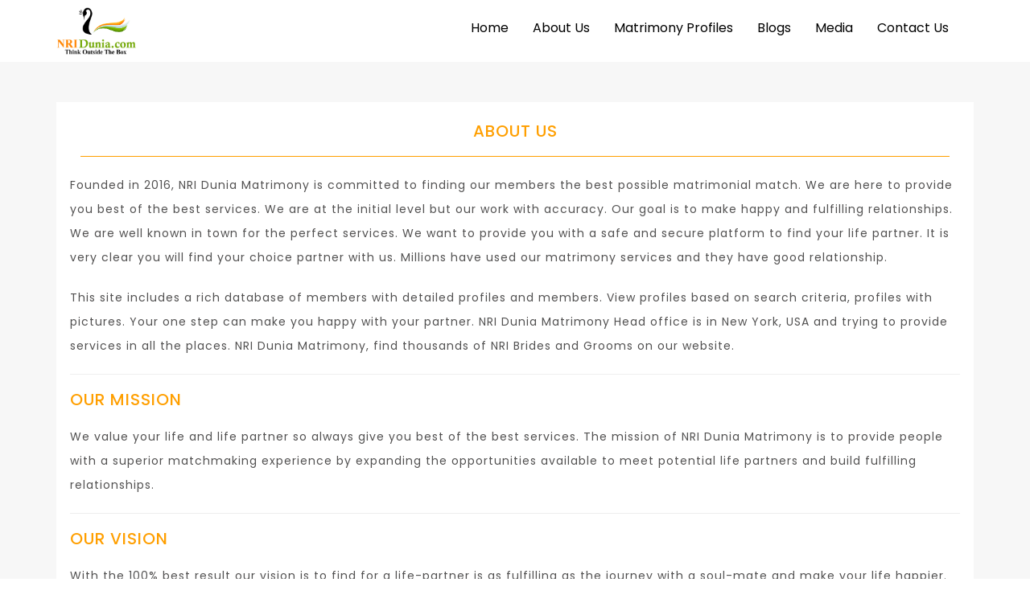

--- FILE ---
content_type: text/html; charset=UTF-8
request_url: https://nridunia.com/about-us
body_size: 4563
content:
<!DOCTYPE html>
<html>

<head>
  <!-- Google tag (gtag.js) -->
  <script async src="https://www.googletagmanager.com/gtag/js?id=G-F8HFZYJXFW"></script>
  <script>
    window.dataLayer = window.dataLayer || [];

    function gtag() {
      dataLayer.push(arguments);
    }
    gtag('js', new Date());

    gtag('config', 'G-F8HFZYJXFW');
  </script>

  <!-- Google Tag Manager -->
  <script>
    (function(w, d, s, l, i) {
      w[l] = w[l] || [];
      w[l].push({
        'gtm.start': new Date().getTime(),
        event: 'gtm.js'
      });
      var f = d.getElementsByTagName(s)[0],
        j = d.createElement(s),
        dl = l != 'dataLayer' ? '&l=' + l : '';
      j.async = true;
      j.src =
        'https://www.googletagmanager.com/gtm.js?id=' + i + dl;
      f.parentNode.insertBefore(j, f);
    })(window, document, 'script', 'dataLayer', 'GTM-TFJTF8X');
  </script>
  <!-- End Google Tag Manager -->

  <title>About Us  | NRI Dunia Matrimony </title>
  <link href="https://nridunia.com/public/assets_user/css/bootstrap.css" rel="stylesheet" type="text/css" media="all" /><!-- bootstrap-CSS -->
  <link href="https://nridunia.com/public/assets_user/css/font-awesome.css" rel="stylesheet" type="text/css" media="all" /><!-- Fontawesome-CSS -->
  <!-- jQuery (necessary for Bootstrap's JavaScript plugins) -->
  <script type='text/javascript' src="https://nridunia.com/public/assets_user/js/jquery-2.2.3.min.js"></script>
  <!--favicon-->
  <link rel="shortcut icon" type="image/x-icon" href="https://nridunia.com/public/assets_user/images/logo.png" />
  <!-- Custom Theme files -->
  <link href="https://nridunia.com/public/assets_user/css/menu.css" rel="stylesheet" type="text/css" media="all" /> <!-- menu style -->
  <!--theme-style-->
  <link href="https://nridunia.com/public/assets_user/css/style.css" rel="stylesheet" type="text/css" media="all" />
  <!--//theme-style-->
  <link rel="stylesheet" type="text/css" href="https://nridunia.com/public/assets_user/css/easy-responsive-tabs.css" />
  <link rel="stylesheet" type="text/css" href="https://nridunia.com/public/assets_user/css/fakeScroll.css" />
  <link rel="stylesheet" type="text/css" href="https://nridunia.com/public/assets_user/css/chat.css" />


  <meta name="viewport" content="width=device-width, initial-scale=1">
  <meta charset="utf-8">
  <meta name="robots" content="noindex, nofollow" />

  
  
  <!-- <script type="application/x-javascript"> addEventListener("load", function() { setTimeout(hideURLbar, 0); }, false); function hideURLbar(){ window.scrollTo(0,1); } </script> -->
  <!-- online fonts -->
  <link href="//fonts.googleapis.com/css?family=Poppins:300,400,500,600,700&amp;subset=devanagari,latin-ext" rel="stylesheet">
  <link href="//fonts.googleapis.com/css?family=Open+Sans:300,300i,400,400i,600,600i,700,700i,800,800i&amp;subset=cyrillic,cyrillic-ext,greek,greek-ext,latin-ext,vietnamese" rel="stylesheet">
  <!-- nav smooth scroll -->

  <style>
    .text-danger {
      color: red !important;
    }

    .w3ls-loginr a {
      float: right;
      color: #4caf50;
      font-size: 16px;
      opacity: 10;
      font-weight: normal;
      line-height: 1.42857143;
      margin-bottom: 20px;
    }

    .alert-position {

      position: absolute;
      z-index: 99999;
      min-width: 400px;
      max-width: 2000px;
      right: 10px;
      top: 20px;
    }
  </style>
  <script>
    $(document).ready(function() {
      $(".dropdown").hover(
        function() {
          $('.dropdown-menu', this).stop(true, true).slideDown("fast");
          $(this).toggleClass('open');
        },
        function() {
          $('.dropdown-menu', this).stop(true, true).slideUp("fast");
          $(this).toggleClass('open');
        }
      );
    });
  </script>
  <!-- Facebook Pixel Code -->
  <script>
    ! function(f, b, e, v, n, t, s) {
      if (f.fbq) return;
      n = f.fbq = function() {
        n.callMethod ?
          n.callMethod.apply(n, arguments) : n.queue.push(arguments)
      };
      if (!f._fbq) f._fbq = n;
      n.push = n;
      n.loaded = !0;
      n.version = '2.0';
      n.queue = [];
      t = b.createElement(e);
      t.async = !0;
      t.src = v;
      s = b.getElementsByTagName(e)[0];
      s.parentNode.insertBefore(t, s)
    }(window, document, 'script',
      'https://connect.facebook.net/en_US/fbevents.js');
    fbq('init', '546484596903497');
    fbq('track', 'PageView');
  </script>
  <noscript><img height="1" width="1" style="display:none" src="https://www.facebook.com/tr?id=546484596903497&ev=PageView&noscript=1" /></noscript>
  <!-- End Facebook Pixel Code -->
</head>

<body>
  <!-- Google Tag Manager (noscript) -->
  <noscript><iframe src="https://www.googletagmanager.com/ns.html?id=GTM-TFJTF8X" height="0" width="0" style="display:none;visibility:hidden"></iframe></noscript>
  <!-- End Google Tag Manager (noscript) -->

  <!-- header -->
  <header>
    <!--  Navigation Start -->
    <div class="navbar navbar-inverse-blue navbar">
      <!--<div class="navbar navbar-inverse-blue navbar-fixed-top">-->
      <div class="navbar-inner">
        <div class="container">
          <div class="logo">
            <h1><a class="cd-logo link link--takiri" href="https://nridunia.com">
                <img src="https://nridunia.com/public/assets_user/images/logo.png" width="100">
              </a></h1>
          </div>
          <div class="pull-right">
            <nav class="navbar nav_bottom" role="navigation">
              <!-- Brand and toggle get grouped for better mobile display -->
              <div class="navbar-header nav_2">
                <button type="button" class="navbar-toggle collapsed navbar-toggle1" data-toggle="collapse" data-target="#bs-megadropdown-tabs"><span> _<br>_<br>_</span>
                  <!--<span class="sr-only">Toggle navigation</span>-->
                  <span class="icon-bar"></span>
                  <span class="icon-bar"></span>
                  <span class="icon-bar"></span>
                </button>
              </div>
              <!-- Collect the nav links, forms, and other content for toggling -->
              <div class="collapse navbar-collapse" id="bs-megadropdown-tabs">
                <ul class="nav navbar-nav nav_1">
                  <li><a href="https://nridunia.com">Home</a></li>
                  <li><a href="https://nridunia.com/about-us">About Us</a></li>
                  <li><a href="https://nridunia.com/all-profiles">Matrimony Profiles</a></li>
                  <li><a href="https://nridunia.com/blogs">Blogs</a></li>
                  <li><a href="https://nridunia.com/media">Media</a></li>
                  <li><a href="https://nridunia.com/contact-us">Contact Us</a></li>
                  <!--<li><a href="https://nridunia.com#register">Register</a></li>-->

                                  </ul>
              </div><!-- /.navbar-collapse -->
            </nav>
          </div> <!-- end pull-right -->
          <div class="clearfix"> </div>
        </div> <!-- end container -->
      </div> <!-- end navbar-inner -->
    </div> <!-- end navbar-inverse-blue -->
    <!--  Navigation End -->

  </header>
    <!-- /header -->
  <style>
h3{ 
     color: #ff9f00 !important;
    text-transform: uppercase;
    letter-spacing: 1px;
    font-size: 20px !important;
	    text-align: left;
}
    
</style>
<!-- about us -->
<div class="w3l_about">
	<div class="container">
		<div class="w3_C_headquarters text-center">
			<h4>About Us</h4>
			<div class="aboutBox">
				<p>Founded in 2016, NRI Dunia Matrimony is committed to finding our members the best possible matrimonial match. We are here to provide you best of the best services. We are at the initial level but our work with accuracy. Our goal is to make happy and fulfilling relationships. We are well known in town for the perfect services. We want to provide you with a safe and secure platform to find your life partner. It is very clear you will find your choice partner with us. Millions have used our matrimony services and they have good relationship.</p>
				
				<!--<p>Nridunia Matrimonial site offer all marriage services at it's best and free for registration... NRI Dunia Matrimony provides a free website with searchable database of bride and grooms photo profiles of Indian ... Join nridunia Matrimonial and tell your family and friends about us.</p>
				<p>Nridunia Matrimonial in India: Create your profile FREE!! Exchange your contact details for ! NRI Dunia Matrimony India's only online matrimonial site provides Perfect filter data and you get choice partner.. nridunia Matrimonial site offer all marriage services at it's best and free for registration... NRI Dunia Matrimony provides a free website with searchable database of bride and grooms photo profiles of Indian ... Join Nridunia Matrimonial and tell your family and friends about us.</p>-->

				<p>This site includes a rich database of members with detailed profiles and members. View profiles based on search criteria, profiles with pictures. Your one step can make you happy with your partner. NRI Dunia Matrimony Head office is in New York, USA and trying to provide services in all the places. NRI Dunia Matrimony, find thousands of NRI Brides and Grooms on our website.</p> 

				<!--<p>Register FREE Matrimony Profile now to find your life partner. Add photo and increase the response and exclusively online Premium matrimony services make us a differentiator amongst the matrimonial sites.</p>-->
 				<hr>

				<p><h3>OUR MISSION</h3></p>
				<p>We value your life and life partner so always give you best of the best services. The mission of NRI Dunia Matrimony is to provide people with a superior matchmaking experience by expanding the opportunities available to meet potential life partners and build fulfilling relationships.</p>
				<hr>

				<p><h3>OUR VISION</h3></p>
				<p>With the 100% best result our vision is to find for a life-partner is as fulfilling as the journey with a soul-mate and make your life happier.</p>
				
				<hr>
				<p><h3>FUTURE PLANS</h3></p>
				<p>We are at initial level but still we have future plans for you to provide unique services and choice partner. So just wait and see our future plans in favour of you.</p>
			</div>
		</div>
	</div>
</div>

  <!-- Modal -->
  <div id="myModal" class="modal fade" tabindex="-1" role="dialog" aria-hidden="true">
    <div class="modal-dialog">
      <!-- Modal content-->
      <div class="modal-content">
        <div class="modal-header">
          <button type="button" class="close" data-dismiss="modal" aria-label="Close">
            <span aria-hidden="true">&times;</span>
          </button>
          <h4 class="modal-title">Login to Continue</h4>
        </div>
        <div class="modal-body">
          <div class="login-w3ls">
            <form id="signin" action="https://nridunia.com/login" method="post">
              <input type="hidden" name="_token" value="JQKHLG6z7acMdZphza4ihEBZPuk1pP6C7RGxJUbP">
              <label>Email </label>
              <input type="text" name="username" placeholder="Email" required="" />
              <label>Password</label>
              <input type="password" name="password" placeholder="Password" required="" />
              <div class="w3ls-loginr">
                <a href="#" data-toggle="modal" class="close" data-dismiss="modal" aria-label="Close" data-target="#forgotModal" style="color:#4caf50;">Forgot password?</a>
              </div>
              <div class="clearfix"></div>
              <input type="submit" name="submit" value="Login" />
              <div class="clearfix"></div>
              <p style="text-align: center;">Don't have an account? <a href="https://nridunia.com/#register">Register Now</a></p>

            </form>
          </div>
        </div>
      </div>
    </div>
  </div>
  <!-- //Modal -->
  <!-- edit Modal -->
  <div id="forgotModal" class="modal fade" tabindex="-1" role="dialog" aria-hidden="true">
    <div class="modal-dialog">
      <!-- Modal content-->
      <div class="modal-content">
        <div class="modal-header">
          <button type="button" class="close" data-dismiss="modal" aria-label="Close">
            <span aria-hidden="true">&times;</span>
          </button>
          <h4 class="modal-title">Forgot Password</h4>
        </div>
        <div class="modal-body">
          <div class="login-w3ls">
            <form id="signin" action="https://nridunia.com/forgot-password" method="post">
              <input type="hidden" name="_token" value="JQKHLG6z7acMdZphza4ihEBZPuk1pP6C7RGxJUbP">
              <label>Email </label>
              <input type="text" name="email" placeholder="Email" required="" />
              <div class="w3ls-loginr">
                <a href="#" data-toggle="modal" class="close" data-dismiss="modal" aria-label="Close" data-target="#myModal" style="color:#4caf50;">Login?</a>
              </div>
              <div class="clearfix"></div>
              <input type="submit" name="submit" value="Forgot Password" />
              <div class="clearfix"></div>

            </form>
          </div>
        </div>
      </div>
    </div>
  </div>
  <!-- //Modal -->
  <footer>
    <div class="footer">
      <div class="container">
        <div class="footer-info w3-agileits-info">
          <div class="col-md-3 address-left agileinfo">
                          <div class="footer-logo header-logo">
                <h6>Get in Touch</h6>
              </div>
              <ul>
                <li><i class="fa fa-map-marker"></i> New York, USA </li>
                                <li><i class="fa fa-mobile"></i> 1-888-674-3864 / (888) NRI-DUNI </li>
                <li><i class="fa fa-envelope-o"></i> info@nridunia.com</li>
              </ul>
                      </div>
          <div class="col-md-9 address-right">
            <div class="col-md-5 footer-grids">
              <h3>Browse Profiles by Country</h3>
              <ul>

                                    <li>
                      <a href="https://nridunia.com/country/AUS">
                        Matrimonial Profile in Australia                      </a>
                    </li>
                                      <li>
                      <a href="https://nridunia.com/country/CAN">
                        Matrimonial Profile in Canada                      </a>
                    </li>
                                      <li>
                      <a href="https://nridunia.com/country/DEU">
                        Matrimonial Profile in Germany                      </a>
                    </li>
                                      <li>
                      <a href="https://nridunia.com/country/IND">
                        Matrimonial Profile in India                      </a>
                    </li>
                                      <li>
                      <a href="https://nridunia.com/country/KWT">
                        Matrimonial Profile in Kuwait                      </a>
                    </li>
                                      <li>
                      <a href="https://nridunia.com/country/MYS">
                        Matrimonial Profile in Malaysia                      </a>
                    </li>
                                      <li>
                      <a href="https://nridunia.com/country/SAU">
                        Matrimonial Profile in Saudi Arabia                      </a>
                    </li>
                                      <li>
                      <a href="https://nridunia.com/country/SGP">
                        Matrimonial Profile in Singapore                      </a>
                    </li>
                                      <li>
                      <a href="https://nridunia.com/country/GBR">
                        Matrimonial Profile in UK (England)                      </a>
                    </li>
                                      <li>
                      <a href="https://nridunia.com/country/ARE">
                        Matrimonial Profile in United Arab Emirates                      </a>
                    </li>
                                      <li>
                      <a href="https://nridunia.com/country/USA">
                        Matrimonial Profile in USA                      </a>
                    </li>
                  
                              </ul>
            </div>
            <div class="col-md-4 footer-grids">
              <h3>Quick links</h3>
              <ul>
                <li><a href="https://nridunia.com">Home</a></li>
                <li><a href="https://nridunia.com/about-us">About Us</a></li>
                <li><a href="https://nridunia.com/all-profiles">Matrimony Profiles</a></li>
                <li><a href="https://nridunia.com/terms-conditions">Terms of use</a></li>
                <li><a href="https://nridunia.com/privacy-policy">Privacy Policy</a></li>
                <li><a href="https://nridunia.com/contact-us">Contact Us</a></li>
                <!-- <li><a href="faq.html">FAQ</a></li> -->
              </ul>
            </div>
            <div class="col-md-3 footer-grids">
              <h3>Follow Us on</h3>
              <section class="social">
                <ul>
                  <li>
                    <a class="icon fb" target="_blank" href="https://www.facebook.com/NriDunia"><i class="fa fa-facebook"></i></a>
                  </li>
                  <li>
                    <a class="icon db" target="_blank" href="https://www.instagram.com/nriduniamatrimony">
                      <i class="fa fa-instagram" aria-hidden="true"></i>
                    </a>
                  </li>
                  <!--<li>
                      <a class="icon tw" target="_blank" href="https://twitter.com/NriDunia"
                        ><i class="fa fa-twitter"></i
                      ></a>
                    </li>-->
                  <!-- <li>
                      <a class="icon gp" href="#"
                        ><i class="fa fa-google-plus"></i
                      ></a>
                    </li> -->
                </ul>
              </section>
            </div>
            <div class="clearfix"></div>
          </div>
          <div class="clearfix"></div>
        </div>
      </div>
    </div>
    <br />
    <div class="copy-right">
      <div class="container">
        <p>
          © 2026 <a href="https://nridunia.com"> NRI Dunia Matrimony</a>. All rights reserved
        </p>
      </div>
    </div>
  </footer>
  <!-- //footer -->

  <!-- menu js aim -->
  <!-- <script src="js/jquery.menu-aim.js"> </script> -->
  <script src="https://nridunia.com/public/assets_user/js/main.js"></script>
  <!-- Resource jQuery -->
  <!-- //menu js aim -->

  <!-- for bootstrap working -->
  <script src="https://nridunia.com/public/assets_user/js/bootstrap.js"></script>
  <!-- //for bootstrap working -->
  <script type="text/javascript">
    $(document).ready(function() {
      $().UItoTop({
        easingType: "easeOutQuart"
      });
    });
  </script>
  <a href="#" id="toTop" style="display: block">
    <span id="toTopHover" style="opacity: 1"> </span></a>
  <!-- for smooth scrolling -->
  <script type="text/javascript" src="https://nridunia.com/public/assets_user/js/move-top.js"></script>
  <script type="text/javascript" src="https://nridunia.com/public/assets_user/js/easing.js"></script>
  <script type="text/javascript" src="https://nridunia.com/public/assets_user/js/jQuery.fakeScroll.js"></script>
  <script type="text/javascript" src="https://nridunia.com/public/assets_user/js/inputEmoji.js"></script>
  <script type="text/javascript" src="https://nridunia.com/public/assets_user/js/chat.js"></script>

  <script type="text/javascript">
    jQuery(document).ready(function($) {
      $(".scroll").click(function(event) {
        event.preventDefault();
        $("html,body").animate({
            scrollTop: $(this.hash).offset().top
          },
          1000
        );
      });

      $("#toTop").click(function(event) {
        $("html,body").animate({
            scrollTop: $(this.hash).offset().top
          },
          1000
        );
        return false;
      });
    });
  </script>
  <!-- //for smooth scrolling -->

  <!--Start of Tawk.to Script-->
  <script type="text/javascript">
    var Tawk_API = Tawk_API || {},
      Tawk_LoadStart = new Date();
    (function() {
      var s1 = document.createElement("script"),
        s0 = document.getElementsByTagName("script")[0];
      s1.async = true;
      s1.src = 'https://embed.tawk.to/5fc7b6c0920fc91564ccd157/default';
      s1.charset = 'UTF-8';
      s1.setAttribute('crossorigin', '*');
      s0.parentNode.insertBefore(s1, s0);
    })();
  </script>
  <!--End of Tawk.to Script-->

</body>

</html>

--- FILE ---
content_type: text/css
request_url: https://nridunia.com/public/assets_user/css/style.css
body_size: 20365
content:

@font-face {
    font-family: 'Poppins', sans-serif;
    src:url(../fonts/Poppins-Regular.ttf) format('truetype');
}
@font-face {
    font-family: 'Open Sans', sans-serif;
    src:url(../fonts/OpenSans-Regular.ttf) format('truetype');
}
html,body{
    background:#fff;
    font-size: 100%;
    font-family: 'Poppins', sans-serif;
}
body a{
    transition: 0.5s all;
    -webkit-transition: 0.5s all;
    -o-transition: 0.5s all;
    -moz-transition: 0.5s all;
    -ms-transition: 0.5s all;
}
.warningLable{
    font-size: 12px;
    color: #F00;
    font-weight: 400;
    text-transform: initial !important;
}
.registerField{
    margin-top:20px;
}
.profile
{
    width: 100%;
}
 ul{
    padding: 0;
    margin: 0;
}
h1,h2,h3,h4,h5,h6{
    margin:0;   
}
p {
    margin:0;
}
/*-- header --*/
header {
    padding:10px 0;
    background: #fff;
}
/*-- menu --*/
.menu {
    float: left;
}
/*-- //menu --*/

/*-- nav --*/
.navbar {
    margin-bottom: 0;
}
.navbar-nav > li > a {
    color: #000;
}
.nav > li > a:hover, .nav > li > a:focus, .nav > li.active a {
    background-color: #ff9f00;
    color: #fff !important;
}
.nav .open > a,
.nav .open > a:hover,
.nav .open > a:focus {
  background-color: #ff9f00;
}
/*-- //nav --*/
/*-- //header --*/
/*----*/
.logo {
    /* margin-top: 35px; */
    position:relative;
    float: left;
}
.logo a {
    color: #fff;
    font-size: 40px;
    letter-spacing: 3px;
    text-decoration: none;
    text-shadow: 1px 1px 1px #000000;
}
.cd-logo {
    z-index: 99999;
}
/* logo-effect */
.link--takiri {
    -webkit-transition: color 0.5s;
    transition: color 0.5s;
}

.link--takiri:hover {
    color: #FFFFFF;
}

/* .link--takiri::before {
    content: '';
    position: absolute;
    height: 25px;
    width: 76%;
    top: 82%;
    margin-top: -18px;
    left: 9%;
    z-index: -1;
    background: rgba(0, 0, 0, 0.08);
    -webkit-transform: rotate3d(0,0,1,45deg) scale3d(0,1,1);
    transform: rotate3d(0,0,1,45deg) scale3d(0,1,1);
    -webkit-transition: -webkit-transform 0.5s;
    transition: transform 0.5s;
    z-index: 0;
} */

/* .link--takiri:hover::before {
    -webkit-transform: rotate3d(0,0,1,45deg) scale3d(1,1,1);
    transform: rotate3d(0,0,1,45deg) scale3d(1,1,1);
    -webkit-transform: rotate3d(0,0,1,45deg) scale3d(1,1,1);
    -moz-transform: rotate3d(0,0,1,45deg) scale3d(1,1,1);
    -o-transform: rotate3d(0,0,1,45deg) scale3d(1,1,1);
    -ms-transform: rotate3d(0,0,1,45deg) scale3d(1,1,1);
} */

.link--takiri span {
    font-size: 35%;
    font-weight: 600;
    position: absolute;
    right: -75px;
    color: #ff9f00;
    bottom: -18px;
    opacity: 0;
    -webkit-transform: translate3d(-10px,-10px,0);
    transform: translate3d(-10px,-10px,0);
    -webkit-transition: -webkit-transform 0.5s, opacity 0.5s;
    transition: transform 0.5s, opacity 0.5s;
}

.link--takiri:hover span {
    opacity: 1;
    -webkit-transform: translate3d(0,0,0);
    transform: translate3d(0,0,0);
}
.link {
    outline: none;
    text-decoration: none;
    font-size: 8em;
    line-height: 1;
    color: #9e9ba4;
    display: inline-block;
}
a.link { 
    text-decoration:none;
    z-index: 999;
}

/* //logo-effect */

/*-- sign in-form --*/
.modal-dialog {
    width: 500px;
    margin: 30px auto;
}
.modal-title {
    text-transform: uppercase;
    color: #ff9f00;
    font-size: 25px;
    text-align: center;
}
.login-w3ls form {
    padding: 0 2em;
}
.login-w3ls input[type="text"], .login-w3ls input[type="password"] {
    outline: none;
    font-size: 15px;
    color: #000;
    padding: 10px;
    margin: 0;
    width: 100%;
    -webkit-appearance: none;
    background: #fffefe;
    border: 1px solid #d2d2d2;
}
.login-w3ls label {
    font-size: 14px;
    color: #000;
    margin: 20px 0px 6px 0px;
    display: block;
    font-weight: 400;
    letter-spacing: 1px;
}
.signin-agileits-bottom {
    float: right;
    width: 41%;
}
.login-w3ls input[type="submit"] {
    cursor: pointer;
    -webkit-appearance: none;
    width: 50%;
    margin: 0em auto 2.55em;
    text-align: center;
    display: inherit;
    outline: none;
    padding: 11px 30px 8px;
    letter-spacing: 1px;
    font-size: 13px;
    color: #fff;
    border: none;
    background: #ff9f00;
    text-transform: uppercase;
    transition: 0.5s all;
    -webkit-transition: 0.5s all;
    -moz-transition: 0.5s all;
    -ms-transition: 0.5s all;
    -o-transition: 0.5s all;
}
.login-w3ls input[type="submit"]:hover {
    background: #ec3434;
    transition: 0.5s all;
    -webkit-transition: 0.5s all;
    -moz-transition: 0.5s all;
    -ms-transition: 0.5s all;
    -o-transition: 0.5s all;
}
.w3ls-loginr {
    margin:30px 0;
}
.w3ls-loginr a {
    float: right;
    color: #4caf50;
    font-size: 16px;
}
/*-- //sign in-form --*/ 
/*-- sign in-bottom --*/
.signin-agileits-bottom p {
    text-align: center;
    margin: 1.8em 0;
}
.signin-agileits-bottom p a {
    color: #000;
    -webkit-transition: 0.5s all;
    -moz-transition: 0.5s all;
    -o-transition: 0.5s all;
    -ms-transition: 0.5s all;
    transition: 0.5s all;
}
.signin-agileits-bottom p a:hover {
    color: #2DCC70;
    -webkit-transition: 0.5s all;
    -moz-transition: 0.5s all;
    -o-transition: 0.5s all;
    -ms-transition: 0.5s all;
    transition: 0.5s all;
}
.social-icons ul li {
    background-color: #3b5998;
    -webkit-transition: .5s all;
    -moz-transition: .5s all;
    -o-transition: .5s all;
    -ms-transition: .5s all;
    transition: .5s all;
    display: inline-block;
    width: 48%;
    float: left;
}
.social-icons ul li a {
    display:block;
}
.social-icons ul li a span {
    vertical-align: middle;
    color: #fff;
    float: left;
    font-size: .9em;
}
.social-icons ul li a span.text {
    padding: .8em 0;
    text-align: center;
    width: 78%;
}
.social-icons ul li span.icons {
    background: #2E4A84;
    width: 22%;
    height: 40px;
    display: inline-block;
    border-right: 1px solid #3b5998;
}
.social-icons ul li.twt {
    background-color: #55acee; 
    float: right;
}
.social-icons ul li.twt span.icons {
    background: #4D9CD8;
    border-color: #67b0e8;
}
.social-icons ul li:hover {
    background:#2E4A84;  
}
.social-icons ul li.twt:hover{
    background:#4D9CD8; 
} 
.icons i {
    display: inherit;
    padding-top: 15px;
        padding-left: 15px;
}
/*-- //sign in-bottom --*/


i.fa.fa-heart {
    color: red;
    margin-right:5px;
}
.agileits-register {
    width: 100%;
    float: right;
    /*background: rgb(245, 248, 249);*/
    background: #f9f9f9;
    padding: 20px;
    margin-top: 2%;
    border: 4px solid #ff9f00;
    box-shadow: 0 0 10px #9c9c9c;
    border-radius: 4px;
}
.userProfileBox {
    width: 20%;
    padding:0 !important;
}
.userProfileBox .w3layouts_details{
    width: 100%;
}
.userProfileBox .w3layouts_details h4{
    text-transform: capitalize;
    font-size: 15px;
    margin: 0;
    padding: 10px;
}


.checkbox input:after {
    content: '';
    top: 4px;
    left: 4px;
    width: 8px;
    height: 8px;
    border-radius: 5%;
    background-color: #fff !important;
}

.agileits-register h3 {
    margin: 5px 0 20px 0;
    color: #ff9f00;
    /* border-bottom: 1px solid #d2d2d2; */
    text-align: center;
    font-weight: 600;
    padding: 12px 20px;
    font-size:32px;
    /* background: #ff9f00; */
}
/*-- sign-up --*/
.w3_modal_body_grid span{
    float: left;
    width: 100%;
    text-align: left;
    color: #000;
    text-transform: uppercase;
    font-weight: 600;
    padding-top: 10px;
    font-size: 14px;
}
#w3_country,.w3_modal_body_grid input[type="text"],.w3_modal_body_grid input[type="email"],#w3_country1,.w3_modal_body_grid input[type="password"]{
    width: 100% !important;
    font-size: 14px;
    outline: none;
    border: 1px solid #bbb;
    padding: 5px;
    color: #000;
    height: 40px;
    background: #ffffff;
    line-height: 40px;
}
.phoneNumberField .col-lg-4{
    padding-right: 0;
}
.phoneNumberField .col-lg-8{
    padding-left: 2px;
}
.w3_modal_body_grid select {
    width: 25%;
    font-size: 13px;
    padding: 5px;
}
.w3_modal_body_grid input[type="tel"] {
    font-size: 14px;
    outline: none;
    border: 1px solid #bbb;
    padding: 6px;
    color: #000;
    background: #ffffff;
    width: 100%;
}
select#w3_country option ,select#w3_country1 option {
    color:#000;
}
.w3_modal_body_grid1{
    margin: 12px 0;
}
.colr {
    float: left;
    margin-right: 1em;
}
label.radio {
    font-size: 14px;
    font-weight: 500;
    color: #797777;
    padding-left: 18px;
    margin: 0;
}
.checkbox input, .radio input {
    position: absolute;
    left: -9999px;
}

.radio i {
    position: absolute;
    top: 2px;
    left: 0;
    display: block;
    width: 16px;
    height: 16px;
    outline: none;
    background: #ff9f00;
    border-radius: 50%;
    -webkit-border-radius: 50%;
    -moz-border-radius: 50%;
    -o-border-radius: 50%;
    -ms-border-radius: 50%;
}
a {
    color: #ff9f00;
    text-decoration: none;
}
.radio input + i:after {
    content: '';
    top: 4px;
    left: 4px;
    width: 8px;
    height: 8px;
    border-radius: 50%;
    background-color: #fff !important;
}
.checkbox input:checked + i:after, .radio input:checked + i:after {
    opacity: 1;
}
/* .radio input + i:after {
    content: '';
    top: 2px;
    left: 2px;
    width: 6px;
    height: 6px;
    border-radius: 50%;
    background-color: #fff !important;
} */
.checkbox input + i:after, .radio input + i:after {
    position: absolute;
    opacity: 0;
    transition: opacity 0.1s;
    -o-transition: opacity 0.1s;
    -ms-transition: opacity 0.1s;
    -moz-transition: opacity 0.1s;
    -webkit-transition: opacity 0.1s;
}
.w3_gender {
    float: right;
    width: 100%;
    margin: 0.6em 0 0;
}
.agileits-register input[type="submit"] {
    outline: none;
    padding: 11px 30px 8px;
    letter-spacing: 1px;
    font-size: 13px;
    color: #fff;
    border: none;
    background: #ff9f00;
    margin: 20px 0 0;
    text-transform: uppercase;
    /* float:right; */
    transition:0.5s all;
    -webkit-transition:0.5s all;
    -moz-transition:0.5s all;
    -ms-transition:0.5s all;
    -o-transition:0.5s all;
}
.w3-agree {
    margin:15px 0 0 0;
}
label.agileits-agree {
    margin-left: 4px;
    letter-spacing:1px;
    font-size: 13px;
    vertical-align: middle;
    font-weight: normal;
    margin-bottom: 0;
}
.agileits-register input[type="submit"]:hover {
    background:#ff9f00;
    transition:0.5s all;
    -webkit-transition:0.5s all;
    -moz-transition:0.5s all;
    -ms-transition:0.5s all;
    -o-transition:0.5s all;
}
p.w3ls-login {
    text-align: center;
    margin-top: 15px;
}
p.w3ls-login a:hover {
    text-decoration:underline;
    color: #ec3434;
}
/*-- //sign-up --*/

/*-- banner-bottom --*/
.banner-bottom-login{
    padding:0;
    background: #ffffff;
}
.banner-bottom-login .nav{
    background: none;
}
.banner-bottom{
    padding:4em 2em;
}
.agileinfo_banner_bottom{
    width:70%;
    background:#f5f5f5;
    padding:2em;
    text-align:center;
    margin:0 auto 3em;
}
.agileinfo_banner_bottom span{
    padding:1em;
    border:1px solid #212121;
    font-size:1em;
    color:#212121;
}
.agileinfo_banner_bottom h3{
    font-size: 1.5em;
    color: #24AB00;
    text-transform: capitalize;
    line-height: 1.5em;
    margin: 1em 0;
}
.agileinfo_banner_bottom p{
    color:#999;
    line-height:2em;
}
.w3agile_banner_btom_login_left{
}
.w3agile_banner_btom_login_left1{
}
.w3agile_banner_btom_login_left2{
}
.w3agile__text h4, .w3agile__text span {
    font-size: 14px;
    color: #fff;
    margin-top: 18px;
    color: #000;
}
.dropdown-menu {
    min-width: 240px;
}
.navbar-nav > li > .dropdown-menu {
    padding-top: 0;
}
#country, #country1, #country2, #country3 {
    outline: none;
    padding: 10px;
    background: #fff;
    color: #212121;
    font-size: 13px;
    width: 100%;
    margin: 10px 0 0;
    border: none;
    padding: 5px;
    border: 1px solid #adadad;
}
#country1,#country2{
    width: 38%;
}
.w3agile__text span {
    margin: 0 10px 0;
}
.w3agile__text.col-sm-7.w3agile_banner_btom_login_left1 select {
    width: 38%;
}
.w3agile_banner_btom_login_left3 {
    float: right;
    margin: 20px 0 0 0;
}
.w3agile_banner_btom_login_left3 input[type="submit"] {
    background: #ffef1b;
    color: #212121;
    font-size: 14px;
    padding: 8px 35px;
    width: 100%;
    display: block;
    text-align: center;
    border:none;
    transition:0.5s all;
    -webkit-transition:0.5s all;
    -o-transition:0.5s all;
    -moz-transition:0.5s all;
    -ms-transition:0.5s all;
}
.w3agile_banner_btom_login_left3 input[type="submit"]:hover{
    background: #ff9f00;
    color: #ffffff;
    transition:0.5s all;
    -webkit-transition:0.5s all;
    -o-transition:0.5s all;
    -moz-transition:0.5s all;
    -ms-transition:0.5s all;
}
/*-- //banner-bottom --*/
.submit
{
    display: inline-block;
    font-size: 14px;
    letter-spacing: 1px;
    border: 1px solid #ff9f00;
    color: #ff9f00;
    padding: 6px 12px;
    margin: 10px 0px;
    background-color:transparent;
    /* width: 100% !important; */
    text-align: center;
}
.submit:hover
{
    background-color:#ff9f00;
    color: #fff;
}
.register
{
    background: #fff;
    width: 100%;
    margin: auto;
    box-shadow: 3px 3px 5px #e4e4e4;
    padding: 60px 100px;
}
.register .form-group{
    margin-bottom: 20px;
}
.filterBox{
    margin-bottom: 20px;
    float: left;
    width: 97.5%;
    background: #FFF;
    margin-left: 15px;
    padding: 20px 0;
}
.filterBox h3{
    color: #f0ad4e;
    margin-bottom: 15px;
    text-align: left;
    font-size: 18px;
}
.filterBox .btn{
    width: 100%;
    font-size: 14px;
    height: 40px;
}

.aboutBox{
    padding: 0 17px;
}
.aboutBox p{
    text-align: left;
}
.contactPage h3{
    text-align: left;
}
.w3layouts-banner {
    background:url("../images/banner4.jpg") no-repeat 0px 0px;
    background-size: cover;
    min-height:720px;
    padding: 60px 0px;
}
.register h3{
    text-transform: uppercase;
    padding: 10px 0;
    border-bottom: 1px solid #ddd;
    margin-bottom: 30px;
    color:#f0ad4e;
}
.register .btn, .paymentPage .btn{
    font-size: 15px;
}
.paymentInfo label{
    width: 200px;
}
.form-control{
    box-shadow: none !important;
    height: 40px;
    border-radius: 0;
    border-color: #ddd !important;
}

.plans
{
    font-size: 38px;
    text-align: center;
    margin-bottom: 32px;
    color: #000;
}

.w3l_find-soulmate h3 {
    font-size: 40px;
    color: #fff;
    margin-bottom: 35px;
}
.w3l_find-soulmate {
    padding: 60px 0;
    /* background:url("../images/banner3.jpg") no-repeat 0px 0px;
    background-size: cover; */
    opacity: 5;
    background-color: rgb(255 159 0);
}
.w3_soulgrid h3 {
    font-size: 25px;
    color: #ff9f00;
    margin: 30px 0 0px 0;
    text-transform: uppercase;
}
.w3_soulgrid p {
    color: #000000;
    font-size: 16px;
    line-height: 25px;
    margin-top: 15px;
    letter-spacing: 1px;
    font-weight: bold;
}
.w3_soulgrid {
    border: 1px solid #eee;
    padding: 30px 15px;
    width:23%;
    margin:0 1%;
    background-color: #FFF;
}
.w3_soulgrid i {
    font-size: 40px;
    color: #ff9f00;
    border: 1px solid #eaeaea;
    padding: 28px 0;
    border-radius: 60px;
    width: 95px;
    height: 95px;
    text-align: center;
    box-shadow: 1px 1px 1px #ff9f00;
}

 
/*-- browse profiles --*/
.w3layouts-browse {
    padding:60px 0;
}
.w3layouts-browse h3 {
    font-size: 30px;
    letter-spacing:1px;
    color: #000;
    margin-bottom: 45px;
}
.w3-browse-grid h4 {
    color: #ff9f00;
    margin-bottom: 10px;
    padding-bottom: 10px;
    border-bottom: 1px solid #dedede;
    font-size: 20px;
}
.w3-browse-grid ul li {
    display: inline-block;
    margin: 12px 5px;
    border-right: 1px solid #a5a5a5;
    padding-right: 10px;
    line-height: 13px;
}
.w3-browse-grid ul li.more {
    border-right:none;
}
.w3-browse-grid ul li a {
    color:#797979;
    font-size:14px;
}
.w3-browse-grid ul li a:hover {
    color:#000;
}
.w3-browse-grid ul li.more a {
    color:#ff9f00;
}
/*-- //browse profiles --*/


/*-- Service --*/
.agile-assisted-service {
    background: url(../images/servicebg.jpg) no-repeat 0px 0px;
    background-size: cover;
    min-height: 300px;
    background-attachment: fixed;
    padding-top: 125px;
}
.agile-assisted-service h4 {
    font-size: 35px;
    color: #fff;
    margin-bottom: 35px;
    letter-spacing:1px;
}
.agile-assisted-service p {
    font-size: 20px;
    color: #e0e0e0;
    letter-spacing: 1px;
    font-weight: 300;
    margin: 0 auto 50px;
    width: 45%;
    line-height: 40px;
}
.bannerBtn {
    margin-top: 30px;
    width: 100%;
    float: left;
}
.agile-assisted-service a, .bannerBtn a {
    font-size: 15px;
    color: #FFF;
    text-transform: uppercase;
    letter-spacing: 1px;
    text-decoration: none;
    background: rgb(255 133 0);
    padding: 10px 25px;
}
.pagination > li > a, .pagination > li > span{
    color: inherit;
}

.load-more
{
    margin-top:40px;
    text-align: center;
    
}
.load-more a 
{
    text-align:center;
}
/*-- //Service --*/

/*-- Location --*/

.location {
    padding: 100px 0;
}

.location h3 {
    text-align: left;
    font-size: 40px;
    margin-bottom: 30px;
    color: #ff9f00; 
    margin-top: 50px;
}
.location h5 {
    font-size: 25px;
    margin-bottom: 30px;
    /* font-style: italic; */
    color: #000000;
    letter-spacing: 1px;
}
.location p {
    line-height: 34px;
    color: #000;
    font-size: 20px;
    width:80%;
}

/*-- //Location --*/

/*-- get started --*/
.w3layous-story {
    background: #ff9f00;
    padding: 40px 0;
}
.w3layous-story h4 {
    color:#fff;
    font-size:23px;
    letter-spacing:1px
}
.w3layous-story h4 a {
    cursor: pointer;
    color: #ff9f00;
    padding: 10px 25px;
    background: #fff;
    border-radius: 3px;
    font-size: 15px;
    vertical-align: middle;
    margin-left: 15px;
    text-transform: uppercase;
}
.w3layous-story h4 a:hover {
    background:#000;
    color:#fff;
}
/*-- //get started --*/

/*-- gallery --*
.agileits-gallery {
    background:#00d0ff;
    padding: 70px 0;
}
 #thumbGrid{
      width: 72%;
  margin: auto;
  margin-top: 25px;
        }

        label{
            color: white;
        }


        #customize {
            display: inline-block;
            margin-top: -30px;
            position: absolute;
            color: white
        }


        #customize input, #customize select {
            font-size: 17px;
            margin: 3px;
            padding: 4px;
            border: 1px solid rgba(255, 255, 255, 0.5);
            border-radius: 0;
            color:#fff;
            background-color: rgba(0, 0, 0, 0.2)
        }

        #customize select {
            margin: 0;
            background-image: url(css/thumbgrid-font/font/downArrow.svg);
            background-repeat: no-repeat;
            background-position: right center;
            padding-right: 25px;
            outline: none;
            overflow: hidden;
            text-indent: 0.01px;
            text-overflow: '';
            vertical-align: middle;

        }

        #customize label {
            font-size: 16px;
            margin: 3px 0;
            padding: 3px 0;
            width: 150px;
            display: inline-block;
        }
/*--//gallery--*/   

/*-- List of brides and grooms --*/
.w3ls-list {
    padding: 50px 0;
    background: #f9f9f9;
}
.w3ls-aside {
    background: #fff;
}
.w3ls-list h2 {
    font-size: 30px;
    letter-spacing: 1px;
    color: #000;
    margin-bottom: 45px;
    text-align:center;
}
h3.w3_special {
    font-size: 30px;
    letter-spacing: 1px;
    color: #000;
    margin-bottom: 45px;
    text-align: center;
}
.profile-details {
    border: 1px solid #eee;
    margin: 15px 0;
}
.profile-details h5 {
    background: #ff2929;
    padding: 10px;
    color: #fff;
    font-size: 12px;
    letter-spacing: 1px;
    text-transform: uppercase;
}
img.prf-img {
    float: left;
    width: 48%;
    margin-right:2%;
}
.w3-prfr {
    float:right;
    width:50%
}
.w3-prfr p {
    font-size: 12px;
    line-height: 25px;
    color: #000;
    margin-top: 15px;
    margin-right: 15px;
}
.w3-prfr h4 {
    font-size: 14px;
    text-transform: uppercase;
    margin: 12px 0 10px;
    color: #ff9f00;
}
.w3-prfr a {
    font-size: 12px;
    letter-spacing: 1px;
    border: 1px solid #eee;
    color: #ff2929;
    padding: 4px 12px;
}
.w3-prfr span {
    text-transform:uppercase;
    font-weight:bold;
    color:#000;
    margin:0 5px;
    font-size:10px;
}
.w3-prfr a:hover{
    background:#ff9f00;
    color:#fff;
}
p.light {
    font-size: 13px;
    color: #8c8c8c;
    line-height: 24px;
    padding: 10px;
}
p.light a {
    color: red;
}
.w3ls-aside h4 {
    color: #000;
    font-size: 20px;
    font-weight: 500;
    letter-spacing: 1px;
    background: #fff;
    padding: 25px 15px 10px;
    border-bottom: 1px solid #a2a2a2;
}
.fltr-w3ls {
    margin:25px 0;
}
.fltr-w3ls h5 {
    font-size: 19px;
    color: #ff9f00;
    margin-bottom:15px;
}
.fltr-w3ls ul li {
    display:inline-block;
    margin:3px 0;
    color:#fff;
}
.fltr-w3ls ul li a {
    background:#696969;
    padding:9px 17px 7px;
    font-size:13px;
    color:#fff;
    display:block;
    text-decoration:none;
}
.fltr-w3ls ul li a:hover {
    background:#000;
}
/*-- /List of brides and grooms --*/


/*-- breadcrumbs --*/
.w3layouts-breadcrumbs {
    background:#ffffff;
    padding:14px 0;
    text-align:left;
}
span.agile-breadcrumbs {
    color: #000;
    font-size: 15px;
}
span.agile-breadcrumbs a {
    color:#ff9f00;
    margin:0 5px;
}
span.agile-breadcrumbs a:hover {
    text-decoration:underline;
}
span.agile-breadcrumbs a i {
    color: #d0eaf7;
    font-size: 16px;
    transition:0.5s all;
    -webkit-transition:0.5s all;
    -o-transition:0.5s all;
    -ms-transition:0.5s all;
    -moz-transition:0.5s all;
}
span.agile-breadcrumbs a i:hover  {
    color: #fff;
    transition:0.5s all;
    -webkit-transition:0.5s all;
    -o-transition:0.5s all;
    -ms-transition:0.5s all;
    -moz-transition:0.5s all;
}
/*-- //breadcrumbs --*/


/*-- featured profiles --*/
/*--flexisel--*/
.profile-image {
  position: relative;
  margin: 10px 0px;
  box-shadow: 0 0 4px 4px #841414;
  background: #FFF;
}
.user-detail
{
    list-style-type: none;
}
.fa-heart-o 
{
    color: #ff9f00;
}
.view-btn
{
    display: inline-block;
    font-size: 14px;
    letter-spacing: 1px;
    border: 1px solid #ff9f00;
    color: #ff9f00;
    padding: 6px 12px;
    margin: 10px 0px;
    width: 100% !important;
    text-align: center;
}
.view-btn:hover
{
    color: #fff;
    background-color:#ff9f00;
}
.view-btn2
{

    display: inline-block;
    font-size: 14px;
    letter-spacing: 1px;
    color: #fff !important;
    background: #ff9f00;
    padding: 6px 12px;
    margin: 10px 10px;
    width: 100% !important;
    text-align: center;
}
.view-btn2:hover
{
    display: inline-block;
    font-size: 14px;
    letter-spacing: 1px;
    border: 1px solid #ff9f00;
    color: #ff9f00;
    padding: 6px 12px;
    margin: 10px 10px;
    width: 100% !important;
    text-align: center;
}
.user-detail li
{
    font-size: 14px;
    margin-bottom: 8px;
    line-height: 30px;
}
.similarProfilesBox .user-detail li{
    font-size: 14px;
    margin-bottom: 0px;
    line-height: 28px;
    color: #555;
    font-weight: 400;
    overflow: hidden;
}
.similarProfilesBox .user-detail li span{
    font-weight: 500;
    width: 70px;
    float: left;
    clear: both;
}
.similarProfilesBox .profile_item-img img{
    width: 100px;
    height: 90px;
    border:1px solid #eee;
    padding: 2px;
}
.agile-overlay {
    /* position: absolute;
    bottom: 0;
    left: 0;
    right: 0; */
    padding: 10px 20px;
    /*background-color: rgb(210 210 210 / 32%);*/
    overflow: hidden;
    width: 100%;
    transition: .5s ease;
    background: #c10f0f;
}
.allProfilesPage .agile-overlay {
    background: #c10f0f;
}

/* .agile-overlay ul {
    padding:20px 15px 15px;
} */
.agile-overlay h4 {
    margin-top: 15px;
    color: #ff9f00;
    text-align: left;
    margin-left: 15px;
    font-weight: normal;
    font-size: 18px;
}
/* .biseller-column:hover .agile-overlay {
  height: 100%;
} */
i.fa.fa-heart {
    color: #ff9f00 !important;
    margin-right: 5px;
}
.heart{
    position: absolute;
    top:10px;
    font-size: 26px;
    right: 10px;
    overflow: hidden;
    transition: .5s ease;
}
.agile-overlay ul li span {
    width: 115px;
    display: inline-block;
    color: #FFF;
    font-weight: 500;
    text-align: left;
}
.agile-overlay ul li {
    list-style: none;
    display: block;
    margin-bottom: 0px;
    color: #fff;
    font-weight: 400 !important;
    font-size: 14px;
    letter-spacing: 0px;
    line-height: 30px;
    font-weight:300;
    white-space: nowrap;
    overflow: hidden;
    text-overflow: ellipsis;
}
.w3layouts_featured-profiles {
    padding: 70px 0px;
}
.flex-slider{   
    background:#242a2c;
    padding:100px 0;
}

#flexiselDemo1 {
    display: none;
}
.nbs-flexisel-container {
    position: relative;
    max-width: 100%;
}
.nbs-flexisel-ul {
    position: relative;
    width: 9999px;
    margin: 0px;
    padding: 0px;
    list-style-type: none;
    text-align: center;
}
.nbs-flexisel-inner {
    overflow: hidden;
    margin: 0px auto;
}
.nbs-flexisel-item {
    float: left;
    margin: 0;
    padding: 0px;
    cursor: pointer;
    position: relative;
}
.nbs-flexisel-item > img {
    cursor: pointer;
    position: relative;
}
/*---- Nav ---*/
.nbs-flexisel-nav-left, .nbs-flexisel-nav-right {
    width:20px;
    height:40px;
    position: absolute;
    cursor: pointer;
    z-index: 100;
}
.nbs-flexisel-nav-left {
    left: -45px;
    top: 45% !important;
    background: url(../images/themes1.png) no-repeat 1px 3px;
}
.nbs-flexisel-nav-right {
    right: -45px;
    top: 45% !important;
    background: url(../images/themes1.png) no-repeat -23px 3px;
}
#flexiselDemo3
{
    list-style-type: none;
}
ul#flexiselDemo3.nbs-flexisel-nav-left, ul#flexiselDemo3.nbs-flexisel-nav-right {
    width:26px;
    height:44px;
    position: absolute;
    cursor: pointer;
    z-index: 100;
    display:none;
}
.biseller-column img {
    width: 100%;
    position: relative;
    height: 250px;
    /*border: 1px solid #d6d6d6;*/
    /* box-shadow: 0 0 10px #F9F9F9;
    -webkit-box-shadow: 0 0 10px #F9F9F9;
    -moz-box-shadow: 0 0 10px #F9F9F9;
    box-shadow: 0 0 10px #F9F9F9; */
    padding: 2px;
}
.allProfilesPage.biseller-column img {
    
}
.agile_featured-profiles h2 {
    font-size: 35px;
    letter-spacing: 1px;
    color: #000;
    margin-bottom: 45px;
    text-align: center;
}
/*--//flexisel--*/
/*-- //featured profiles --*/


/*-- mobile app --*/
.wthree-mobilaapp.main-grid-border {
    background: #efefef;
}
.app {
    padding: 70px 0px 0 0;
}
.app-image img {
    width:80%;
}
.w3ls_app-left h3 {
    font-size: 26px;
    line-height: 38px;
    margin: 70px 0 0px 0;
    color: #ec3434;
    letter-spacing: 1px;
}
.w3ls_app-left p {
    margin: 20px 0 0px 0;
    color: #000;
    font-size: 14px;
    font-weight: 300;
    line-height: 28px;
    letter-spacing: 1px;
}
.agileits_app-devices {
    width: 75%;
    margin: 30px 0 0 0;
}
.agileits_app-devices a {
    float: left;
    width: 46%;
    margin-right:4%;
}
.agileits_app-devices a img {
    width: 100%;
}
.agileits_app-devices h5 {
    margin-bottom: 12px;
    letter-spacing: 0.5px;
    font-size: 20px;
    color: #ff9f00;
}
/*-- //mobile app --*/


/*-- footer --*/
.footer {
    padding-top: 80px;
}
.footer-logo.header-logo {
    float: none;
    text-align: left;
}
.address-left {
    z-index: 9;
}
.address-right{
    position:relative;  
    /* margin: 60px 0px; */
}
.footer-logo.header-logo h6 {
    text-transform: uppercase;
    font-size: 20px;
    letter-spacing: 1px;
    color: #ff9f00;
}
.address-left ul li {
    display: block;
    margin: 20px 0;
    font-size: 14px;
    color: #4c4c4c;
    border-top: 1px solid #ffffff;
    /* padding-top: 20px; */
    text-align: left;
}
.address-left ul li a{ 
    color: #000;
}
.address-left ul li a:hover {
    color: #3c9de8;
}
.address-left ul li i.fa {
    margin-right: 5px;
    font-size: 1.3em;
}
.footer h3 {
    font-size: 18px;
    color: #ff9f00;
    letter-spacing: 1px;
    margin-bottom: 25px;
    text-transform: uppercase;
    text-align: left;
} 
.footer-grids {
    text-align: center;
}
.footer-grids ul li {
    display: block;
    font-size: 13px;
    margin: 15px 0 0;
    color: #000000;
    text-align: left;
}
.footer-grids ul li i.fa {
    margin-right: 7px;
}
.footer-grids ul li a{ 
    color:#656565;
    -webkit-transition:.5s all;
    -moz-transition:.5s all;
    -o-transition:.5s all;
    -ms-transition:.5s all;
    transition:.5s all;
}
.footer-grids ul li a:hover {
    color: #000;
}
.copy-right {
    text-align: center;
    padding: 15px 0;
    background: #222;
}
.copy-right p {
    font-size: 1em;
    color: #fff;
    font-weight: 300;
    line-height:1.8em;
}
.copy-right p a{
    color: #fff;
}
.copy-right p a:hover{
    color: #ff9f00;
}/*-- social-icons --*/
.social_icons {
    text-align: center;
}
.social{
    position:relative;
    margin: 10px auto 3px;
}
.social a{
    position: relative;
    display: inline-block;
    width:34px;
    height:34px;
    border-radius: 50%;
    -webkit-border-radius: 50%;
    -moz-border-radius: 50%;
    -o-border-radius: 50%;
    -ms-border-radius: 50%;
    text-align: center;
}
.social .fb{
    background: #6788ce;
}
.social .fb:before,
.social .fb:after{
    border-color:#6788ce;
}
.social .tw{
    background: #00ACEE;
}
.social .tw:before,
.social .tw:after{
    border-color: #00ACEE;
}

.social .gp{
    background: #DD4B39;
}
.social .gp:before,
.social .gp:after
{
    border-color: #DD4B39;
}
.social .pin{
    background: #fe4445;
}
.social .pin:before,
.social .pin:after
{
    border-color: #fe4445;
}
.social .db{
    background: #f85993;
}
.social .db:before,
.social .db:after
{
    border-color: #f85993;
}
.social .rss{
    background: #ff9845;
}
.social .rss:before,
.social .rss:after
{
    border-color: #ff9845;
}
.social .lin{
    background: #3a9bdc;
}
.social .lin:before,
.social .lin:after
{
    border-color: #3a9bdc;
}
.social a:before,
.social a:after{
    content: "";
    display: block;
    position: absolute;
    background: transparent;
    top: 0; bottom: 0; left: 0; right: 0;
    border-radius: 50%;
    transition: .3s all;
       border: 3px solid;
}
.social a:hover:after{
   -webkit-transform: scale(1.5);
}
.social a:hover:before{
    -webkit-transform: scale(1);
    transition: .3s all;
    opacity: 0;
}
.social ul li a i {
     color: #fff;
    line-height: 34px;
    font-size: 1em;
    width: 34px;
    height: 34px;
    border-radius: 50%;
}
section.social ul li {
}
a.icon.gp {
    margin: 0;
} 
/*-- //Social-Icons --*/
/*-- //footer --*/

/*-- app-page --*/
.w3layouts-inner-banner {
    background: url(../images/banner5.jpg) no-repeat center center;
    min-height: 350px;
    padding: 5px 0 35px 0;
    background-attachment: fixed;
    background-size: cover;
}

/*-- Header Part Starts Here --*/

/* Shutter Out Vertical */
a.hvr-shutter-out-vertical {
  display: inline-block;
  vertical-align: middle;
  -webkit-transform: translateZ(0);
  transform: translateZ(0);
  box-shadow: 0 0 1px rgba(0, 0, 0, 0);
  -webkit-backface-visibility: hidden;
  backface-visibility: hidden;
  -moz-osx-font-smoothing: grayscale;
  position: relative;
  background: #ff339a;
  color: #fff;
  -webkit-transition-property: color;
  transition-property: color;
  -webkit-transition-duration: 0.3s;
  transition-duration: 0.3s;
}
a.hvr-shutter-out-vertical:before {
  content: "";
  position: absolute;
  z-index: -1;
  top: 0;
  bottom: 0;
  left: 0;
  right: 0;
  background: #f2d80f;
  -webkit-transform: scaleY(0);
  transform: scaleY(0);
  -webkit-transform-origin: 50%;
  transform-origin: 50%;
  -webkit-transition-property: transform;
  transition-property: transform;
  -webkit-transition-duration: 0.3s;
  transition-duration: 0.3s;
  -webkit-transition-timing-function: ease-out;
  transition-timing-function: ease-out;
}
a.hvr-shutter-out-vertical:hover,a.hvr-shutter-out-vertical:focus,a.hvr-shutter-out-vertical:active {
  color: white;
}
a.hvr-shutter-out-vertical:hover:before,a.hvr-shutter-out-vertical:focus:before,a.hvr-shutter-out-vertical:active:before {
  -webkit-transform: scaleY(1);
  transform: scaleY(1);
}
ul.navig li a:hover ul.navig li a:after{
    display: block;
}
ul.navig li a:after{
    width:15px;
    height:15px;
    background:red;
    display: none;
    content:"";
    position:absolute;
    top:0;
}
.head_grid{
    text-align:center;
    width: 26.3%;
}
.head_grid_center{
    margin: 0 7em;
}
.grid_ba{
    width:100%;
    background:#dfdfdf;
    border-radius: 50%;
    -webkit-border-radius: 50%;
    -moz-border-radius: 50%;
    -ms-border-radius:50%;
    -o-border-radius:50%;
    text-align:center;
    padding: 5em 1em;
    margin:0 auto;
}
.grid_ba p{
    margin:1em 0 0 0;
    font-size:1em;
    font-weight:600;
    color: #4c4a5a;
}
.stars {
    margin: 7em 0 2em 0;
    text-align: center;
    position: relative;
}
.stars:before {
    content: "";
    background: rgba(88, 86, 104, 0.33);
    height: 1px;
    width: 35%;
    position: absolute;
    top: 59%;
    left: 9%;
}
.stars:after {
    content: "";
    background: rgba(88, 86, 104, 0.33);
    height: 1px;
    width: 35%;
    position: absolute;
    top: 59%;
    right: 9%;
}
@media (max-width: 768px){
.paymentInfo label{
    width: 100%;
}
.filterBox{
    width: 88%;
    margin-left: 20px;
}
.filterBox .form-control{
    margin-bottom: 10px;
}
span.menu:before {
    content: url(../images/nav-icon.png);
    cursor: pointer;    
    height:32px;
}
ul.navig {
    width: 11%;
    float: right;
    margin:0;
}
.header {
    margin: 0 auto;
    position: absolute;
    width: 100%;
    left:0;
}
ul.navig{
    display:none;
}
ul.navig li {
    font-size: 12px;
    display:inline-block;
    width: 100%;
    margin:0;
}
ul.navig li a {
  padding: 7px;
  font-size: 15px;
  width: 100%;
  font-weight: 600;
  display: block;
  background: #fff;
  color: #333333;
  margin: 3px 0px;
}
ul.navig li a:hover{
    color:#ffffff;
}
 span.menu{
    display:block;
    float:right;
    margin: 20px 15px 0 0;
}
ul.navig {
    margin: 0;
    z-index: 999;
    position: absolute;
    width: 96%;
    text-align: center;
    top: 100%;
    left: 2%;
    background: rgba(255, 255, 255, 0.97);
}
.navigation {
    height: 60px;
    padding: 0px 16px 0em;
    margin-bottom: 0em;
}
ul.navig li:nth-of-type(4) {
    margin: 0 0px 0 0em;
}
ul.navig li:nth-of-type(3) {
    margin: 0 0em 0 0px;
}
}
/*--Header-Part-Ends-Here --*/
.banner{
    background: #0fa7ff;
    padding: 4em 0px 3.5em 0px;
}
.banner-left img {
  width: 100%;
}
.banner-left{
    text-align:center;
}
.banner-right {
  margin-top: 9.5%;
}
.banner-right h2{
    color: #fff;
    font-size: 2.3em;
    font-weight: 300;
    margin: 0;
}
.banner-right h2 span{
    font-weight:700;
}
.banner-right h3 {
  font-size: 1.95em;
  font-weight: 400;
  color: #fff;
  margin-top: 1.8%;
}
.banner-right p {
    color: #fff;
    font-size: 22px;
    line-height: 39px;
    margin-top: 11%;
    font-weight: 600;
}
.bnr-btn{
    margin-top:10%;
}
.bnr-btn a {
  padding: 13px 35px;
  color: #fff;
  font-weight: 400;
  font-size: 20px;
  background: #ff0030;
  border-bottom: 4px solid #B6A416;
}
.banner-right ul{
    padding:0;
    margin-top: 8.5%;
}
.banner-right ul li{
    list-style:none;
    display:inline-block;
}
.banner-right ul li:nth-child(1){
    margin-right:17px;
}
.banner-right ul li span{
    background:url(../images/bn-sprit.png) no-repeat;
    width:42px;
    height:48px;
    display:block;
    transition: 0.5s all ease;
    -webkit-transition: 0.5s all ease;
    -moz-transition: 0.5s all ease;
    -o-transition: 0.5s all ease;
    -ms-transition: 0.5s all ease;
}
.banner-right ul li span.apl{
    background-position:0px 0px;
}
.banner-right ul li span.rbt{
    background-position:-42px 0px;
}
.banner-right ul li span.apl:hover{
    background-position:0px -48px;
}
.banner-right ul li span.rbt:hover{
    background-position:-42px -48px;
}
/* Bounce To Bottom */
a.hvr-bounce-to-bottom {
  display: inline-block;
  vertical-align: middle;
  -webkit-transform: translateZ(0);
  transform: translateZ(0);
  box-shadow: 0 0 1px rgba(0, 0, 0, 0);
  -webkit-backface-visibility: hidden;
  backface-visibility: hidden;
  -moz-osx-font-smoothing: grayscale;
  position: relative;
  -webkit-transition-property: color;
  transition-property: color;
  -webkit-transition-duration: 0.5s;
  transition-duration: 0.5s;
  background: #f2d80f;
  color: #fff;
}
a.hvr-bounce-to-bottom:before {
  content: "";
  position: absolute;
  z-index: -1;
  top: 0;
  left: 0;
  right: 0;
  bottom: 0;
  color:#000;
  background: #d0a822;
  -webkit-transform: scaleY(0);
  transform: scaleY(0);
  -webkit-transform-origin: 50% 0;
  transform-origin: 50% 0;
  -webkit-transition-property: transform;
  transition-property: transform;
  -webkit-transition-duration: 0.5s;
  transition-duration: 0.5s;
  -webkit-transition-timing-function: ease-out;
  transition-timing-function: ease-out;
}
a.hvr-bounce-to-bottom:hover,a.hvr-bounce-to-bottom:focus,a.hvr-bounce-to-bottom:active {
  color: white;
}
a.hvr-bounce-to-bottom:hover:before,a.hvr-bounce-to-bottom:focus:before,a.hvr-bounce-to-bottom:active:before {
  -webkit-transform: scaleY(1);
  transform: scaleY(1);
  -webkit-transition-timing-function: cubic-bezier(0.52, 1.64, 0.37, 0.66);
  transition-timing-function: cubic-bezier(0.52, 1.64, 0.37, 0.66);
}
/*--Banner-Part-Ends-Here--*/
/*--feature-Part-starts-Here--*/
.feature {
  padding: 9em 0px 0 0;
}
.get-top h3,.support-top h3,.demo-top h3{
    color: #fff;
    font-size: 2.3em;
    font-weight: 600;
    margin: 0;
}
.feature-top h3{
    color: #000;
    font-size: 2.3em;
    font-weight: 600;
    margin: 0;
}
.feature-top p{
    color: #969696;
    width: 100%;
    margin-top: 16px;
    line-height: 28px;
    font-size: 17px;
    font-weight: 300;
}
.feature-main{
    background:url(../images/ftr-bnr.png) no-repeat;
    width:906px;
    height:856px;
    display:block;
    margin-top:6%;
    position:relative;
}
.ftr-left {
    position: absolute;
    top: 7.5%;
    left: 28.5%;
}
.ftr-left-one {
  position: absolute;
  top: 23%;
  left: 27.8%;
}
.ftr-left-two {
  position: absolute;
  top: 39%;
  left: 27.8%;
}
.ftr-left-tre {
  position: absolute;
  top: 54%;
  left: 27.8%;
}
.ftr-left-fvr {
  position: absolute;
  top: 70%;
  left: 27.8%;
}
.ftr-right {
     position: absolute;
     top: 4%;
     left: 41%;
}
.ftr-right-one {
  position: absolute;
  top: 20%;
  left: 41%;
}
.ftr-right-two {
  position: absolute;
  top: 37%;
  left: 41%;
}
.ftr-right-tre {
  position: absolute;
  top: 54%;
  left: 41%;
}
.ftr-right-fvr {
  position: absolute;
  top: 72%;
  left: 41%;
}
.ftr-right-one h4 {
  transform: rotate(1.5deg);
}
.ftr-right-two h4 {
  transform: rotate(3deg);
}
.ftr-right-tre h4 {
  transform: rotate(6deg);
}
.ftr-right-fvr h4 {
  transform: rotate(8.5deg);
}
.ftr-right p,.ftr-right-one p,.ftr-right-two p,
.ftr-right-tre p,.ftr-right-fvr p {
    color: #000;
    font-size: 18px;
    font-weight: 400;
    margin-top: 30px;
    padding-right: 16%;
    line-height: 30px;
}
.ftr-right p{
    transform: rotate(0.1deg);
}
.ftr-right-one p {
  transform: rotate(2.1deg);
}
.ftr-right-two p {
  transform: rotate(4deg);
}
.ftr-right-tre p {
  transform: rotate(5.9deg);
}
.ftr-right-fvr p {
  transform: rotate(9.5deg);
}
.feature-right {
  text-align: left;
  width: 38%;
  float: right;
}
.feature-left{
    width:62%;
    float:left;
}
.feature-top {
  margin-left: 25%;
}
/*--feature-Part-Ends-Here--*/
/*--establish-Part-starts-Here--*/
.establish{
    background:url(../images/est-banner.png) no-repeat;
    background-size:cover;
    -webkit-background-size:cover;
    -moz-background-size:cover;
    -o-background-size:cover;
    -ms-background-size:cover;
    margin-top: -8%;
    min-height: 735px;
}
.est-bottom p span {
  display: block;
}
.est-top {
  margin-top: 20%;
}
.est-left{
    float:left;
}
.est-left img {
    border-radius: 50%;
}
.est-right {
  float: left;
  text-align: left;
  margin: 3% 0 0 4%;
}
.est-right ul{
    padding:0;
    margin-top:1%;
}
.est-right ul li{
    list-style:none;
    display:inline-block;
}
.est-right h3{
    font-size:1.8em;
    font-weight:700;
    color:#000;
    margin:0;
}
.est-right p {
  color: #000;
  font-size: 18px;
  font-weight: 400;
  width: 70%;
  margin-top: 3%;
  line-height: 1.3em;
}
.est-bottom {
  margin-top: 10%;
}
.est-bottom p {
  color: #fff;
  font-weight: 300;
  font-size: 2.2em;
  font-style: italic;
  width: 100%;
  text-align: center;
}
.est-bottom p sup {
  top: -1.5em;
}
.est-bottom p sub {
  bottom: -0.25em;
  margin-left: 80%;
  display: block;
}
/*--establish-Part-Ends-Here--*/
/*--awesome-Part-starts-Here--*/
.awe-left img{
    width:100%;
    border:4px solid #0fa7ff;
}
.awe-left:hover {
  transform: scale(1.05,1.05);
  -webkit-transform: scale(1.05,1.05);
  -moz-transform: scale(1.05,1.05);
  -o-transform: scale(1.05,1.05);
  -ms-transform: scale(1.05,1.05);
  z-index: 1;
  border: none;
  -webkit-transition: all 0.5s ease-in-out;
  -moz-transition: all 0.5s ease-in-out;
  -o-transition: all 0.5s ease-in-out;
  transition: all 0.5s ease-in-out;
}
.awe{
    padding:6em 0px;
    background: #fff;
}
.awe-top{
    text-align:center;
}
.awe-bottom{
    margin-top:10%;
}
.awe-top h3{
  color: #000;
  font-size: 2.3em;
  font-weight: 600;
  margin: 0;
}
.awe-top p{
  color: #000;
  width: 64%;
  margin: 1.5em auto 0;
  line-height: 1.2em;
  font-size: 18px;
  font-weight: 400;
}
/*--awesome-Part-Ends-Here--*/
/*--demo-Part-starts-Here--*/
.demo{
    padding:70px 0;
    background: #0fa7ff;
}
.demo-top p{
  color: #fff;
  width: 64%;
  margin: 1.5em auto 0;
  line-height: 1.2em;
  font-size: 18px;
  font-weight: 400;
}
.demo-top{
    text-align:center;
}
.demo-bottom{
    margin-top:6%;
    text-align: center;
}
.demo-bottom iframe {
  width: 78%;
  height: 550px;
  border: 10px solid #fff;
  border-radius: 0.3em;
  -webkit-border-radius: 0.3em;
  -moz-border-radius: 0.3em;
  -o-border-radius: 0.3em;
  -ms-border-radius: 0.3em;
}
/*--demo-Part-Ends-Here--*/
/*--get-Part-starts-Here--*/
.get{
  background: url(../images/get-bnr.jpg) no-repeat;
  background-size: cover;
  -webkit-background-size: cover;
  -moz-background-size: cover;
  -o-background-size: cover;
  -ms-background-size: cover;
  min-height: 1040px;
  margin-top:-19%;
}
.get-top {
  margin-top: 40%;
}
.get-top p,.support-top p{
    color: #fff;
    margin-top: 45px;
    line-height: 30px;
    font-size: 18px;
    font-weight: 400;
    width: 58%;
}
.get-top ul{
    padding:0;
    margin-top:7%;
}
.get-top ul li{
    list-style:none;
    display:block;
}
.get-top ul li:nth-child(2){
    margin-top:15px;
}
/*--get-Part-Ends-Here--*/
/*--support-Part-starts-Here--*/
.sup {
  position: absolute;
  right: 13.5%;
  top: -45.4%;
}
.support{
    padding:6em 0px;
    background:#0fa7ff;
    position: relative;
}
.support-bottom{
    margin-top:5%;
}
.support-left input[type="text"] {
  width: 90%;
  color: #6d6d6b;
  background: #fff;
  outline: none;
  font-family: 'Open Sans', sans-serif;
  font-size: 18px;
  border: 1px solid rgba(0, 0, 0, 0.49);
  padding: 20px 1.3em;
  margin-bottom: 1em;
  -webkit-appearance: none;
  box-shadow: 5px 6px 0px 0px rgba(0, 0, 0, 0.99);
  -webkit-box-shadow: 5px 6px 0px 0px rgba(0, 0, 0, 0.99);
  -moz-box-shadow: 5px 6px 0px 0px rgba(0, 0, 0, 0.99);
  -o-box-shadow: 5px 6px 0px 0px rgba(0, 0, 0, 0.99);
  -ms-box-shadow: 5px 6px 0px 0px rgba(0, 0, 0, 0.99);
}
.contact-textarea textarea {
  resize: none;
  width: 90%;
  color: #6d6d6b;
  font-size: 18px;
  background: #fff;
  outline: none;
  font-family: 'Open Sans', sans-serif;
  padding: 20px 1.3em;
  border: none;
  min-height: 15em;
  border: 1px solid rgba(0, 0, 0, 0.49);
  -webkit-appearance: none;
  box-shadow: 5px 6px 0px 0px rgba(0, 0, 0, 0.99);
  -webkit-box-shadow: 5px 6px 0px 0px rgba(0, 0, 0, 0.99);
  -moz-box-shadow: 5px 6px 0px 0px rgba(0, 0, 0, 0.99);
  -o-box-shadow: 5px 6px 0px 0px rgba(0, 0, 0, 0.99);
  -ms-box-shadow: 5px 6px 0px 0px rgba(0, 0, 0, 0.99);
}
.contact-but input[type="submit"] {
  border: none;
  outline: none;
  color: #fff;
  background: #f2d80f;
  padding: 6px 55px;
  font-family: 'Open Sans', sans-serif;
  font-size: 30px;
  font-weight: 400;
  -webkit-appearance: none;
  border-bottom: 4px solid #B6A416;
  transition:0.5s all;
  -webkit-transition:0.5s all;
  -o-transition:0.5s all;
  -moz-transition:0.5s all;
  -ms-transition:0.5s all;
}
.contact-but input[type="submit"]:hover {
  background: #cf032a;
  transition: 0.5s all;
  -webkit-transition: 0.5s all;
  -moz-transition: 0.5s all;
  -o-transition: 0.5s all;
  -ms-transition: 0.5s all;
}
.contact-but {
  text-align: right;
  margin: 7.5% 9.2% 0 0;
}
.support-left {
  padding: 0;
}
.ftr-left i, .ftr-left-one i, .ftr-left-two i, .ftr-left-tre i, .ftr-left-fvr i {
    font-size: 35px;
    color: #0fa7ff;
}
.sup-left {
  width: 16%;
  float: left;
  text-align: center;
}
.sup-left i {
    color: #fff;
    font-size: 25px;
    vertical-align:middle;
}
.sup-right {
  width: 84%;
  float: right;
}
.sup-right p {
    color: #f5f5f5;
    font-size: 16px;
    font-weight: 400;
    line-height: 28px;
}
.sup-right p a {
    color: #f5f5f5;
    text-decoration:underline;
}
.support-one{
    margin-top:3em;
}
.support-right {
  margin-top: 11%;
}
/*--support-Part-Ends-Here--*/


/*-- //app-page --*/

/*-- about-page --*/
.w3l_about {
    padding: 50px 0;
    background: #f7f7f7;
}
.w3l_about h3 {
    color: #000;
    font-size: 22px;
}
.w3l_about p {
    color: #525151;
    font-size: 14px;
    letter-spacing: 1px;
    margin: 20px 0;
    line-height: 30px;
}
.w3_success-stories {
    padding:60px 0;
}
.w3_success-stories h4 {
    font-size: 28px;
    text-align: center;
    margin-bottom: 10px;
    color: #ff9f00;
}
.success_w3_story p {
    color: #808080;
    font-size: 14px;
    line-height: 25px;
    margin: 25px 0 5px 0;
}
.w3l_about_left {
    position: relative;
    margin-top: 6%;
}
.w3l_about_left_pos {
    position: absolute;
    left: 0;
    bottom: 26%;
}
.w3l_about_left_pos1 {
    position: absolute;
    left: 33%;
    bottom: 11%;
}
.w3l_about_left_pos h3, .w3l_about_left_pos1 h3 {
    font-size: 1.5em;
    color: #fff;
    padding: .3em .5em;
    background: #212121;
}
.w3l_about_left_pos h3 span, .w3l_about_left_pos1 h3 span {
    color: #ec3434;
}
.w3l_about_left img {
    margin: 0 auto;
}
/*--services--*/
.agileits_services {
    background: url(../images/couple4.jpg) no-repeat 0px 0px;
    padding: 70px 0 0 0;
    border-top: 4px solid #ff9f00;
    background-size: cover;
    min-height: 430px;
}
.agileits_services h2 {
    text-align: center;
    color: #fff;
    font-size: 40px;
    font-weight: 200;
    margin-bottom: 50px;
}
.agileits_services h2 span {
    font-weight:600;
}
.w3ls_services-grids {
  background: #fff;
  padding: 1em 3em;
  width: 47%;
  margin-right: 34px;
}
ul.w3_servicesgrid_info {
  list-style: none;
  margin: 0;
  padding: 0;
}
ul.w3_servicesgrid_info li {
  margin: 10px 0;
}
li.tick {
    background: url(../images/tick.png)no-repeat 0px 0px;
    padding: 0 0 0 28px;
}
.wthree_services-bottom {
    background: #ff9f00;
    padding: 1em 0;
}
.wthree_services-bottom p {
    color: #fff;
    text-align: center;
    font-size: 28px;
    font-weight: 200;
}
.wthree_services-bottom span {
    font-weight:600;
      margin: 7px;
}
/*--/services--*/
/*-- //about-page --*/


/*-- assisted_Services-page --*/
.w3ls-assisted_Services {
    padding: 50px 0 0 0;
    background: #f7f7f7;
}
.assisted_agile_advantages {
    padding: 60px 0;
    background: url(../images/servicebg.jpg) no-repeat 0px 0px;
    background-size: cover;
    min-height: 400px;
    background-attachment: fixed;
    padding-top: 65px;
}
.assisted_Services-agileits {
    padding-bottom: 50px;
    width: 70%;
    margin: 0 auto;
}
.assisted_Services-agileits h2 {
    color: #000000;
    font-size: 26px;
    margin-bottom: 40px;
    letter-spacing: 1px;
    text-align:center;
}
.assisted_Services-agileits h4 {
    color: #000000;
    font-size: 18px;
    margin-bottom: 10px;
    letter-spacing: 1px;
    text-transform: uppercase;
}
.assisted_Services-agileits p {
    color: #ff9f00;
    font-size: 14px;
    margin-bottom: 20px;
    letter-spacing: 1px;
    font-style: italic;
}
.assisted_Services-agileits form label {
    display: block;
    font-size: 14px;
    letter-spacing: 1px;
    font-weight: 500;
    color: #000;
    margin-top: 20px;
}
.assisted_Services-agileits form input[type="text"],
.assisted_Services-agileits form input[type="email"],
.assisted_Services-agileits form input[type="tel"] {
    width: 100%;
    padding: 12px;
    border: 1px solid #eee;
    background: #fff;
    color: #000;
    font-size: 15px;
    letter-spacing: 1px;
}
.assisted_Services-agileits form select {
    width: 100%;
    border: 1px solid #eee;
    background: #fff;
    color: #000;
    font-size: 15px;
    letter-spacing: 1px;
    margin-bottom:25px;
}
.assisted_Services-agileits form input[type="submit"] {
    background: #ffef1b;
    color: #212121;
    font-size: 14px;
    padding: 8px 35px;
    width: 100%;
    display: block;
    text-align: center;
    border: none;
    transition: 0.5s all;
    -webkit-transition: 0.5s all;
    -o-transition: 0.5s all;
    -moz-transition: 0.5s all;
    -ms-transition: 0.5s all;
}
.assisted_Services-agileits form input[type="submit"]:hover {
    background: #ff9f00;
    color: #ffffff;
    transition: 0.5s all;
    -webkit-transition: 0.5s all;
    -o-transition: 0.5s all;
    -moz-transition: 0.5s all;
    -ms-transition: 0.5s all;
}
.assisted_agile_advantages h4 {
    font-size: 32px;
    color: #ffffff;
    margin-bottom: 45px;
}
.ser-left h5 {
    font-size: 1.4em;
    margin: 1em 0 0;
    color: #fff;
}
.ser-left p {
    font-size: 13px;
    line-height: 26px;
    color: rgba(255, 255, 255, 0.59);
    margin: 16px 0;
    letter-spacing: 0.5px;
}
.ser-left i {
    font-size: 35px;
    color: #ff9f00;
    padding: 20px;
    border: 1px solid #fff;
    margin: 25px 0 5px 0;
}
.happy-clients-grid {
    background: #fff;
    padding: 25px 20px;
    border-radius: 4px;
    -webkit-border-radius: 4px;
    -moz-border-radius: 4px;
    -o-border-radius: 4px;
    -ms-border-radius: 4px;
    width: 47%;
    margin: 2% 3% 0 0;
}
.client {
    float: left;
    width: 25%;
    margin-right: 6%;
}
.client img {
    width: 100%;
    border-radius: 50%;
    -webkit-border-radius: 50%;
    -moz-border-radius: 50%;
    -o-border-radius: 50%;
    -ms-border-radius: 50%;
}
.client-info {
    float: left;
    width: 69%;
}
.w3layouts_happy_asstd_marriages {
    padding:70px 0;
}
.happy-clients-grid p {
    color: #7b7b7b;
    font-size: 13px;
    letter-spacing: 0.5px;
    font-weight: 400;
    line-height: 28px;
    margin-bottom: 15px;
}
.w3layouts_happy_asstd_marriages h4 {
    text-align: center;
    font-size: 30px;
    margin-bottom: 20px;
    color: #ff9f00;
    letter-spacing: 1px;
}
.happy-clients-grid h5 {
    color: #f6772c;
    font-size: 1em;
    font-weight: 400;
    text-transform: uppercase;
}
i.open {
    margin: 0 6px 9px 0px;
}
i.closeq {
    margin: 6px 0px 0px 11px;
}
/*-- //assisted_Services-page --*/


/*-- privacy policy page --*/
section.privacy_policy_section {
    padding: 50px 0;
    background: #f7f7f7;
}
h2.last-updated {
    font-size: 26px;
    letter-spacing: 0.5px;
    color: #000;
    margin-bottom: 45px;
    text-align: center;
}
.panel-title:hover {
    cursor: pointer;
}
.panel-title {
    font-size: 18px;
    color: #000;
}
.panel-body p {
    margin-left: 17px;
    padding: 0px 15px 15px;
    line-height: 28px;
    font-size: 14.5px;
    color: #252525;
    font-weight: 300;
}
.panel-default>.panel-heading {
    color: #222;
    background-color: #FFFFFF;
    border-color: #FFF;
    text-transform: capitalize;
}
.panel-group .panel {
    margin-bottom: 20px;
}
/*-- //privacy policy page --*/


/*-- terms-section-starts --*/
section.terms-of-use {
    padding: 50px 0;
    background: #f7f7f7;
}
.terms h2 {
    font-size: 30px;
    color: #000000;
    letter-spacing: 3px;
}
.terms h5 {
    margin-top: 10px;
    font-size: 15px;
    letter-spacing: 1px;
    color: #ff9f00;
}
.bg-gray
{
    background: #f9f9f9;
}
.terms h6 {
    font-size: 20px;
    color: #5a5a5a;
    margin: 35px 0 18px 0;
    letter-spacing: 2px;
}
.terms p {
    color: #777;
    font-size: 15px;
    font-weight: 300;
    line-height: 28px;
    margin-top: 15px;
    padding-left: 40px;
}
.terms ol li {
    color: #777;
    font-size: 15px;
    font-weight: 300;
    line-height: 26px;
    margin-top: 15px;
}
.terms {
}
.terms span {
    color: #000;
    font-weight: 600;
    font-size: 1.3em;
}
.terms-bottom {
    margin-top: 3em;
}
/*-- //terms-section-ends --*/

/*-- Write to us page --*/
.write-agileits h2 {
    color: #000;
    font-size: 28px;
    letter-spacing: 1px;
    padding-bottom: 20px;
    margin-bottom: 30px;
    border-bottom: 1px solid #eee;
}
.write-agileits form {
    padding: 0px 70px;
}
.write-agileits {
    padding: 50px 0;
    background: #f7f7f7;
}
.w3_writetoustextarea label {
    width: 12.5%;
    display: inline-block;
    font-weight: 600;
    color: #000;
    font-size: 16px;
    vertical-align: top;
}
.w3_writetoustextarea textarea {
    font-size: 16px;
    padding: 10px 14px;
    width: 60%;
    border: 1px solid #dedede;
    height: 200px;
}

#filedrag
{
        display: none;
    font-weight: 600;
    text-align: center;
    padding: 25px 0;
    margin: 25px 0;
    color: #0099e5;
    border: 2px dashed #0099e5;
    border-radius: 0px;
    -webkit-border-radius: 0px;
    -moz-border-radius: 0px;
    -ms-border-radius: 0px;
    -o-border-radius: 0px;
    cursor: default;
    font-size: 20px;
}

#filedrag.hover
{
    color: #f00;
    border-color: #f00;
    border-style: solid;
    box-shadow: inset 0 3px 4px #888;
}
img
{
    max-width: 100%;
}

pre
{
    width: 95%;
    height: 8em;
    font-family: monospace;
    font-size: 0.9em;
    padding: 1px 2px;
    margin: 0 0 1em auto;
    border: 1px inset #666;
    background-color: #eee;
    overflow: auto;
}

#messages {
    padding: 15px 10px;
    margin: 15px 0;
    border: 1px solid #ff9f00;
}

#messages p
{
        color: #555;
        font-size:14px;
}

#progress p
{
    display: block;
    width: 240px;
    padding: 2px 5px;
    margin: 2px 0;
    border: 1px inset #446;
    border-radius: 5px;
    -webkit-border-radius: 5px;
    -moz-border-radius: 5px;
    -ms-border-radius: 5px;
    -o-border-radius: 5px;
    background: #eee url("progress.png") 100% 0 repeat-y;
}

#progress p.success
{
    background: #0c0 none 0 0 no-repeat;
}

#progress p.failed
{
    background: #c00 none 0 0 no-repeat;
}
.photos-upload-view {
    width: 60%;
    margin-top: 10px;
    display: inline-block;
}
.upload-ad-photos {
    border-top: 1px solid #eee;
    border-bottom: 1px solid #eee;
    padding: 20px 0;
    margin: 20px 0;
}
.w3_attachments label{
    vertical-align:top;
    margin-top: 12px;
}
/*-- //Write to us page --*/

/*-- safety tips page --*/
.agile_tips h2 {
    font-size: 30px;
    color: #000000;
    letter-spacing: 3px;
}
.agile_tips h5 {
    margin-top: 10px;
    font-size: 15px;
    letter-spacing: 1px;
    color: #ff5a5a;
}
.agile_tips h6 {
    font-size: 22px;
    color: #ff0606;
    margin: 40px 0 18px 0;
    letter-spacing: 2px;
}
.agile_tips p {
    color: #444;
    font-size: 15px;
    font-weight: 300;
    line-height: 30px;
    margin: 15px;
}
.agile_tips ol li {
    color: #777;
    font-size: 15px;
    font-weight: 300;
    line-height: 26px;
    margin-top: 15px;
}
.agile_tips span {
    color: #000;
    font-weight: 600;
    font-size: 1.3em;
}
/*-- //safety tips page --*/



/*--typography--*/
h3.w3-head {
    color: #00a59c;
    font-size: 32px;
    margin: 0 0 35px 0;
    font-weight: 400;
}
.shortcodes {
    padding: 50px 0;
    background: #f7f7f7;
}
.mb-60 {
    padding-left: 0;
}
.mb-60 h4 {
    margin: 36px 0 38px;
    font-size: 24px;
}
.tab-content {
    padding: 15px;
    padding-top: 0px; 
    padding-left: 0px; 
    padding-bottom: 0px;
    border-top: none;
}
.nav-tabs {
    border: none;
}
.nav-tabs > li {
    float: left;
    margin-bottom: -1px;
}
.nav-tabs > li > a {
    background: #f8f8f8;
    margin-right: 3px;
    border: none;
    border-radius: 0;
    -webkit-border-radius: 0;
    -moz-border-radius: 0;
    -ms-border-radius: 0;
    -o-border-radius: 0;
    font-size: 14px;
    color: #555;
    padding: 8px 16px;
    -webkit-transition: all 0.3s ease-in-out 0s;
    -o-transition: all 0.3s ease-in-out 0s;
    transition: all 0.3s ease-in-out 0s;
}
.nav-tabs > li > a .fa {
    margin-right: 10px;
}
.nav-tabs > li.active > a{
    border: none;
}
.nav-tabs > li.active > a, .nav-tabs > li.active > a:hover, .nav-tabs > li.active > a:focus {
    color: #fff;
    background-color: #FF7900;
    border: none;
    border-radius: 0;
    -webkit-border-radius: 0;
    -moz-border-radius: 0;
    -ms-border-radius: 0;
    -o-border-radius: 0;
}
.nav-tabs > li > a:hover, .nav-tabs > li > a:focus {
    color: #fff;
    background-color: #FF7900;
}
.nav-tabs > li > a i {
    font-size: 32px;
    margin-right: 20px;
    vertical-align: middle;
}
.tab-content p {
    line-height: 2.2em;
    font-size: 14px;
}
.grid_4{
    background:#fff;
    padding:0em 0em 0em 0em;
}  
.grid_3 {
    margin-bottom: 2em;
}
.grid_3 {
    background-color: #fff;
    padding: 1.8em;
    margin-bottom: 1em;
    border: 1px solid #ebeff6;
    -webkit-box-shadow: 0 1px 1px rgba(0,0,0,.05);
    box-shadow: 0 1px 1px rgba(0,0,0,.05);
}
.grid_5{
    background:#fff;
    padding:1em 0 2em 0;
}

.table td, .table>tbody>tr>td, .table>tbody>tr>th, .table>tfoot>tr>td, .table>tfoot>tr>th, .table>thead>tr>td, .table>thead>tr>th {
 
}
.table > thead > tr > th, .table > tbody > tr > th, .table > tfoot > tr > th, .table > thead > tr > td, .table > tbody > tr > td, .table > tfoot > tr > td {
  font-size: 13px;
    color: #232323;
    letter-spacing: 1px;
}
.table > thead > tr > th, .table > tbody > tr > th, .table > tfoot > tr > th, .table > thead > tr > td, .table > tbody > tr > td, .table > tfoot > tr > td {
  border-top: none !important;
}
.tab-content > .active {
  display: block;
  visibility: visible;
}
.label {
  font-weight: 300 !important;
}
.label {
  padding: 4px 6px;
  border: none;
  text-shadow: none;
}
h4.typ1{
    margin-bottom:15px;
}
h5.typ1{
    margin-bottom:15px;
}
.progress {
  height: 8px;
  box-shadow: none;
}
.progress {
  overflow: hidden;
  height: 20px;
  margin-bottom: 20px;
  background-color: #eeeeee;
  border-radius: 2px;
  -webkit-border-radius: 2px;
  -moz-border-radius: 2px;
  -ms-border-radius: 2px;
  -o-border-radius: 2px;
  -webkit-box-shadow: inset 0 1px 2px rgba(0, 0, 0, 0.1);
  box-shadow: inset 0 1px 2px rgba(0, 0, 0, 0.1);
}
.progress-bar {
  float: left;
  width: 0%;
  height: 100%;
  font-size: 12px;
  line-height: 20px;
  color: #ffffff;
  text-align: center;
  background-color: #03a9f4;
  -webkit-box-shadow: inset 0 -1px 0 rgba(0, 0, 0, 0.15);
  box-shadow: inset 0 -1px 0 rgba(0, 0, 0, 0.15);
  -webkit-transition: width 0.6s ease;
  -o-transition: width 0.6s ease;
  transition: width 0.6s ease;
}
.progress-bar {
  box-shadow: none;
}
.progress-bar-primary {
  background-color: #03a9f4;
}
.progress-bar-info {
  background-color: #00bcd4;
}
.progress-bar-success {
  background-color: #8bc34a;
}
.progress-bar-warning {
  background-color: #ffc107;
}
.progress-bar-danger {
  background-color: #e51c23;
}
.progress-bar-inverse {
  background-color: #757575;
}
.pagination > .active > a, .pagination > .active > span, .pagination > .active > a:hover, .pagination > .active > span:hover, .pagination > .active > a:focus, .pagination > .active > span:focus {
  background-color:#ff9f00 !important;
  border-color:#ff9f00 !important;
}
.grid_3 p,.page-header p {
    color: #000;
    font-size: 14px;
    line-height: 2em;
    margin: 1em 0 2em;
    letter-spacing: 1px;
}
.bs-docs-example {
  margin: 1em 0;
}
section#tables  p {
 margin-top: 1em;
}
.breadcrumb li{
    font-size:0.85em;
}
.badge-primary {
  background-color: #03a9f4;
}
.badge-success {
  background-color: #8bc34a;
}
.badge-warning {
  background-color: #ffc107;
}
.badge-danger {
  background-color: #e51c23;
}
.tab-container .tab-content {
  border-radius: 0 2px 2px 2px;
    -webkit-border-radius: 0 2px 2px 2px;
    -moz-border-radius: 0 2px 2px 2px;
    -ms-border-radius: 0 2px 2px 2px;
    -o-border-radius: 0 2px 2px 2px;
  border: 1px solid #e0e0e0;
  padding: 16px;
  background-color: #ffffff;
}
.nav-tabs {
  margin-bottom: 1em;
}
.alert {
  font-size: 0.85em;
}
h1.t-button,h2.t-button,h3.t-button,h4.t-button,h5.t-button {
line-height:1.8em;
  margin-top:0.5em;
  margin-bottom: 0.5em;
}
.bars {
  margin-bottom: 0.8em;
    color: #039c95;
}
li.list-group-item1 {
  line-height: 2.5em;
}
ol {
  margin-bottom: 44px;
}
.list-group {
  margin-bottom: 48px;
}
.input-group {
  margin-bottom: 20px;
}
.list_1 h3 {
    color: #039c95;
    font-size: 27px;
    margin: 50px 0 20px 0;
}
.column_grid p {
    font-size: 14.5px;
    line-height: 28px;
    color: #A2A1A2;
    font-weight: 300;
    margin: 0px 0 20px;
}
/*--//typography--*/



/*-- icons --*/
.icons.w3layouts-content {
    padding: 50px 0;
    background: #f7f7f7;
}
.codes a {
    color: #999;
}
.icon-box {
    padding: 8px 0px;
    background: rgba(0, 153, 229, 0.09);
    margin: 1em 0 1em 0;
    border: 5px solid #ffffff;
    text-align: left;
    -moz-box-sizing: border-box;
    -webkit-box-sizing: border-box;
    box-sizing: border-box;
    font-size: 13px;
    transition: 0.5s all;
    -webkit-transition: 0.5s all;
    -o-transition: 0.5s all;
    -ms-transition: 0.5s all;
    -moz-transition: 0.5s all;
    cursor: pointer;
} 
.icon-box:hover {
    background: #000;
    transition:0.5s all;
    -webkit-transition:0.5s all;
    -o-transition:0.5s all;
    -ms-transition:0.5s all;
    -moz-transition:0.5s all;
}
.icon-box:hover i.fa {
    color:#fff;
}
.icon-box:hover a.agile-icon {
    color:#fff;
}
.codes .bs-glyphicons li {
    float: left;
    width: 12.5%;
    height: 115px;
    padding: 10px; 
    line-height: 1.4;
    text-align: center;  
    font-size: 12px;
    list-style-type: none;  
}
.codes .bs-glyphicons .glyphicon {
    margin-top: 5px;
    margin-bottom: 10px;
    font-size: 24px;
}
.codes .glyphicon {
    position: relative;
    top: 1px;
    display: inline-block;
    font-family: 'Glyphicons Halflings';
    font-style: normal;
    font-weight: 400;
    line-height: 1;
    -webkit-font-smoothing: antialiased;
    -moz-osx-font-smoothing: grayscale;
    color: #777;
} 
.codes .bs-glyphicons .glyphicon-class {
    display: block;
    text-align: center;
    word-wrap: break-word;
}
h3.icon-subheading {
    font-size: 24px;
    color: #039c95!important;
    font-weight: 300;
    margin: 30px 0 15px;
}
h2.agileits-icons-title {
    text-align: center;
    font-size: 30px;
    color: #000;
}
.icons a {
    color: #999;
}
.icon-box i {
    margin-right: 10px;
    font-size: 20px;
    color: #282a2b;
}
.icons .bs-glyphicons li {
    display: inline-block;
    width: 22%;
    height: 115px;
    padding: 10px;
    line-height: 1.4;
    text-align: center;
    font-size: 12px;
    list-style-type: none;
    background: #e8f6fd;
    margin: 1%;
}
.icons .bs-glyphicons .glyphicon {
    margin-top: 5px;
    margin-bottom: 10px;
    font-size: 24px;
    color: #282a2b;
}
.icons .glyphicon {
    position: relative;
    top: 1px;
    display: inline-block;
    font-family: 'Glyphicons Halflings';
    font-style: normal;
    font-weight: 400;
    line-height: 1;
    -webkit-font-smoothing: antialiased;
    -moz-osx-font-smoothing: grayscale;
    color: #777;
} 
.icons .bs-glyphicons .glyphicon-class {
    display: block;
    text-align: center;
    word-wrap: break-word;
}
/*-- //icons --*/

/*-- sitemap page --*/
.w3ls_sitemap {
    padding: 50px 0;
    background: #f7f7f7;    
}
.w3ls_sitemap h2 {
    font-size: 28px;
    letter-spacing: 1px;
    color: #000;
}
.agileits_sitemap_list {
    margin-top:30px;
}
.agileits_sitemap_list h5 {
    color: #ff3737;
    font-size: 18px;
    margin-bottom: 12px;
    letter-spacing: 1px;
}
.agileits_sitemap_list ul li {
    display:inline-block;
    margin:0 10px;
}
.agileits_sitemap_list ul li a {
    color:#000;
    font-size:15px;
}
.agileits_sitemap_list ul li a:hover {
    color:#ff9f00;
    text-decoration:underline;
}
/*-- //sitemap page --*/

/*-- search page --*/
.w3_regular_search {
    padding: 20px;
}
.form_but1 {
    margin-bottom: 20px;
}
.form_radios {
    color: #000;
    font-size: 0.85em;
}
.control-label1 {
    padding-left: 0;
    font-size: 14px;
    color: #000;
    margin-top: 6px;
    font-weight: 600;
    letter-spacing: 1px;
}
.w3_details {
    margin-top: 6px;
    font-size: 14px;
    letter-spacing: 1px;
    color: #656565;
}
.search_left{
    padding-left:0;
}
.select-block1 select, .input-group1 input[type="text"]{
    box-shadow: none;
    border: 1px solid #ccc;
    border-radius: 0;
    outline: 0;
    background: #ffffff;
    height: 35px;
    line-height: 25px;
    padding: 5px 15px;
    width: 100%;
    color:#999;
}
.input-group1 input[type="text"]{
    border: 1px solid #e2e2e3;
    font-size: 0.85em;
}
.col-md-5.input-group1 {
    padding-left: 0;
}
.w3_regular_search input[type="submit"] {
    background: #ffef1b;
    color: #212121;
    font-size: 14px;
    padding: 8px 35px;
    width: 100%;
    display: block;
    text-align: center;
    border: none;
    transition: 0.5s all;
    -webkit-transition: 0.5s all;
    -o-transition: 0.5s all;
    -moz-transition: 0.5s all;
    -ms-transition: 0.5s all;
}
.w3_regular_search input[type="submit"]:hover {
    background: #ff9f00;
    color: #ffffff;
    transition: 0.5s all;
    -webkit-transition: 0.5s all;
    -o-transition: 0.5s all;
    -moz-transition: 0.5s all;
    -ms-transition: 0.5s all;
}
.agileits_advanced_Search h5 {
    color: #ff5252;
    font-size: 22px;
    margin: 45px 0px 30px 0;
    border-bottom: 1px solid #e6e6e6;
    padding-bottom: 10px;
}

.w3ls-aside form input.text {
    font-size: 14px;
    color: #000;
    width: 100%;
    border: none;
    padding: 12px 10px;
    border-bottom: solid 1px #0099e5;
    -webkit-transition: all 0.3s cubic-bezier(0.64, 0.09, 0.08, 1);
    transition: all 0.3s cubic-bezier(0.64, 0.09, 0.08, 1);
    background: -webkit-linear-gradient(top, rgba(255, 255, 255, 0) 96%, #fff 4%);
    background: linear-gradient(to bottom, rgba(255, 255, 255, 0) 96%, #fff 4%);
    background-position: -800px 0;
    background-size: 100%;
    background-repeat: no-repeat;
    transition:0.5s all;
    -webkit-transition:0.5s all;
    -moz-transition:0.5s all;
    -o-transition:0.5s all;
    -ms-transition:0.5s all;
}
.text:focus {
    box-shadow: none;
    outline: none;
    background-position: 0 0;
    transition:0.5s all;
    -webkit-transition:0.5s all;
    -moz-transition:0.5s all;
    -o-transition:0.5s all;
    -ms-transition:0.5s all;
}
.text:focus::-webkit-input-placeholder {
    color: #1abc9c;
    font-size: .9em;
    -webkit-transform: translateY(-20px);
    transform: translateY(-20px);
    visibility: visible !important;
    transition:0.5s all;
    -webkit-transition:0.5s all;
    -moz-transition:0.5s all;
    -o-transition:0.5s all;
    -ms-transition:0.5s all;
}
.text::-webkit-input-placeholder {
   color: #000; 
}

.text:-moz-placeholder { /* Firefox 18- */
   color: #000;
}

.text::-moz-placeholder {  /* Firefox 19+ */
   color: #000; 
}

.text:-ms-input-placeholder {  
   color: #000; 
} 
.w3ls-aside h3 {
    font-size: 17px;
    color: #ff9f00;
    margin: 15px 0 15px 0;
    text-align:left;
}
.w3ls-aside form input[type="submit"] {
    font-size: 14px;
    color: #fff;
    background: #ff9f00;
    outline: none;
    border: none;
    cursor: pointer;
    padding: 10px 25px;
    -webkit-appearance: none;
    -webkit-transition: .5s all;
    -moz-transition: .5s all;
    transition: .5s all;
    float:right;
    margin-top:10px;
    margin-bottom:50px;
}
.w3ls-aside form input[type="submit"]:hover {
    background: #ff9f00;
    -webkit-transform: translateY(8px);
    -ms-transform: translateY(8px);
    -o-transform: translateY(8px);
    -ms-transform: translateY(8px);
    transform: translateY(8px);
}
/*-- //search page --*/

/*-- feedback page --*/
.feedback {
    padding: 50px 0;
    background: #f7f7f7;
}
.feedback h2 {
    color:#000;
    font-size:22px;
}
.feedback p {
    color: #525151;
    font-size: 14px;
    letter-spacing: 1px;
    margin: 20px 0;
}
.agileits label {
    width:20%;
    display:inline-block;
    font-weight:600;
}
.agileits label {
    width: 25%;
    display: inline-block;
    font-weight: 600;
    color: #000;
    font-size: 16px;
}
.agileits label span {
    margin:0 5px;
}
.feedback form {
    padding:30px;
    border:1px solid #c1c1c1;
}
.agileits input[type="text"], .agileits input[type="email"], .agileits input[type="tel"] {
    font-size: 16px;
    padding: 10px 14px;
    width: 60%;
    border: 1px solid #dedede;
}
.agileits select {
    font-size: 16px;
    padding: 10px 14px;
    width: 60%;
    border: 1px solid #dedede;
}
.w3_submit input[type="submit"]:hover {
    background: #ff9f00;
    color: #ffffff;
    transition: 0.5s all;
    -webkit-transition: 0.5s all;
    -o-transition: 0.5s all;
    -moz-transition: 0.5s all;
    -ms-transition: 0.5s all;
}
.w3_submit input[type="submit"] {
    background: #ffef1b;
    color: #212121;
    font-size: 16px;
    padding: 10px 35px;
    text-align: center;
    border: none;
    transition: 0.5s all;
    -webkit-transition: 0.5s all;
    -o-transition: 0.5s all;
    -moz-transition: 0.5s all;
    -ms-transition: 0.5s all;
}
.w3_submit {
    margin-top:20px;
    text-align:center;
}
.agileits {
    margin-bottom: 25px;
}
.w3_feedbacktextmessage label {
    width:12.5%;
    display: inline-block;
    font-weight: 600;
    color: #000;
    font-size: 16px;
    vertical-align: top;
}
.w3_feedbacktextmessage label span {
    margin:0 5px;
}
.w3_feedbacktextmessage textarea {
    font-size: 16px;
    padding: 10px 14px;
    width: 80%;
    border: 1px solid #dedede;
    height:250px;
}
/*-- //feedback page --*/

/*--help--*/
.wthree-help {
    width: 80%;
    margin: 65px auto 55px;
    text-align:Center;
}
.wthree-help h3 {
    color: #191e21;
    font-size: 38px;
    text-align:center;
}
.wthree-help textarea {
    font-size: 16px;
    color: #000;
    width: 70%;
    border: none;
    padding: 16px;
    border-bottom: solid 1px #0099e5;
    height:150px;
    margin:50px 0 0 0;
    outline:none;
}
.wthree-help form input[type="submit"] {
    font-size: 1em;
    color: #fff;
    background: #ff9f00;
    outline: none;
    border: none;
    cursor: pointer;
    padding: 12px 25px;
    -webkit-appearance: none;
    -webkit-transition: .5s all;
    -moz-transition: .5s all;
    transition: .5s all;
    width:30%;
    margin-top:20px;
}
.wthree-help form input[type="submit"]:hover {
    background: #0099e5;
    -webkit-transform: translateY(8px);
    -ms-transform: translateY(8px);
    -o-transform: translateY(8px);
    -ms-transform: translateY(8px);
    transform: translateY(8px);
}
.wthree-help h5 {
    font-size:25px;
    color:#000;
    margin:30px 0;
}
.wthree-help a {
    color:#fff;
    padding:10px 20px;
    background:#0099e5;
    font-size:16px;
    margin-bottom:50px;
}
/*--//help--*/

/*-- view profiles page --*/
.single_w3_profile {
    background: #fff;
    padding: 20px;
}
.view_profile h3 {
    font-size: 20px;
    color: #000;
    margin-bottom: 25px;
    border-bottom: 1px solid #e0e0e0;
    padding-bottom: 5px;
}
ul.profile_item {
    padding: 0;
    margin: 0 0 1.5em 0;
    list-style: none;
}
.similarProfilesBox ul.profile_item{
    border-bottom: 1px solid #EEE;
    padding-bottom: 25px;
}
ul.profile_item li.profile_item-img {
    width: 30%;
    float: left;
    margin-right: 5%;
}
ul.profile_item li.profile_item-desc {
    overflow: hidden;
}
ul.profile_item li.profile_item-desc h6, ul.profile_item li.profile_item-desc h5 {
    color: #ff9f00;
    font-size: 0.85em;
}
ul.profile_item li.profile_item-desc p {
    color: #555;
    font-size: 12px;
    line-height: 22px;
    margin: 11px 0;
}
.agileits_profile_image {
    float: left;
    width: 33%;
    margin-right:2%;
}
.agileits_profile_image img {
    border: 1px solid #eee;
    padding: 5px;
    margin-right: 10px;
    width: 100%;
}
.w3layouts_details {
    float: left;
    width: 60%;
}
.w3layouts_details h4 {
    font-weight: 100;
    color: #ff9f00;
    padding-bottom: 6px;
    margin-bottom: 10px;
    border-bottom: 1px solid #eee;
    letter-spacing: 1px;
    text-transform: uppercase;
    font-size: 22px;
}
.w3layouts_details span {
    color: #000;
    font-weight: 600;
    font-size: 14px;
    letter-spacing: 1px;
    width: 150px;
    float: left;
    clear: both;
}
.w3layouts_details p {
    font-size: 14px;
    line-height: 28px;
    color: #000;
    margin: 16px 0;
    letter-spacing: 2px;
}
.w3layouts_details a {
    display: inline-block;
    font-size: 14px;
    letter-spacing: 1px;
    border: 1px solid #ff9f00;
    color: #ff9f00;
    padding: 6px 12px;
    margin: 10px 0px;
    width: 45%;
    text-align: center;
}
.w3layouts_details a:hover {
    background: #ff9f00;
    color: #fff;
}
.w3layouts_details a.btn-success {
    display: inline-block;
    font-size: 14px;
    letter-spacing: 1px;
    border: 1px solid #5cb85c;
    color: #5cb85c;
    padding: 6px 12px;
    margin: 10px 0px;
    width: 45%;
    text-align: center;
}
.w3layouts_details a.btn-success:hover {
    background: #5cb85c;
    color: #fff;
}
.profile_w3layouts_details {
    background: #fff;
    padding: 15px;
    margin: 15px 0;
}
.agileits_aboutme h4 {
    font-size: 30px;
    letter-spacing: 1px;
    color: #4CAF50;
    margin-bottom: 30px;
    text-align: center;
    margin-top: 20px;
    text-transform: uppercase;
}
.agileits_aboutme h5 {
    font-size: 22px;
    letter-spacing: 1px;
    color: #ff9f00;
    margin-bottom: 25px;
    margin-top: 40px;
    font-weight: 100;
}
.agileits_aboutme p {
    margin: 15px 0;
    font-size: 14px;
    line-height: 27px;
    color: #8a8a8a;
}
/*--// view profiles page --*/

/*-- faq --*/
h2.w3-head {
    color: rgb(0, 153, 229);
    font-size: 32px;
    margin: 35px 0px;
}
.faq {
    padding-bottom:40px;
    background: #f7f7f7;
}
.faq-list dd {
    position: relative;
}
.faq-list_h {
    position: relative;
    margin: 0 0 20px;
    padding: 0 0 0 28px;
    background: none;
    font-weight: normal;
}
.faq-list .marker {
    position: absolute;
    top: 0;
    left: 0;
    display: block;
    font-weight: 600;
    margin: 0;
}
p.m_13 {
    padding-left: 30px;
    font-size: 13.5px;
    line-height: 30px;
    color: #9C9C9C;
    margin-bottom: 50px;
}
.faq-list .marker1 {
    position: absolute;
    top: 4px;
    left: 0;
    display: block;
    font-weight: 600;
    margin: 0;
}
h5.marker_head{
    color:#000;
    font-size: 18px;
}
p.last_2{
    margin-bottom:0;
}
/*-- //faq --*/


/*-- contact section --*/
.w3ls_contact_section {
    padding: 50px 0;
    background: #efefef;
}
.w3_C_headquarters {
    background: #fff;
    padding: 30px 0;
}
.w3_C_headquarters h4 {
    margin: 0 17px 20px;
    padding: 0 0 20px;
    border-bottom: 1px solid #ff9f00;
    color: #ff9f00;
    text-transform: uppercase;
    letter-spacing: 1px;
    font-size: 20px;
}
.agile_address i {
    font-size: 30px;
    color: #ff9f00;
    margin: 20px;
    display: block;
}
.agile_address p {
    font-size: 15px;
    letter-spacing: 0.5px;
    color: #565656;
}
.agile_address a {
    font-size: 15px;
    letter-spacing: 0.5px;
    color: #ff9f00;
}
.agile_address a:hover {
    text-decoration:underline;
}
.w3_locations {
    background: #ffffff;
    padding: 35px;
    margin-top: 40px;
}
.w3_price
{
    /*background: #efefef;
    padding: 50px 0px;*/
}
* {
    box-sizing: border-box;
  }
  
  .columns {
    float: left;
    width: 33.3%;
    padding: 8px;
  }
  
  .price {
    list-style-type: none;
    border: 1px solid #eee;
    background-color: #fff;
    margin: 0;
    padding: 0;
    -webkit-transition: 0.3s;
    transition: 0.3s;
  }
  
  .price:hover {
    box-shadow: 0 8px 12px 0 rgba(0,0,0,0.2)
  }
  
  .price .header {
    background-color: #ff9f00;
    color: white;
    font-size: 25px;
  }
  
  .price li {
    border-bottom: 1px solid #eee;
    padding: 20px;
    text-align: center;
  }
  
  .price .grey {
    background-color: #fff;
    font-size: 20px;
  }
  
  .button {
    background-color: #4CAF50;
    border: none;
    color: white !important;
    padding: 10px 25px;
    text-align: center;
    text-decoration: none;
    font-size: 18px;
  }
  
  @media only screen and (max-width: 600px) {
    .columns {
      width: 100%;
    }
  }
.w3_locations h2 {
    margin: 0 0 25px;
    color: #000000;
    text-transform: uppercase;
    letter-spacing: 1px;
    font-size: 24px;
}
section.w3_g_address {
    padding: 10px 30px;
}
section.w3_g_address ul {
    margin-top:10px;
    margin-bottom:25px;
}
section.w3_g_address ul li{
    list-style-type:none;
    line-height:35px;
}
section.w3_g_address ul li span {
    width: 28%;
    display: inline-block;
    font-weight: 500;
}
section.w3_g_address h3 {
    font-size: 20px;
    margin: 5px 0 20px 0;
    color: #f45252;
}
section.w3_g_address iframe {
    width:100%;
    border:none;
    min-height:300px;
}
/*-- //contact section --*/

#toTop {
    display: none;
    text-decoration: none;
    position: fixed;
    bottom: 10px;
    right: 10px;
    overflow: hidden;
    width: 48px;
    height: 48px;
    border: none;
    text-indent: 100%;
    background: url("../images/to-top2.png") no-repeat 0px 0px;
    z-index: 9999;
}


/*--responsive design--*/
@media(max-width:1440px){
    .agileits-register {
        padding: 15px;
    }
    .w3layouts-banner {
        min-height: 710px;
    }
    header {
        padding: 8px 0;
    }
    .agile-assisted-service p {
        width: 55%;
        line-height: 38px;
    }
    .agile-assisted-service {
        min-height: 380px;
    }
    .location {
        padding: 80px 0;
    }
    .footer {
        padding-top: 70px;
        padding-bottom: 50px;
    }
    .w3layouts-inner-banner {
        min-height: 300px;
    }
    .agileits_services {
        padding: 60px 0 0 0;
        min-height: 400px;
    }
    .w3_soulgrid p {
        letter-spacing: 0.5px;
    }
    .wthree-help h3 {
        font-size: 35px;
    }
    h2.w3-head {
        font-size: 30px;
    }
    h3.w3-head {
        font-size: 30px;
        margin: 0 0 30px 0;
    }
    .w3ls-list h2 {
        font-size: 28px;
    }
    .agile_featured-profiles h2 {
        font-size: 35px;
        color: #ff9f00;
        text-shadow: 0px 2px 2px #000;
        text-transform: uppercase;
        margin-bottom: 30px;
    }
    .feature-main {
        width: 880px;
        height: 832px;
        background-size: 100%;
    }
}
@media(max-width:1366px){
    .w3l_find-soulmate h3 {
        font-size: 38px;
    }
    .w3l_find-soulmate {
        padding: 55px 0;
    }
    .w3_soulgrid h3 {
        font-size: 22px;
    }
    .location h3 {
        font-size: 38px;
    }
    .w3layous-story {
        padding: 35px 0;
    }
    .app {
        padding: 60px 0px 0 0;
    }
    .agileits_services h2 {
        font-size: 38px;
    }
    .wthree_services-bottom p {
        font-size: 26px;
    }
    .w3layouts-browse h3 {
        font-size: 28px;
        margin-bottom: 40px;
    }
    .w3_C_headquarters {
        padding: 25px 0;
    }
    .w3_C_headquarters h4 {
        margin: 0 30px 10px;
    }
    h2.last-updated {
        font-size: 25px;
    }
    .wthree-help h3 {
        font-size: 33px;
    }
    h2.w3-head {
        font-size: 28px;
    }
    .wthree-help {
        width: 85%;
        margin: 55px auto 65px;
    }
    .w3layouts-inner-banner {
        min-height: 280px;
    }
    .w3layouts_details h4 {
        font-size: 20px;
    }
    .feature-main {
        width: 827px;
        height: 782px;
    }
    .feature {
        padding: 7em 0px 0 0;
    }
    .est-bottom p {
        font-size: 2em;
    }
    .est-top {
        margin-top: 18%;
    }
    .banner-bottom {
        padding: 2em 2em;
    }
    .feature-right img {
        width: 81%;
    }
}
@media(max-width:1280px){
    .location {
        padding: 70px 0;
    }
    .w3l_find-soulmate {
        padding: 50px 0;
    }
    .w3layouts_featured-profiles {
        padding: 60px 0px;
    }
    .agile_featured-profiles h2 {
        margin-bottom: 30px;
    }
    .w3layouts-inner-banner {
        min-height: 250px;
    }
    .w3l_about_left img {
        width: 80%;
    }
    .agileits-register {
        margin-top: -2%;
    }
    .w3layouts-banner {
        min-height: 660px;
    }
    .w3ls_app-left h3 {
        font-size: 25px;
    }
    .agileits_app-devices a img {
        width: 90%;
    }
    .w3layouts-browse {
        padding: 50px 0;
    }
    .agile-assisted-service p {
        line-height: 35px;
        font-size: 18px;
    }
    .agile-assisted-service h4 {
        font-size: 32px;
    }
    .agile-assisted-service {
        min-height: 360px;
    }
    .wthree-help h3 {
        font-size: 30px;
    }
    .wthree-help textarea {
        margin: 35px 0 0 0;
    }
    .wthree-help h5 {
        font-size: 20px;
    }
    .agile_tips h2,.terms h2 {
        font-size: 28px;
    }
    .agile_tips h5,.terms h5 {
        font-size: 14px;
    }
    .panel-title {
        font-size: 17px;
    }
    .panel-heading {
        padding: 15px 15px;
    }
    .get {
        min-height: 988px;
        margin-top: -22%;
    }
    .establish {
        margin-top: -11%;
        min-height: 678px;
    }
    .feature-main {
        width: 779px;
        height: 773px;
    }
}
@media(max-width:1080px){
    .w3layouts-banner {
        position: relative;
        min-height: 520px;
    }
    .agileits-register {
        width: 42%;
        position: relative;
        right: 10px;
        bottom: -110px;
    }
    .w3l_find-soulmate {
        padding: 140px 0 50px 0;
    }
    .w3_soulgrid {
        width: 24%;
        margin: 0 0.5%;
    }
    .w3_soulgrid p {
        font-size: 14px;
    }
    .w3_soulgrid i {
        font-size: 35px;
        width: 90px;
        height: 90px;
    }
    .col-md-3.biseller-column {
        padding: 0 5px;
    }
    .agile-overlay ul {
        padding: 20px 6px 15px;
    }
    .navbar-nav > li > a {
        padding-top: 10px;
        padding-bottom: 10px;
    }
    .navbar-nav {
        margin-top: 6px;
    }
    header {
        padding: 6px 0;
    }
    .w3ls_app-left p {
        font-size: 13px;
    }
    .agile-assisted-service p {
        width: 65%;
        line-height: 30px;
        font-size: 17px;
    }
    .agile-assisted-service h4 {
        font-size: 30px;
        margin-bottom: 25px;
    }
    .agile-assisted-service {
        min-height: 320px;
        padding-top: 60px;
    }
    .location h3 {
        font-size: 36px;
        margin-top: 40px;
    }
    .location h5 {
        font-size: 23px;
        margin-bottom: 25px;
    }
    .location p {
        font-size: 18px;
    }
    .location {
        padding: 60px 0;
    }
    .w3layous-story {
        padding: 30px 0;
    }
    .address-left {
        padding: 2em 1em;
    }
    .footer {
        padding-top: 60px;
    }
    .w3l_about p {
        font-size: 13px;
    }
    .w3l_about_left_pos h3, .w3l_about_left_pos1 h3 {
        font-size: 1.2em;
    }
    .w3ls_services-grids {
        padding: 1em 1em;
        width: 48%;
        margin-right: 16px;
    }
    .agileits_services h2 {
        font-size: 35px;
    }
    .agileits_services {
        padding: 50px 0 0 0;
        min-height: 370px;
    }
    .wthree_services-bottom p {
        font-size: 24px;
    }
    .wthree_services-bottom {
        padding: 0.8em 0;
    }
    .w3layous-story h4 {
        font-size: 22px;
    }
    .footer h3 {
        font-size: 17px;
    }
    .w3-browse-grid h4 {
        margin-bottom: 8px;
        padding-bottom: 8px;
        font-size: 19px;
    }
    .w3-browse-grid ul li {
        margin: 10px 3px;
    }
    .w3-browse-grid ul li a {
        font-size: 13px;
    }
    .agileits label {
        width: 30%;
        font-size: 15px;
    }
    .w3_feedbacktextmessage label {
        width: 14.5%;
        font-size: 15px;
    }
    .icon-box {
        height: 68px;
    }
    .agile_tips h2, .terms h2 {
        font-size: 26px;
    }
    .agile_tips h5, .terms h5 {
        font-size: 13px;
    }
    .w3layouts-browse h3 {
        font-size: 26px;
    }
    .write-agileits h2 {
        font-size: 26px;
        padding-bottom: 15px;
        margin-bottom: 15px;
    }
    h2.w3-head {
        font-size: 26px;
    }
    .w3ls-list h2 {
        font-size: 27px;
        margin-bottom: 35px;
    }
    .w3-prfr a {
        padding: 4px 6px;
    }
    .w3-prfr p {
        margin-top: 10px;
        margin-right: 10px;
    }
    .col-md-6.one-w3-profile {
        padding: 0px 5px;
    }
    .w3ls-aside h4 {
        padding: 25px 5px 10px;
    }
    img.prf-img {
        margin-top: 2%;
    }
    .w3layouts_details p {
        letter-spacing: 0px;
    }
    .w3layouts_details a {
        width: 44%;
    }
    .ser-left h5 {
        font-size: 1.2em;
    }
    .w3layouts_happy_asstd_marriages {
        padding: 60px 0;
    }
    .assisted_agile_advantages {
        padding: 50px 0;
    }
    .w3_regular_search {
        padding: 10px;
    }
    .col-sm-7.form_radios input.radio_1 {
        margin-left: 15px;
    }
    .agile_featured-profiles h2 {
        margin-bottom: 25px;
        font-size: 33px;
    }
    .feature-main {
        width: 621px;
        height: 590px;
    }
    .feature-right img {
        width: 80.5%;
        margin-left: 8%;
    }
    .establish {
        margin-top: -1%;
        min-height: 650px;
    }
    .banner-right h2 {
        font-size: 2em;
    }
    .banner-right h3 {
        font-size: 1.5em;
        line-height: 35px;
        margin-top: 15px;
    }
    .banner-right p {
        font-size: 20px;
        margin-top: 10%;
    }
    .feature-top h3 {
        font-size: 2em;
    }
    .feature-top p {
        margin-top: 12px;
        font-size: 16px;
    }
    .feature-main {
        width: 660px;
        height: 636px;
    }
    .ftr-right p, .ftr-right-one p, .ftr-right-two p, .ftr-right-tre p, .ftr-right-fvr p {
        font-size: 17px;
        margin-top: 20px;
    }
    .est-bottom p {
        font-size: 1.8em;
    }
    .feature {
        padding: 5em 0px 0 0;
    }
    .get-top h3, .support-top h3, .demo-top h3 {
        font-size: 2em;
    }
    .get-top p, .support-top p {
        margin-top: 30px;
        font-size: 17px;
    }
    .support {
        padding: 9em 0px 5em;
    }
    .feature-right img {
        margin-top: 15%;
    }
}
@media(max-width:1050px){
    .nbs-flexisel-nav-right {
        right: -30px;
    }
    .nbs-flexisel-nav-left {
        left: -30px;
    }
    .w3layouts_happy_asstd_marriages h4 {
        font-size: 28px;
        margin-bottom: 15px;
    }
    .happy-clients-grid h5 {
        font-size: 0.95em;
    }
    .feedback form {
        padding: 30px 0px;
    }
    .agileits label,.w3_feedbacktextmessage label {
        font-size: 14px;
        letter-spacing: 1px;
    }
    h2.w3-head {
        font-size: 25px;
    }
    .wthree-help h3 {
        font-size: 28px;
    }
    .w3layouts-inner-banner {
        min-height: 230px;
    }
    .agile_tips p {
        font-size: 14px;
    }
    h2.agileits-icons-title {
        font-size: 28px;
    }
    h3.icon-subheading {
        font-size: 22px;
    }
    .agile_tips h6 {
        font-size: 20px;
        margin: 40px 0 12px 0;
    }
}
@media(max-width:1024px){
    .w3l_find-soulmate h3 {
        font-size: 36px;
        margin-bottom: 30px;
    }
    .w3_soulgrid h3 {
        font-size: 22px;
        margin-bottom:0;
    }
    .w3l_find-soulmate {
        padding: 150px 0 50px 0;
    }
    .assisted_Services-agileits h4 {
        font-size: 16px;
        margin-bottom: 8px;
    }
    .happy-clients-grid p {
        font-size: 12.5px;
        line-height: 26px;
    }
    .ser-left p {
        line-height: 24px;
    }
    .agileits_services h2 {
        font-size: 33px;
    }
    ul.w3_servicesgrid_info li {
        font-size: 15px;
    }
    .wthree_services-bottom p {
        font-size: 23px;
    }
}
@media(max-width:991px){
    h3.icon-subheading {
        font-size: 26px;
    }
    .navbar-collapse {
        padding-right: 0px;
        padding-left: 0px;
    }
    .nav > li > a {
        padding: 10px 10px;
    }
    .navbar-nav > li {
        font-size: 15px;
    }
    label.agileits-agree {
        letter-spacing: 0px;
    }
    .agileits-register h3 {
        font-size: 22px;
    }
    .w3_soulgrid {
        width: 47%;
        margin: 3% 1.5% 0 1.5%;
        float: left;
    }
    .w3_soulgrid p {
        height: 50px;
    }
    .w3l_find-soulmate h3 {
        margin-bottom: 15px;
    }
    .w3_soulgrid h3 {
        margin-bottom: 0;
    }
    .col-md-3.biseller-column {
        width: 33.333%;
        float: left;
    }
    .col-md-6.w3ls_app-left.mpl {
        float: left;
        width: 50%;
    }
    .col-md-offset-1.col-md-5.app-image {
        float: right;
        width: 50%;
    }
    p.w3ls-login {
        font-size: 14px;
    }
    .w3ls_app-left h3 {
        font-size: 22px;
        margin: 50px 0 0px 0;
        line-height: 35px;
    }
    .app-image img {
        width: 90%;
    }
    .w3ls_app-left p {
        font-size: 12.5px;
    }
    .agileits_app-devices a img {
        width: 100%;
    }
    .agileits_app-devices {
        width: 85%;
    }
    .col-md-4.w3-browse-grid {
        margin-top: 50px;
    }
    .agile-assisted-service p {
        font-size: 16px;
    }
    .agile-assisted-service a {
        padding: 8px 25px;
    }
    .agile-assisted-service {
        min-height: 300px;
        padding-top: 50px;
    }
    .col-md-6.col-sm-6.w3layouts.location-grids.location-grids-2 {
        padding: 0;
    }
    .location h3 {
        font-size: 30px;
        margin-top: 25px;
    }
    .location h5 {
        font-size: 20px;
        margin-bottom: 15px;
    }
    .location p {
        font-size: 16px;
        line-height: 28px;
    }
    .location {
        padding: 50px 0;
    }
    .w3layous-story h4 {
        font-size: 20px;
    }
    .w3layous-story h4 a {
        padding: 8px 23px;
    }
    .footer h3 {
        margin-bottom: 20px;
        margin-top: 50px;
    }
    .footer {
        padding-top: 55px;
        padding-bottom: 55px;
    }
    .w3layouts-inner-banner {
        min-height: 220px;
    }
    .w3l_about p {
        font-size: 12.5px;
        margin: 20px 0 0 0;
    }
    .w3l_about {
        padding: 40px 0;
    }
    .w3l_about_left {
        width: 50%;
        float: left;
    }
    .w3_success-stories {
        padding: 50px 0;
    }
    .w3ls_services-grids {
        padding: 0.8em 0.8em;
        margin-right: 14px;
        float: left;
    }
    ul.w3_servicesgrid_info li {
        font-size: 13.5px;
        line-height: 25px;
    }
    li.tick {
        background: url(../images/tick.png)no-repeat 0px 3px;
        padding: 0 0 0 24px;
    }
    .agileits_services h2 {
        font-size: 32px;
        margin-bottom: 45px;
    }
    .wthree_services-bottom p {
        font-size: 22px;
    }
    .copy-right p {
        font-size: 0.9em;
        letter-spacing: 1px;
    }
    .col-md-9.profiles-list-agileits {
        padding: 0;
    }
    .w3ls-aside {
        padding: 20px 15px;
        margin-top: 30px;
        width: 45%;
    }
    .col-sm-7.form_radios input.radio_1 {
        margin-left: 0px;
    }
    section.w3_g_address {
        padding: 10px 20px;
    }
    .w3_locations {
        padding: 25px 15px;
    }
    section.w3_g_address ul li {
        font-size: 14px;
    }
    .write-agileits form {
        padding: 0px 20px;
    }
    .agile_address i {
        margin: 25px 0 8px 0;
    }
    .agileits label span {
        margin: 0 5px 0 0;
    }
    .feedback p {
        line-height: 26px;
    }
    .w3_feedbacktextmessage label span {
        margin: 0 5px 0 0;
    }
    .w3_feedbacktextmessage label {
        width: 30%;
    }
    .w3_feedbacktextmessage textarea {
        width: 60%;
    }
    .wthree-help textarea {
        width: 90%;
    }
    .wthree-help form input[type="submit"] {
        padding: 10px 30px;
        width: 27%;
    }
    .wthree-help a {
        padding: 8px 25px;
        font-size: 15px;
        margin-bottom: 50px;
    }
    .wthree-help h3 {
        font-size: 26px;
    }
    .wthree-help textarea {
        margin: 30px 0 0 0;
    }
    .wthree-help {
        width: 95%;
        margin: 50px auto 65px;
    }
    h5.marker_head {
        line-height: 26px;
    }
    .faq-list .marker {
        top: 4px;
    }
    .faq-list_h {
        margin: 0 0 12px;
    }
    .agile_tips h2, .terms h2 {
        font-size: 25px;
    }
    .agile_tips h5, .terms h5 {
        font-size: 12px;
    }
    .agile_tips p {
        font-size: 13.5px;
    }
    .panel-heading {
        padding: 13px 13px;
    }
    .icons.w3layouts-content, .shortcodes, .w3ls_sitemap {
        padding: 40px 0;
    }
    h3.icon-subheading {
        font-size: 24px;
    }
    h2.agileits-icons-title {
        font-size: 26px;
    }
    .terms h6 {
        font-size: 19px;
        margin: 35px 0 16px 0;
        letter-spacing: 1px;
    }
    h2.last-updated {
        font-size: 24px;
        margin-bottom: 40px;
    }
    .happy-clients-grid {
        width: 100%;
        margin: 5% 0% 0 0;
    }
    .assisted_Services-agileits {
        width: 80%;
    }
    .ser-left h5 {
        margin: 0.8em 0 0;
    }
    .ser-left p {
        margin: 10px 0 16px 0;
    }
    .assisted_agile_advantages h4 {
        font-size: 30px;
        margin-bottom: 35px;
    }
    .w3ls_sitemap h2 {
        font-size: 26px;
    }
    .agileits_sitemap_list ul li a {
        font-size: 14px;
    }
    .col-md-6.one-w3-profile {
        width: 50%;
        float: left;
    }
    label.col-sm-3.control-label1 {
        width: 40%;
        float: left;
    }
    .w3_details {
        width: 50%;
        float: left;
    }
    .feature-main {
        width: 613px;
        height: 592px;
    }
    .ftr-right p, .ftr-right-one p, .ftr-right-two p, .ftr-right-tre p, .ftr-right-fvr p {
        font-size: 15px;
    }
    .est-bottom p {
        font-size: 1.5em;
    }
    .demo-top p {
        width: 84%;
        font-size: 18px;
        line-height: 30px;
    }
    .demo-bottom iframe {
        width: 90%;
        height: 415px;
    }
    .get-top {
        margin-top: 45%;
    }
    .sup {
        right: 5.5%;
    }
    .support {
        padding: 5em 0px 5em;
    }
}
@media(max-width:900px){
    .w3layouts-banner {
        min-height: 500px;
    }
    .w3layouts-banner {
        min-height: 500px;
    }
    .logo a {
        font-size: 38px;
    }
    .link--takiri span {
        font-size: 32%;
        bottom: -15px;
    }
    .agileits input[type="text"], .agileits input[type="email"], .agileits input[type="tel"],
    .w3_feedbacktextmessage textarea,.agileits select,.w3_writetoustextarea textarea,.photos-upload-view    {
        width: 66%;
    }
    h5.marker_head {
        font-size: 17px;
    }
    .w3ls-aside {
        width: 50%;
    }
    .feature-right {
        width: 60%;
        margin-right: 15%;
    }
    .feature-left {
        width: 100%;
    }
    .feature-main {
        width: 96%;
        height: 828px;
    }
}
@media(max-width:800px){
    .w3layouts-banner {
        min-height: 450px;
    }
    .agileits-register {
        width: 62%;
        right: 19%;
        bottom: -137%;
    }
    .w3l_find-soulmate {
        padding: 660px 0 50px 0;
    }
    .nbs-flexisel-nav-right {
        right: -20px;
    }
    .nbs-flexisel-nav-left {
        left: -20px;
    }
    .w3layouts-browse h3 {
        margin-bottom: 30px;
    }
    .agile-assisted-service p {
        font-size: 15px;
        line-height: 26px;
        margin: 0 auto 40px;
    }
    .agile-assisted-service {
        min-height: 280px;
        padding-top: 45px;
    }
    .w3l_about_left img {
        width: 90%;
    }
    .agileits_services h2 {
        font-size: 30px;
        margin-bottom: 40px;
    }
    .agileits_services {
        padding: 40px 0 0 0;
        min-height: 340px;
        border-top: 3px solid #ff9f00;
    }
    .wthree_services-bottom p {
        font-size: 20px;
    }   
    .wthree_services-bottom {
        padding: 0.7em 0;
    }
    .w3layouts-browse {
        padding: 40px 0;
    }
    .col-md-4.w3-browse-grid {
        margin-top: 40px;
    }
    .feedback,section.terms-of-use,.w3ls-list {
        padding: 40px 0;
    }
    .wthree-help {
        margin: 40px auto 65px;
    }
    .agile_tips h6 {
        font-size: 19px;
        margin: 40px 0 10px 0;
    }
    h3.w3-head {
        font-size: 28px;
        margin: 0 0 20px 0;
    }
    .list_1 h3 {
        font-size: 24px;
        margin: 40px 0 15px 0;
    }
    .w3layous-story {
        padding: 28px 0;
    }
    .w3ls-list h2 {
        font-size: 25px;
        margin-bottom: 30px;
    }
    .agileits_aboutme h5 {
        font-size: 20px;
        margin-bottom: 15px;
    }
    .w3layouts_details a {
        margin: 8px 8px;
    }
    .w3ls_sitemap h2 {
        font-size: 25px;
    }
    .agileits_sitemap_list h5 {
        font-size: 17px;
        letter-spacing: 0.5px;
    }
    .w3layouts_happy_asstd_marriages h4 {
        font-size: 26px;
    }
    .agile_featured-profiles h2 {
        margin-bottom: 20px;
        font-size: 30px;
    }
    h3.w3_special {
        font-size: 28px;
        margin-bottom: 35px;
    }
    .agileits_aboutme h4 {
        font-size: 28px;
        margin-bottom: 25px;
        margin-top: 15px;
    }
    .write-agileits h2 {
        font-size: 24px;
        padding-bottom: 12px;
        margin-bottom: 12px;
    }
    .feature-main {
        height: 730px;
    }
    .support-one {
        margin-top: 2em;
    }
}
@media(max-width:768px){
    .w3l_find-soulmate h3 {
        margin-bottom: 5px;
        font-size: 34px;
    }
    .w3_soulgrid h3 {
        font-size: 22px;
        margin-bottom: 0;
    }
    .agile_featured-profiles {
        width: 90%;
        margin: 0 auto;
    }
    .agile-overlay ul li {
        line-height: 18px;
    }
    .agile-overlay ul li span {
        width: 98px;
    }
    .dropdown-menu {
        right: 0;
        /*left: -100%;*/
    }
    .w3layouts-banner {
        min-height: 430px;
    }
    .agileits-register {
        bottom: -145%;
    }
    .w3l_find-soulmate {
        padding: 675px 0 50px 0;
    }
    .w3ls_app-left h3 {
        font-size: 20px;
        margin: 40px 0 0px 0;
        line-height: 32px;
    }
    .w3ls_app-left p {
        margin: 15px 0 0px 0;
    }
    .w3layouts_featured-profiles {
        padding: 50px 0px;
    }
    .agile-assisted-service p {
        width: 75%;
    }
    .w3l_about p {
        letter-spacing: 0.5px;
    }
    .w3l_about_left img {
        width: 100%;
    }
    .copy-right {
        padding: 12px 0;
    }
    .feedback p {
        line-height: 28px;
    }
    .wthree-help h3 {
        font-size: 25px;
    }
    .wthree-help a {
        padding: 7px 25px;
    }
    h3.w3-head {
        font-size: 26px;
    }
    h2.agileits-icons-title {
        font-size: 25px;
    }
    h3.icon-subheading {
        font-size: 22px;
    }
    .w3layouts-inner-banner {
        min-height: 200px;
    }
    .agile_tips h2, .terms h2 {
        font-size: 24px;
        letter-spacing: 2px;
    }
    .terms ol li {
        font-size: 14px;
        line-height: 28px;
    }
    .terms h6 {
        font-size: 18px;
        margin: 35px 0 14px 0;
    }
    .w3_locations h2 {
        margin: 0 0 15px;
        font-size: 22px;
    }
    .feature-main {
        height: 683px;
    }
    .feature {
        padding: 4em 0px 0 0;
    }
}
@media(max-width:767px){
    .navbar-toggle {
        margin-bottom: 0px;
        margin-top: -45px;
    }
    .navbar-nav {
        margin: 7.5px 0px;
        text-align: center;
    }
    button.navbar-toggle.navbar-toggle1.collapsed {
        height: 40px;
    }
    .pull-right {
        width: 100%;
    }
    .navbar {
        min-height: 0;
    }
    header {
        padding: 4px 0;
    }
    .register{
        padding:30px;
    }
    .email_mn_bx{
        width: 100% !important;
    }
    .email_mn_bx .content_mn{
        padding:0 10px;
    }
}
@media(max-width:736px){
    .navbar-toggle {
        margin-bottom: 0px;
        margin-top: -45px;
    }
    .navbar-nav {
        margin: 7.5px 0px;
        text-align: left;
        background: #F9F9F9;
    }
    button.navbar-toggle.navbar-toggle1.collapsed, .navbar-toggle {
        height: 40px;
        background: #ff9f00;
        line-height: 7px;
        color: #FFF;
        padding-top: 0px;
        font-size: 30px;
        font-weight: 100;
        margin-bottom: 15px;
    }
    button.navbar-toggle.navbar-toggle1.collapsed span, .navbar-toggle span{
        position: relative;
        bottom:3px;
    }
    .pull-right {
        width: 100%;
    }
    .navbar {
        min-height: 0;
    }
    header {
        padding: 4px 0;
    }
    .w3l_find-soulmate h3 {
        font-size: 32px;
    }
    .w3_soulgrid h3 {
        font-size: 22px;
        margin-bottom: 0;
    }
    .col-md-3.biseller-column {
        width: 48%;
        margin: 1% 1%;
    }
    .agile-overlay ul li {
        font-size: 12px;
        letter-spacing: 0.5px;
        line-height: 23px;
    }
    .agile-overlay ul li span {
        width: 125px;
    }
    .agile-overlay ul {
        padding: 20px 15px 15px;
    }
    .col-md-6.col-sm-6.w3layouts.location-grids.location-grids-2 {
        margin: 10% auto 0;
        width: 75%;
    }
    .col-md-6.col-sm-6.w3layouts.location-grids.location-grids-1 {
        text-align: center;
    }
    .location h3 {
        font-size: 28px;
        margin-top: 15px;
        text-align: center;
        margin-bottom: 20px;
    }
    .location p {
        width: 100%;
    }
    .location h5 {
        margin-bottom: 5px;
    }
    .assisted_agile_advantages h4 {
        font-size: 28px;
        margin-bottom: 30px;
    }
    .w3ls_services-grids {
        float: none;
        width: 65%;
        margin: 0 auto 15px;
    }
    .agileits_services h2 {
        margin-bottom: 30px;
    }
    .agileits_services {
        min-height: 440px;
        border-top: 2px solid #ff9f00;
    }
    .wthree_services-bottom p {
        font-size: 18px;
    }
    .w3layouts-browse h3 {
        font-size: 24px;
    }
    .w3ls-assisted_Services {
        padding: 40px 0 0 0;
    }
    .assisted_Services-agileits h2 {
        margin-bottom: 30px;
    }
    .feedback h2 {
        font-size: 20px;
    }
    .feedback p {
        line-height: 26px;
        margin: 10px 0 20px 0;
        font-size:13px;
    }
    h5.marker_head {
        font-size: 16px;
    }
    h2.w3-head {
        font-size: 24px;
        margin: 35px 0px 25px;
    }
    p.m_13 {
        line-height: 28px;
    }
    .write-agileits {
        padding: 40px 0;
    }
    .est-bottom p {
        font-size: 1.3em;
    }
}
@media(max-width:667px){
    .logo a {
        font-size: 36px;
    }
    .agileits-register {
        width: 70%;
        right: 15%;
        bottom: -155%;
    }
    .agile-overlay ul li {
        font-size: 11px;
    }
    .agile_featured-profiles {
        width: 95%;
    }
    .w3ls_app-left h3 {
        font-size: 18px;
        margin: 20px 0 0px 0;
        line-height: 30px;
    }
    .w3ls_app-left p {
        margin: 10px 0 0px 0;
        line-height: 26px;
        font-size: 12px;
    }
    .agileits_app-devices {
        width: 95%;
    }
    .agile-assisted-service p {
        width: 85%;
    }
    .agile-assisted-service {
        min-height: 260px;
        padding-top: 40px;
    }
    .assisted_agile_advantages {
        padding: 40px 0;
    }
    .w3layouts-banner {
        min-height: 400px;
    }
    .w3layouts_happy_asstd_marriages {
        padding: 50px 0;
    }
    .w3_feedbacktextmessage textarea {
        height: 200px;
    }
    h2.last-updated {
        font-size: 22px;
        margin-bottom: 30px;
    }
    .w3ls-aside {
        width: 60%;
    }
    .banner-bottom {
        padding: 0em 2em;
    }
    .feature-main {
        height: 590px;
    }
    .est-right p {
        font-size: 16px;
        line-height: 1.5em;
    }
    .demo {
        padding: 50px 0;
    }
}
@media(max-width:600px){
    .w3layouts-banner {
        min-height: 370px;
    }
    header {
        padding: 0px 0;
    }
    .agileits-register {
        width: 80%;
        right: 10%;
        bottom: -170%;
    }
    .logo a {
        font-size: 34px;
    }
    .agile-overlay ul li span {
        width: 106px;
    }
    .w3ls_app-left h3 {
        font-size: 17px;
        margin: 10px 0 0px 0;
        line-height: 26px;
    }
    .agileits_app-devices {
        width: 100%;
        margin: 25px 0 0 0;
    }
    .agileits_app-devices h5 {
        margin-bottom: 10px;
        font-size: 18px;
    }
    .app {
        padding: 40px 0px 0 0;
    }
    .w3layouts-browse h3 {
        font-size: 22px;
        margin-bottom: 25px;
    }
    .col-md-4.w3-browse-grid {
        margin-top: 35px;
    }
    .w3-browse-grid ul li {
        margin: 10px 1px;
    }
    .agile-assisted-service h4 {
        font-size: 28px;
        margin-bottom: 24px;
    }
    .agile-assisted-service p {
        width: 95%;
    }
    .agile-assisted-service a {
        padding: 7px 25px;
    }
    .w3layous-story h4 a {
        font-size: 14px;
        margin-left: 10px;
    }
    .w3ls_services-grids {
        width: 75%;
    }
    .wthree_services-bottom p {
        font-size: 16px;
    }
    .footer {
        padding-top: 45px;
        padding-bottom: 45px;
    }
    .footer h3 {
        margin-bottom: 15px;
        margin-top: 45px;
    }
    .col-md-6.one-w3-profile {
        width: 75%;
        float: none;
        margin: 0 auto;
    }
    .w3layouts_details p {
        font-size: 13px;
    }
    .banner-right h2 {
        font-size: 1.8em;
    }
    .banner-right h3 {
        font-size: 1.3em;
        margin-top: 15px;
    }       
    .banner-right p {
        font-size: 18px;
        margin-top: 8%;
        line-height: 32px;
    }
    .feature-main {
        height: 532px;
    }
    .ftr-right p, .ftr-right-one p, .ftr-right-two p, .ftr-right-tre p, .ftr-right-fvr p {
        font-size: 14px;
        padding-right: 6%;
        line-height: 28px;
    }
    .support {
        padding: 14em 0px 5em;
    }
    .sup {
        right: 0.5%;
        top: -31.4%;
    }
}
@media(max-width:568px){
    .logo {
        margin-top: 5px;
    }
    .w3layouts-banner {
        min-height: 350px;
    }
    .agileits-register {
        bottom: -180%;
    }
    .col-md-3.biseller-column {
        width: 50%;
        margin: 0% 0%;
    }
    .agile-overlay ul {
        padding: 20px 12px 15px;
    }
    .app-image img {
        width: 100%;
    }
    .agile_tips h6 {
        font-size: 18px;
        margin: 35px 0 10px 0;
    }
    .list_1 h3 {
        font-size: 22px;
        margin: 25px 0 15px 0;
    }
    .terms p {
        padding-left: 20px;
    }
    .w3ls-aside {
        width: 65%;
    }
    .w3layous-story h4 {
        letter-spacing: 0px;
    }
    .wthree_services-bottom p {
        padding: 0 15px;
    }
    .w3layouts_happy_asstd_marriages h4 {
        font-size: 24px;
    }
    .panel-body p {
        padding: 0px 5px 15px;
    }
    .w3layouts_details a {
        width: 65%;
    }
    .agileits_profile_image {
        width: 100%;
        margin-right:3%;
    }
    .w3layouts_details {
        width: 52%;
    }
    .feature-top {
        margin-left: 5%;
    }
    .feature-top h3 {
        font-size: 1.8em;
    }
    .feature-main {
        height: 503px;
    }
    .ftr-left i, .ftr-left-one i, .ftr-left-two i, .ftr-left-tre i, .ftr-left-fvr i {
        font-size: 30px;
    }
    .feature-right img {
        margin-top: 10%;
        width: 90%;
        margin-left: 5%;
    }
    .establish {
        min-height: 600px;
    }
    .get-top h3, .support-top h3, .demo-top h3 {
        font-size: 1.8em;
    }
    .demo-top p {
        width: 100%;
        font-size: 16px;
        line-height: 28px;
    }
    .get {
        min-height: 1020px;
        margin-top: -32%;
    }
    .get-top p, .support-top p {
        width: 100%;
    }
    .sup {
        top: -35.4%;
    }
}
@media(max-width:480px){
    h3.icon-subheading {
        font-size: 20px;
    }
    .navbar-toggle {
        margin-top: -41px;
    }
    .w3layouts-banner {
        min-height: 320px;
    }
    .agileits-register {
        bottom: -195%;
        width: 86%;
        right: 7%;
    }
    .w3l_find-soulmate h3 {
        font-size: 30px;
    }
    .w3_soulgrid h3 {
        font-size: 22px;
        margin-bottom: 0;
    }
    .w3_soulgrid p {
        height: 48px;
        font-size: 13px;
    }
    .agileits-register h3 {
        font-size: 20px;
        padding: 10px 15px;
    }
    .col-md-3.biseller-column {
        width: 70%;
        margin: 0% 15%;
    }
    .agile-overlay ul li span {
        width: 100px;
    }
    .nbs-flexisel-nav-right {
        right: 0px;
    }
    .nbs-flexisel-nav-left {
        left: 0px;
    }
    .col-md-6.w3ls_app-left.mpl {
        width: 100%;
    }
    .col-md-offset-1.col-md-5.app-image {
        width: 70%;
        margin-top: 10%;
    }
    .agileits_app-devices {
        width: 75%;
    }
    .w3ls_app-left h3 {
        font-size: 20px;
    }
    .agile-assisted-service h4 {
        font-size: 45px;
        margin-bottom: 20px;
        line-height: 60px;
    }
    .agile-assisted-service p {
        font-size: 14px;
        line-height: 25px;
        margin: 0 auto 35px;
    }
    .agile-assisted-service a {
        font-size: 12px;
    }
    .agile-assisted-service {
        min-height: 240px;
        padding-top: 35px;
    }
    .w3layous-story h4 {
        font-size: 18px;
    }
    .w3layous-story h4 a {
        padding: 6px 20px;
    }
    .copy-right p {
        font-size: 0.8em;
        letter-spacing: 0.5px;
    }
    .w3l_about_left {
        width: 100%;
    }
    .w3ls_services-grids {
        width: 95%;
    }
    .wthree_services-bottom p {
        font-size: 18px;
    }
    .modal-dialog {
        width: 420px;
    }
    .wthree-help h3 {
        font-size: 23px;
    }
    .assisted_Services-agileits {
        width: 95%;
    }
    .w3layouts_happy_asstd_marriages h4 {
        font-size: 22px;
    }
    .assisted_agile_advantages h4 {
        font-size: 26px;
        margin-bottom: 26px;
    }
    .w3layouts-inner-banner {
        min-height: 180px;
    }
    .agile_tips h2, .terms h2 {
        font-size: 22px;
        letter-spacing: 1px;
    }
    h2.last-updated {
        font-size: 20px;
        margin-bottom: 28px;
    }
    .panel-title {
        font-size: 16px;
    }
    section.w3_g_address {
        padding: 10px 0px;
    }
    .photos-upload-view {
        width: 90%;
    }
    .agileits_sitemap_list ul li {
        margin: 5px 10px;
    }
    .w3ls-aside {
        width: 75%;
    }
    .col-md-6.one-w3-profile {
        width: 90%;
    }
    .w3layouts_details {
        width: 100% !important;
    }   
    .w3layouts_details a {
        width: 45%;
    }
    .agileits_profile_image {
        width: 100%;
        margin-right: 0;
        margin-bottom: 4%;
    }
    .agileits_aboutme h4 {
        font-size: 25px;
        margin-bottom: 20px;
        margin-top: 12px;
    }
    .banner-bottom {
        padding: 0em 0em;
    }
    .feature-main {
        height: 423px;
    }
    .ftr-right p, .ftr-right-one p, .ftr-right-two p, .ftr-right-tre p, .ftr-right-fvr p {
        font-size: 13px;
        padding-right: 2%;
        line-height: 18px;
    }
    .ftr-left i, .ftr-left-one i, .ftr-left-two i, .ftr-left-tre i, .ftr-left-fvr i {
        font-size: 25px;
    }
    .est-right p {
        width: 100%;
    }
    .est-bottom p {
        font-size: 1.2em;
    }
    .banner {
        background: #0fa7ff;
        padding: 3em 0px 2.5em 0px;
    }
    .contact-but input[type="submit"] {
        padding: 5px 45px;
        font-size: 24px;
    }
    .banner-right p {
        font-size: 16px;
        margin-top: 4%;
        line-height: 30px;
    }
    .w3layouts_details li{
        margin-bottom: 10px;
        line-height: 25px;
    }
    .w3layouts_details li span {
        display: block;
        width: 100%;
    }
    .col-sm-9.w3_details{
        padding-left: 0;
    }
    .phoneNumberField .col-lg-4 {
        width: 25%;
        float: left;
    }
    .phoneNumberField .col-lg-8 {
        width: 75%;
        float: left;
    }
    .registerField{
        margin-bottom: 0;
    }
    .register h3{
        font-size: 20px;
    }
}
@media(max-width:414px){
    .icons i {
        padding-left: 10px;
    }
    .w3layouts-banner {
        min-height: 290px;
    }
    label.agileits-agree {
        font-size: 12px;
    }
    .agileits-register {
        bottom: -212%;
        width: 90%;
        right: 5%;
    }
    .w3ls-aside {
        width: 85%;
    }
    .w3_soulgrid {
        width: 90%;
        margin: 3% 0% 3% 5%;
    }
    .col-md-3.biseller-column {
        width: 80%;
        margin: 0% 10%;
    }
    .w3layouts-browse h3 {
        font-size: 20px;
        margin-bottom: 20px;
    }
    .col-md-6.col-sm-6.w3layouts.location-grids.location-grids-2 {
        width: 85%;
    }
    .w3layous-story h4 a {
        padding: 10px 20px;
        display: block;
        width: 60%;
        margin: 15px auto 0;
    }
    .w3layous-story h4 {
        font-size: 20px;
        letter-spacing: 1px;
    }
    .location h3 {
        margin-top: 0px;
    }
    .address-left {
        padding: 2em 1em 1em;
    }
    .agileits_services h2 {
        margin-bottom: 28px;
        font-size: 28px;
    }
    .w3ls_services-grids {
        width: 100%;
    }
    .w3ls-aside {
        width: 100%;
    }
    .agileits label, .w3_feedbacktextmessage label {
        width: 100%;
    }
    .agileits input[type="text"], .agileits input[type="email"], .agileits input[type="tel"], .w3_feedbacktextmessage textarea, .agileits select, .w3_writetoustextarea textarea, .photos-upload-view {
        width: 100%;
    }
    .wthree-help form input[type="submit"] {
        width: 42%;
    }
    .wthree-help textarea {
        width: 100%;
    }
    h2.w3-head {
        font-size: 22px;
    }
    h5.marker_head {
        font-size: 15px;
    }
    .agile_tips h5, .terms h5 {
        line-height: 25px;
    }
    .panel-title {
        font-size: 14px;
    }
    h2.last-updated {
        font-size: 20px;
        margin-bottom: 26px;
        letter-spacing: 0px;
    }
    section.privacy_policy_section {
        padding: 40px 0;
    }
    .w3ls_contact_section {
        padding: 40px 0;
    }
    section.w3_g_address ul li span {
        width: 100%;
    }
    .w3ls-list h2 {
        font-size: 22px;
        margin-bottom: 25px;
        line-height: 30px;
    }
    .col-md-6.one-w3-profile {
        width: 100%;
    }
    .w3layouts_details a {
        width: 44%;
    }
    label.col-sm-3.control-label1 {
        width: 100%;
    }
    .w3_details {
        width: 100%;
    }
    .agile_featured-profiles h2 {
        margin-bottom: 20px;
        font-size: 30px;
    }
    h3.w3_special {
        font-size: 22px;
        margin-bottom: 30px;
    }
    .modal-dialog {
        width: 400px;
    }
    .get {
        min-height: 850px;
    }
    .sup {
        top: -28.4%;
    }
    .support {
        padding: 14em 0px 3em;
    }
    .feature-right {
        width: 70%;
    }
    .feature-main {
        height: 360px;
    }
    .ftr-right p, .ftr-right-one p, .ftr-right-two p, .ftr-right-tre p, .ftr-right-fvr p {
        font-size: 12px;
        line-height: 18px;
        margin-top: 12px;
    }
}
@media(max-width:384px){
    .w3layouts-banner {
        min-height: 270px;
    }
    .agileits-register {
        bottom: -224%;
        width: 95%;
        right: 2.5%;
    }
    .w3l_find-soulmate {
        padding: 650px 0 50px 0;
    }
    .col-md-3.biseller-column {
        width: 90%;
        margin: 0% 5%;
    }
    .nbs-flexisel-nav-right {
        right: -10px;
    }
    .nbs-flexisel-nav-left {
        left: -10px;
    }
    .agileits_app-devices {
        width: 100%;
    }
    .w3layouts-browse h3 {
        letter-spacing: 0px;
    }
    .col-md-4.w3-browse-grid {
        padding: 0;
    }
    .agile-assisted-service p {
        font-size: 13px;
    }
    #toTop {
        right: -20px;
    }
    .modal-dialog {
        width: 360px;
    }
    .assisted_Services-agileits h2 {
        margin-bottom: 25px;
        font-size: 24px;
    }
    .w3layous-story h4 {
        letter-spacing: 0.4px;
    }
    .w3_success-stories h4 {
        font-size: 26px;
    }
    .w3_success-stories {
        padding: 40px 0;
    }
    .agileits_services {
        min-height: 480px;
    }
    .feedback p {
        line-height: 25px;
        font-size: 13px;
        letter-spacing: 0.5px;
    }
    .wthree-help form input[type="submit"] {
        width: 50%;
    }
    .wthree-help textarea {
        margin: 25px 0 0 0;
    }
    .wthree-help {
        margin: 40px auto 55px;
    }
    .icon-box {
        height: 50px;
        width: 100%;
        margin: 0.5em 0 0.5em 0;
    }
    .icons .bs-glyphicons li {
        width: 98%;
        height: 95px;
    }
    .panel-heading {
        padding: 13px 5px;
    }
    .photos-upload-view input#fileselect {
        width: 100%;
    }
    .write-agileits form {
        padding: 0px 10px;
    }
    .agileits_sitemap_list ul li {
        margin: 5px 7px;
    }
    .login-w3ls form {
        padding: 0 0em;
    }
    .w3layouts_details a {
        width: 94%;
    }
    .banner-left {
        padding: 0;
    }
    .support {
        padding: 11em 0px 3em;
    }
    .ftr-right {
        top: 2%;
        left: 40%;
    }
    .ftr-right-one {
        top: 19%;
        left: 40%;
    }
    .ftr-right-two {
        top: 36%;
        left: 40%;
    }
    .ftr-right-tre {
        top: 53%;
        left: 40%;
    }
    .ftr-right-fvr {
        top: 71%;
        left: 40%;
    }
}
@media(max-width:375px){
    .w3layouts-banner {
        min-height: 250px;
    }
    .icon-box {
        height: 50px;
        width: 100%;
        margin: 0.5em 0 0.5em 0;
    }
    .col-md-6.w3ls_app-left.mpl {   
        padding: 0;
    }
    .col-md-offset-1.col-md-5.app-image {
        width: 85%;
        margin-top: 15%;
    }
    .agileits-register {
        padding: 10px;
    }
    .agileits-register {
        bottom: -237%;
    }
    .w3l_find-soulmate h3 {
        font-size: 28px;
    }
    .w3_soulgrid h3 {
        font-size: 22px;
        margin-bottom: 0;
    }
    .modal-dialog {
        width: 350px;
    }
    .agile_tips p {
        margin: 5px;
    }
    h2.agileits-icons-title {
        font-size: 22px;
    }
    h3.w3-head {
        font-size: 24px;
    }
    h3.icon-subheading {
        font-size: 18px;
    }
    .icons.w3layouts-content, .shortcodes, .w3ls_sitemap {
        padding: 30px 0;
    }
    .wthree-help {
        margin: 30px auto 55px;
    }
    .w3_success-stories {
        padding: 30px 0;
    }
    section.w3_g_address {
        padding: 10px 10px;
    }
    .feedback, section.terms-of-use, .w3ls-list {
        padding: 30px 0;
    }
    .agileits_profile_image {
        width: 100%;
    }
    .agileits_aboutme h5 {
        margin-bottom: 10px;
        margin-top: 30px;
    }
    .agileits_aboutme p {
        margin: 10px 0;
    }
    .feature-main {
        height: 355px;
    }
}
@media(max-width:320px){
    .icons i {
        padding-left: 8px;
    }
    .logo a {
        font-size: 32px;
    }
    .navbar-toggle {
        padding: 9px 0 10px;
    }
    .w3layouts-banner {
        min-height: 240px;
    }
    .w3_modal_body_grid span {
        width: 100%;
    }
    #w3_country, .w3_modal_body_grid input[type="text"], .w3_modal_body_grid input[type="email"], #w3_country1, .w3_modal_body_grid input[type="password"] {
        width: 100% !important;
    }
    
    .w3_modal_body_grid1 {
        margin: 6px 0;
    }
    .w3_gender {
        width: 100%;
        margin: 0.2em 0 0;
    }
    label.agileits-agree {
        float: right;
        width: 93%;
    }
    input[type="checkbox"] {
        margin: 0px 0 0;
    }
    .modal-title {
        font-size: 22px;
    }
    .modal-dialog {
        width: 300px;
    }
    .login-w3ls label {
        margin: 15px 0px 6px 0px;
    }
    .w3_soulgrid {
        width: 100%;
        margin: 3% 0% 3% 0%;
    }
    .agileits-register {
        bottom: -320%;
    }
    .w3l_find-soulmate {
        padding: 810px 0 50px 0;
    }
    .col-md-3.biseller-column {
        width: 99%;
        margin: 0% 0%;
    }
    .agile-overlay ul li span {
        width: 115px;
    }
    .nbs-flexisel-nav-right {
        right: -18px;
    }
    .nbs-flexisel-nav-left {
        left: -18px;
    }
    .col-md-offset-1.col-md-5.app-image {
        width: 95%;
    }
    .agile-assisted-service p {
        font-size: 12px;
        line-height: 23px;
        margin: 0 auto 30px;
    }
    .col-md-6.col-sm-6.w3layouts.location-grids.location-grids-2 {
        width: 100%;
    }
    .w3layous-story h4 a {
        width: 50%;
    }
    .address-left {
        padding: 2em 0em 1em;
    }
    .w3l_about_left_pos h3, .w3l_about_left_pos1 h3 {
        font-size: 1.1em;
    }
    .w3_success-stories h4 {
        font-size: 22px;
    }
    .agileits_services h2 {
        margin-bottom: 25px;
        font-size: 26px;
    }
    .feedback h2 {
        font-size: 19px;
    }
    h2.w3-head {
        font-size: 19px;
    }
    .icons a {
        font-size: 11px;
    }
    h2.agileits-icons-title {
        font-size: 20px;
    }
    .grid_3 {
        padding: 1em;
    }
    .write-agileits h2 {
        font-size: 22px;
    }
    .write-agileits {
        padding: 30px 0;
    }
    .agile_featured-profiles h2 {
        margin-bottom: 15px;
        font-size: 27px;
    }
    .w3-prfr a {
        letter-spacing: 0px;
    }
    span.agile-breadcrumbs {
        font-size: 13px;
    }
    span.agile-breadcrumbs a {
        margin: 0 2px;
    }
    .w3ls-loginr a, .w3ls-loginr span {
        font-size: 13px;
    }
    .banner-right h2 {
        font-size: 1.5em;
    }   
    .banner-right h3 {
        font-size: 1.1em;
        margin-top: 10px;
        line-height: 28px;
    }
    .banner-right p {
        font-size: 15px;
        margin-top: 6%;
        line-height: 28px;
    }
    .feature-top h3 {
        font-size: 1.5em;
    }
    .feature-main {
        min-height: 396px;
        background-size: cover;
    }
    .feature-right {
        width: 80%;
        margin-right: 10%;
    }
    .demo-bottom iframe {
        width: 100%;
        height: 280px;
    }
    .support {
        padding: 7em 0px 3em;
    }
}

.thankyou-body
{
    margin:0px;background: #f1f3f4; font-family: 'Arial', 'Calibri'; 
    padding: 20px; font-size: 14px;height: 100vh;
}
.email_mn_bx
{
    width: 60%;
    text-align: center;margin: 0 auto;border-radius: 8px;
    background-color: #fff;
}
.thanku-main
{
    text-align: center;margin: 0 auto;border-radius: 8px;
    background-color: #fff;box-shadow:0 8px 12px -6px #00000033 !important;
    min-height: 375px;
}
.lead_1
{
    margin-bottom: 20px;font-size: 42px;font-weight: 700;color:#75aa0a
}
.thanku-btn
{
    color: #fff; background-color: #fb911c;border-color: #fb911c; border-radius: 4px;
    padding: 10px 60px;  margin-top: 20px; margin-bottom: 20px
}
.nri
{
    color: #fb911c;
}
.login_1
{
    border-top: 1px solid #ddd;
}
.logo_outer
{
    text-align: center; margin-bottom: 20px; margin-top:50px
}


/* The container */
.chekbox-container {
    display: block;
    position: relative;
    padding-left: 35px;
    margin-bottom: 12px;
    cursor: pointer;
    font-size: 22px;
    -webkit-user-select: none;
    -moz-user-select: none;
    -ms-user-select: none;
    user-select: none;
  }
  
  /* Hide the browser's default checkbox */
  .chekbox-container input {
    position: absolute;
    opacity: 0;
    cursor: pointer;
    height: 0;
    width: 0;
  }
  
  /* Create a custom checkbox */
  .checkmark {
    position: absolute;
    top: 8px;
    left: 0;
    height: 16px;
    width: 16px;
    background-color: #eee;
  }
  
  /* On mouse-over, add a grey background color */
  .chekbox-container:hover input ~ .checkmark {
    background-color: #ccc;
  }
  
  /* When the checkbox is checked, add a blue background */
  .chekbox-container input:checked ~ .checkmark {
    background-color: #ff9f00;
  }
  
  /* Create the checkmark/indicator (hidden when not checked) */
  .checkmark:after {
    content: "";
    position: absolute;
    display: none;
  }
  
  /* Show the checkmark when checked */
  .chekbox-container input:checked ~ .checkmark:after {
    display: block;
  }
  
  /* Style the checkmark/indicator */
  .chekbox-container .checkmark:after {
    left: 5px;
    top: 2px;
    width: 5px;
    height: 10px;
    border: solid white;
    border-width: 0 3px 3px 0;
    -webkit-transform: rotate(45deg);
    -ms-transform: rotate(45deg);
    transform: rotate(45deg);
  }

  textarea
    {
        width: 70% !important;
        border: 1px solid #bbb !important;
        font-size: 14px;
    outline: none;
    border: 1px solid #bbb;
    padding: 6px;
    color: #000;
    }

    input[type="file"] {
        display: block;
        width: 70% !important;
        border: 1px solid #bbb !important;
        font-size: 14px;
    outline: none;
    border: 1px solid #bbb;
    padding: 6px;
    color: #000;
    }

--- FILE ---
content_type: text/css
request_url: https://nridunia.com/public/assets_user/css/easy-responsive-tabs.css
body_size: 894
content:
ul.resp-tabs-list, p {
    margin: 0px;
    padding: 0px;
}

.resp-tabs-list li {
    font-size: 20px;
    display: inline-block;
    padding: 14px 15px;
    margin: 0 0px 0 0;
    list-style: none;
    cursor: pointer;
    float: left;
    width: 50%;
    text-align: center;
    font-weight: normal;
    color: #000;
    letter-spacing: 2px;
    text-transform: uppercase;
}

.resp-tabs-container {
    padding: 0px;
    background-color: #fff;
    clear: left;
}

h2.resp-accordion {
    cursor: pointer;
    padding: 5px;
    display: none;
}

.resp-tab-content {
    display: none;
    padding: 15px;
}

.resp-tab-active {
	border-bottom: none;
    margin-bottom: 0px !important;
    padding: 15px 14px 14px 14px !important;
    border-bottom: 2px solid #5AB1D0 !important;
}

.resp-tab-active {
    border-bottom: none;
    background-color: #fff;
}

.resp-content-active, .resp-accordion-active {
    display: block;
}

.resp-tab-content {
    border: none;
}

h2.resp-accordion {
    font-size: 13px;
    border: 1px solid #c1c1c1;
    border-top: 0px solid #c1c1c1;
    margin: 0px;
    padding: 10px 15px;
}

h2.resp-tab-active {
    border-bottom: 0px solid #c1c1c1 !important;
    margin-bottom: 0px !important;
    padding: 15px 15px !important;
}

h2.resp-tab-title:last-child {
    border-bottom: 12px solid #c1c1c1 !important;
    background: blue;
}

/*-----------Vertical tabs-----------*/
.resp-vtabs ul.resp-tabs-list {
    float: left;
    width: 30%;
	margin-top: 0!important;
}

.resp-vtabs .resp-tabs-list li {
        display: block;
    padding: 15px 15px !important;
    margin: 0 0 4px;
    cursor: pointer;
    float: none;
    width: 100%;
    text-transform: capitalize;
    letter-spacing: 0;
    font-size: 18px;
}
div#ChildVerticalTab_1 {
    border: 1px solid #d2cdcd;
}
.resp-vtabs .resp-tabs-container {
    padding: 0px;
    background-color: #fff;
    border: none;
    float: left;
    width: 70%;
    min-height: 250px;
    border-radius: 4px;
    clear: none;
}
.resp-vtabs li.resp-tab-active:after {
        content: '';
    border-top: 36px solid #ff9f00;
    border-right: 0px solid #ff9f00;
    border-left: 36px solid rgba(40, 236, 227, 0);
    transform: rotate(45deg);
    position: absolute;
    top: 7px;
    right: -17px;
}
.resp-vtabs .resp-tab-content {
    border: none;
    word-wrap: break-word;
}

.resp-vtabs li.resp-tab-active { 
    position: relative;
    z-index: 1;
    margin-right: 0px !important;
    padding: 13px 15px 12px 15px !important;
    border-bottom: none !important;
    border-left: 0px solid #ffffff !important;
    margin-bottom: 2px !important;
    border-right: 1px #FFF solid !important;
    border-top: none;
    background: rgb(0, 196, 218)!important;
    color: #fff;
}

.resp-arrow {
    width: 0;
    height: 0;
    float: right;
    margin-top: 3px;
    border-left: 6px solid transparent;
    border-right: 6px solid transparent;
    border-top: 12px solid #c1c1c1;
}

h2.resp-tab-active span.resp-arrow {
    border: none;
    border-left: 6px solid transparent;
    border-right: 6px solid transparent;
    border-bottom: 12px solid #9B9797;
}

/*-----------Accordion styles-----------*/
h2.resp-tab-active {
    background: #DBDBDB;/* !important;*/
}

.resp-easy-accordion h2.resp-accordion {
    display: block;
}

.resp-easy-accordion .resp-tab-content {
    border: 1px solid #c1c1c1;
}

.resp-easy-accordion .resp-tab-content:last-child {
    border-bottom: 1px solid #c1c1c1;/* !important;*/
}

.resp-jfit {
    width: 100%;
    margin: 0px;
}

.resp-tab-content-active {
    display: block;
}

h2.resp-accordion:first-child {
    border-top: 1px solid #c1c1c1;/* !important;*/
}

@media(max-width:800px){
	.resp-tabs-list li {
		font-size: 18px;
	}
}
@media(max-width:414px){
	.resp-tab-content {
		padding: 10px;
	}
}
@media(max-width:375px){
	.resp-tab-content {
		padding: 0px;
	}
}
/*Here your can change the breakpoint to set the accordion, when screen resolution changed*/
@media only screen and (max-width: 768px) {
    ul.resp-tabs-list {
        display: none;
    }

    h2.resp-accordion {
        display: block;
    }

    .resp-vtabs .resp-tab-content {
        border: 1px solid #C1C1C1;
    }

    .resp-vtabs .resp-tabs-container {
        border: none;
        float: none;
        width: 100%;
        min-height: 100px;
        clear: none;
    }

    .resp-accordion-closed {
        display: none !important;
    }

    .resp-vtabs .resp-tab-content:last-child {
        border-bottom: 1px solid #c1c1c1 !important;
    }
	h2.resp-accordion {
		font-size: 15px;
		padding: 15px 15px;
	}
	.resp-tab-content {
		border: 1px solid #eee;
	}
}


--- FILE ---
content_type: text/css
request_url: https://nridunia.com/public/assets_user/css/chat.css
body_size: 2126
content:
#chatContainer{
	font-size:12px;
}


/* Top Bar */


#chatTopBar{
	height:41px;
	background-color:#fff;
	position:relative;
	color:#777;
	border-bottom: 1px solid #d5d7de;
}

#chatTopBar .name{
	position:absolute;
	top:8px;
	left:50px;
}

#chatTopBar img{
	left:10px;
	position:absolute;
	top:5px;
}


/* Chats */


#chatLineHolder{
	height:259px;
	background-color: #ffffff;
	width:100%!important;
	/*margin-bottom:20px;*/
	overflow: hidden;
}
.jspContainer {
    width: 100% !important;
}
.jspPane {
    width: 100% !important;
}
.chat{
	background:#ffffff;
	border: 1px solid #d5d7de;
	width: 80%;
	float: left;
	/*padding:8px 10px 8px 10px;*/
	position:relative;
	margin:0;
	bottom: unset;
	left: unset;
	display: block;
	margin-left:15px;
	margin-bottom:10px;
	border-radius: 5px;
}
.chat:first-child{
	margin-top:10px;
}
.chat.current{
	float:right;
	margin-left:0px;
	margin-right:15px;
}
.chat:last-child{
	/*margin-bottom:0;*/
}

.chat span{
	color:#777777;
	text-shadow:1px 1px 0 #FFFFFF;
	font-size:12px;
}

.chat .text{
	color:#444444;
	display:inline-block;
	font-size:12px;
	overflow:hidden;
	vertical-align:top;
	width: 65%;
	padding: 8px 10px;
	float:left;
	
	width: 75%;
	padding: 16px 10px;
}

.chat .gravatar{
	background:url('http://www.gravatar.com/avatar/ad516503a11cd5ca435acc9bb6523536?size=23') no-repeat;
	left:7px;
	position:absolute;
	top:7px;
}

.chat img{
	display:block;
	visibility:visiable;
	border-radius: 50%;
	width: 32px;
	height: 32px;
	margin: 0 auto;
	border: 1px solid #ccc;
}

.chat img.attch_img
{
	visibility:visible;
	display: inline;
}

.chat .time{
	/*position:absolute;
	right:10px;
	top:12px;*/
	float: left;
    font-size: 12px;
    padding: 8px 10px;
	
	padding: 16px 10px;
	float: right !important;

}
.chat.current .time{
	float:left !important;
}
.chat .author{
	/*background-color: #f7f8fa;*/
	font-weight: bold;
    color: #777777;
    float: left;
    font-size: 12px;
    padding: 8px 10px;
    width: 10%;
	text-align: center;
}
.chat .author.current{
	background: none;
	font-weight: normal;
}
.chat.current .author,.chat.current .text, .chat.current .time{
	float:right;
}
.chat.current .text{
	text-align:right;
}
/*file upload*/
.attch_file{
    display: none;
}
.file-upload-block {
    border: 1px solid #e2e2e4;
    border-radius: 3px 0 0 3px;
    cursor: pointer;
    display: inline-block;
    height: 29px;
    margin-bottom: 0;
    padding: 3px 8px;
    vertical-align: middle;
    width: 5%;
	background-color: #f7f8f9;
	/*margin-right: 5px;*/
}
/*
#chatBottomBar > form#submitForm {
    display: inline !important;
}*/
/* Chat User Area */


#chatUsers{
	background-color:#E5E8EF;
	right:0;
	top:56px;
	width:100%;
	overflow-y:scroll;
	height: 100%;
}

#chatUserStatus a {
	display: block;
    padding: 5px 14px;
}

#chatUsers .user{
	/*background:url('http://www.gravatar.com/avatar/ad516503a11cd5ca435acc9bb6523536?size=30') no-repeat 1px 1px #444444;
	border:1px solid #111111;*/
	/*float:left;
	height:32px;
	margin:10px 0 0 10px;
	width:32px;*/
	padding:8px;
	display:block;
	color:#32383b;
	border-bottom: 1px solid #e5e8ef;
}
#chatUsers .user:hover{
	background-color:#F2F4F7;
}
#chatUsers .user.active{
	background-color:#F2F4F7;
}
#chatUsers .user img{
	/*border:1px solid #444444;*/
	/*display:block;*/
	/*visibility:hidden;*/
}
#chatUserStatus {
    background-color: #d5d7de;
    min-height: 41px;
	position: relative;
	color: #96979a;
	padding: 5px 14px;
}
#chatUserStatus > ul {
    list-style-type: none;
    position: absolute;
    width: 100%;
	background-color: #d5d7de;
	z-index: 99999;
}
#chatUserStatus > ul.hide_ul {
	display:none;
}
#chatUserStatus > ul.show_ul {
	display:block;
}
.status_block {

    font-size: 12px;
    display: inline-block;

}
/*
#chatUsers::-webkit-scrollbar{
	width:8px;
	background-color:#eeeeee;
}
#chatUsers::-ms-scrollbar{
	width:8px;
	background-color:#eeeeee;
}
#chatUsers::-moz-scrollbar{
	width:8px;
	background-color:#eeeeee;
}
#chatUsers::scrollbar{
	width:8px;
	background-color:#eeeeee;
}
#chatUsers::-webkit-scrollbar-thumb{
	background-color:#F7F7F7;
	
}
#chatUsers::-webkit-scrollbar-thumb:hover{
	background-color:#BF4649;
	border:1px solid #333333;
}
#chatUsers::-webkit-scrollbar-thumb:active{
	background-color:#A6393D;
	border:1px solid #333333;
} 
#chatUsers::-webkit-scrollbar-track{
border:1px #eeeeee solid;
border-radius:0px;
-webkit-box-shadow:0 0 6px #eeeeee inset;
} 
*/



.down_arrow_box {
    background-color: #96979a;
    border-radius: 2px;
    color: #ffffff;
    float: right;
    padding: 0 4px;
	margin: 6px 0;
}
#chatUserStatus img {
    border: 2px solid #ffffff;
    padding: 1px;
	display:inline-block;
	margin-right:5px;
}
#chatUserStatus > a
{
	color: #96979a;
}
#chatUserStatus ul li {
    border-top: 1px solid #cccccc;
    padding: 8px 14px;
	cursor: pointer;
}
#chatUserStatus ul li:hover {
    background-color:#f2f4f7;
}
/* Bottom Bar */


#chatBottomBar{
	position:relative;
	padding:10px;
	background-color:#f6f6f6;
	min-height: 48px;
	border-top:1px solid #d5d7de;
}

#chatBottomBar .tip{
	position:absolute;
	width:0;
	height:0;
	border:10px solid transparent;
	border-bottom-color:#eeeeee;
	top:-20px;
	left:20px;
}

#chatContainer input{
	background-color:#fff;
	border:1px solid #E2E2E4;
	height:29px;
	font:13px/26px Calibri,Arial,sans-serif;
	color:#777;
	text-shadow:1px 1px 0 #E4E4E4;
	padding:0 5px;
	margin-right:1%;
	width:185px;
	outline:none;
	margin-right: 5px;
}


#loginForm{
	display:none;
}

input#chatText{
	width: 94%;
	border: 1px solid #ddd;
	display: inline-block;
	margin-left: 10px;
}


/* Overloading the default styles of jScrollPane */


.jspVerticalBar{
	background:none;
	width:20px;
}

.jspTrack{
	background-color:#202020;
	border:1px solid #111111;
	width:3px;
	right:-10px;
}

.jspDrag {
	background:url('../img/slider.png') no-repeat;
	width:20px;
	left:-9px;
	height:20px !important;
	margin-top:-5px;
}

.jspDrag:hover{
	background-position:left bottom;
}


/* Additional styles */


a.logoutButton{
	background-color:#bbb;
	border:1px solid #eee !important;
	color:#FFFFFF !important;
	font-size:12px;
	padding:5px 9px;
	position:absolute;
	right:10px;
	text-shadow:1px 1px 0 #888;
	top:7px;
	
	-moz-box-shadow:0 0 7px #888 inset;
	-webkit-box-shadow:0 0 7px #888 inset;
	box-shadow:0 0 7px #888 inset;
}

a.logoutButton:hover{
	text-shadow:1px 1px 0 #888;
	
	-moz-box-shadow:0 0 7px #666 inset;
	-webkit-box-shadow:0 0 7px #666 inset;
	box-shadow:0 0 7px #666 inset;
}

#chatContainer .blueButton{
	background-color: #ff6c60;
    border: medium none !important;
    border-radius: 5px;
    color: #ffffff !important;
    cursor: pointer;
    display: inline-block;
    font-size: 12px;
    height: 29px;
    margin: 0;
    text-align: center;
    text-shadow: 1px 1px 0 rgba(255, 255, 255, 0.4);
    width: 15%;
}

#chatContainer .blueButton:hover{
	background-position:left bottom;
}


#chatUsers .count{
	clear:both;
	font-size:12px;
	padding:8px 10px;
	border-bottom: 1px solid #d5d7de;
	margin-bottom:0px;
	/*text-align:center;*/
	/*text-shadow:1px 1px 0 #111111;*/
}
form {margin-bottom:0px;}
p.noChats{
	clear:both;
	font-size:12px;
	padding:10px;
	text-align:center;
	/*text-align:center;*/
	/*text-shadow:1px 1px 0 #111111;*/
}
#chatUsers .count{
	font-size:12px;
}
i.Available
{
	color:#A9D86E;
}
i.Offline{
	color:#A1A1A1;
}
i.Busy
{
	color:#FF6C60;
}
i.Away
{
	color:#FCB322;
}

/*
.rounded{
	-moz-border-radius:4px;
	-webkit-border-radius:4px;
	border-radius:4px;
}*/

#chatErrorMessage{
	width:100%;
	top:40px;
	left:0;
	position:absolute;
	background-color:#ed4e4e;
	border-bottom:1px solid #d32a2a;
	font-size:18px;
	padding:8px 16px;
	text-align:center;
	color:#fff;
	z-index: 9999;
	text-shadow:1px 1px 0 #940f0f;
}
#chatSuccessMessage{
	width:100%;
	top:40px;
	left:0;
	position:absolute;
	background-color:#A9D86E;
	border-bottom:1px solid #A9D86E;
	font-size:18px;
	padding:8px 16px;
	text-align:center;
	color:#fff;
	z-index: 9999;
}
.left_side_bar {
    /*border: 1px solid #ff9f00;*/
	height:472px;
}
.right_side_bar{
	border: 1px solid #ff9f00;
}


/********** responsive style ***********/
@media (min-width: 768px) and (max-width: 979px) {
	.chat .time {
		width: 16% !important;
	}
	.chat {
		width: 98%;
	}
	.file-upload-block {
		width:6%;
	}
	input#chatText {
    	width: 76%;
	}
}
@media (max-width: 767px) {
	.chat .time {
		width: 16% !important;
	}
}
@media (max-width: 480px) {
	.chat .author {
		display: none;
	}
	.chat .time {
		width: 22% !important;
	}
	.chat {
		width: 99%;
	}
	.chat .text {
		width: 78% !important;
	}
	.file-upload-block {
		width:9%;
	}
	input#chatText {
		width: 72%;
	}
	.chat.current .text {
		text-align: right;
	}
}
@media (max-width: 360px) {
	.file-upload-block {
		width:10%;
	}
	input#chatText {
		margin-right: 0 !important;
		width: 90% !important;
	}
	#chatContainer .blueButton {
		margin-top:5px;
	}
	.chat {
		width: 100%;
	}
}
@media (max-width: 320px) {
	.file-upload-block {
		width:12%;
	}
	input#chatText {
		width: 88% !important;
	}
}

--- FILE ---
content_type: text/javascript
request_url: https://nridunia.com/public/assets_user/js/inputEmoji.js
body_size: 629
content:
(function ($) {
	$.fn.emoji = function (params) {
		var defaults = {
			button: '&#x1F642;',
			place: 'before',
			emojis: ['&#x1F642;', '&#x1F641;', '&#x1f600;', '&#x1f601;', '&#x1f602;', '&#x1f603;', '&#x1f604;', '&#x1f605;', '&#x1f606;', '&#x1f607;', '&#x1f608;', '&#x1f609;', '&#x1f60a;', '&#x1f60b;', '&#x1f60c;', '&#x1f60d;', '&#x1f60e;', '&#x1f60f;', '&#x1f610;', '&#x1f611;', '&#x1f612;', '&#x1f613;', '&#x1f614;', '&#x1f615;', '&#x1f616;', '&#x1f617;', '&#x1f618;', '&#x1f619;', '&#x1f61a;', '&#x1f61b;', '&#x1f61c;', '&#x1f61d;', '&#x1f61e;', '&#x1f61f;', '&#x1f620;', '&#x1f621;', '&#x1f622;', '&#x1f623;', '&#x1f624;', '&#x1f625;', '&#x1f626;', '&#x1f627;', '&#x1f628;', '&#x1f629;', '&#x1f62a;', '&#x1f62b;', '&#x1f62c;', '&#x1f62d;', '&#x1f62e;', '&#x1f62f;', '&#x1f630;', '&#x1f631;', '&#x1f632;', '&#x1f633;', '&#x1f634;', '&#x1f635;', '&#x1f636;', '&#x1f637;', '&#x1f638;', '&#x1f639;', '&#x1f63a;', '&#x1f63b;', '&#x1f63c;', '&#x1f63d;', '&#x1f63e;', '&#x1f63f;', '&#x1f640;', '&#x1f643;', '&#x1f4a9;', '&#x1f644;', '&#x2620;', '&#x1F44C;','&#x1F44D;', '&#x1F44E;', '&#x1F648;', '&#x1F649;', '&#x1F64A;'],
			fontSize: '20px',
			listCSS: {position: 'absolute', border: '1px solid gray', 'background-color': '#fff', display: 'none'},
			rowSize: 10,
		};
		var settings = {};
		if (!params) {
			settings = defaults;
		} else {
			for (var n in defaults) {
				settings[n] = params[n] ? params[n] : defaults[n];
			}
		}

		this.each(function (n, input) {
			var $input = $(input);

			function showEmoji() {
				$list.show();
				$input.focus();
				setTimeout(function () {
					$(document).on('click', closeEmoji);
				}, 1);
			}

			function closeEmoji() {
				$list.hide();
				$(document).off('click', closeEmoji);
			}

			function clickEmoji(ev) {
				if (input.selectionStart || input.selectionStart == '0') {
					var startPos = input.selectionStart;
					var endPos = input.selectionEnd;
					input.value = input.value.substring(0, startPos)
						+ ev.currentTarget.innerHTML
						+ input.value.substring(endPos, input.value.length);
				} else {
					input.value += ev.currentTarget.innerHTML;
				}

				closeEmoji();
				$input.focus();
				input.selectionStart = startPos + 2;
				input.selectionEnd = endPos + 2;
			}

			var $button = $("<span>").html(settings.button).css({cursor: 'pointer', 'font-size': settings.fontSize}).on('click', showEmoji);
			var $list = $('<div>').css(defaults.listCSS).css(settings.listCSS);
			for (var n in settings.emojis) {
				if (n > 0 && n % settings.rowSize == 0) {
					$("<br>").appendTo($list);
				}
				$("<span>").html(settings.emojis[n]).css({cursor: 'pointer', 'font-size': settings.fontSize}).on('click', clickEmoji).appendTo($list);
			}

			if (settings.place === 'before') {
				$button.insertBefore(this);
			} else {
				$button.insertAfter(this);
			}
			$list.insertAfter($input);
		});
		return this;
	};
}
)(jQuery);


--- FILE ---
content_type: text/javascript
request_url: https://nridunia.com/public/assets_user/js/jQuery.fakeScroll.js
body_size: 971
content:
/////////////////////////////////////////////////////////
// fakeScroll - a custom scroll bar jQuery plugin
// By Yair Even-Or - https://github.com/yairEO/fakescroll

;(function($, win){
    "use strict";

    var docElm = document.documentElement,
        $doc   = $(document),
        raf = win.requestAnimationFrame
           || win.webkitRequestAnimationFrame
           || win.mozRequestAnimationFrame
           || win.msRequestAnimationFrame
           || function(cb) { return win.setTimeout(cb, 1000 / 60); },

        defaults = {};

    jQuery.fn.fakeScroll = function(settings){
        return this.each(function(idx, selector){
            var $el = $(this), // convert window to the HTML element
                fakeScroll;

            // if element already the pluging bound to it, return
            if( $el.data('_fakeScroll') )
                return;

            // create a new FakeScroll instance
            fakeScroll = new FakeScroll($el, settings || {});
            // bind the FakeScroll instance to the DOM component
            $el.data('_fakeScroll', fakeScroll);
        });
    }

    // Mouse drag handler
    function dragDealer($el, FS_context){
        var lastPageY;

        $el.on('mousedown.drag', function(e) {
            lastPageY = e.pageY;
            $el.add(document.body).addClass('fakescroll-grabbed');
            $doc.on('mousemove.drag', drag).on('mouseup.drag', stop);
            return false;
        });

        function drag(e){
            var delta     = e.pageY - lastPageY;
                lastPageY = e.pageY;

            raf(function(){
                FS_context.el[0].scrollTop += delta / FS_context.scrollRatio;
            });
        }

        function stop() {
            $el.add(document.body).removeClass('fakescroll-grabbed');
            $doc.off("mousemove.drag mouseup.drag");
        }
    }

    // Constructor
    function FakeScroll($el, settings){
        // this.id = new Array(8).join((Math.random().toString(36)+'00000000000000000').slice(2, 18)).slice(0, 7); // generate an UID for each instance
        this.target = $el;
        this.bar = $('<div class="fakeScrollBar">');
        this.settings = $.extend({}, settings, defaults);
        this.callback = settings.callback ? settings.callback : null;
        this.maxScrollSoFar = 0;

        // wrap with needed DOM structure
        this.el = this.target.wrapInner('<div class="scrollWrap"><div class="scrollContent"></div></div>').find('.scrollContent');

        // insert the fake scroll bar into the container
        this.bar.appendTo(this.el.closest(this.target));
        // initiate drag controller on the instance
        dragDealer(this.bar, this);
        // run "moveBar" once
        this.moveBar();

        this.el.on('scroll.fakeScroll mouseenter.fakeScroll', this.moveBar.bind(this) );
       // $(win).on('resize.fakeScroll.' + this.id, this.moveBar.bind(this) );
    }

    FakeScroll.prototype = {
        destroy : function(){
            $el.off('scroll.fakeScroll mousedown.drag').removeData('_fakeScroll');
        },

        moveBar: function(e){
            var totalHeight = this.el[0].scrollHeight,
                ownHeight   = this.el[0].clientHeight,
                that        = this;

            this.scrollRatio = ownHeight / totalHeight;
            // update fake scrollbar location on the Y axis using requestAnimationFrame
            raf(function(){
                that.bar[0].style.cssText = 'height:' + (ownHeight / totalHeight) * 100 + '%; top:' + (that.el[0].scrollTop / totalHeight ) * 100 + '%';
            });
        }
    }
})(jQuery, window);

--- FILE ---
content_type: text/javascript
request_url: https://nridunia.com/public/assets_user/js/chat.js
body_size: 3149
content:
$(document).ready(function(){
	
	if($('#chatTopBar').length)
	{
		chat.init();
		
		$('.fakeScroll').fakeScroll({});
		
		$('#chatText').emoji({

			place: 'before',
			listCSS: {
			  'position': 'absolute', 
			  'border': '1px solid gray', 
			  'display': 'none',
			  'bottom': '0px',
				'z-index': '999'
			},
			emojis: ['&#x1F642;', '&#x1F641;', '&#x1f600;', '&#x1f601;', '&#x1f602;', '&#x1f603;', '&#x1f604;', '&#x1f605;', '&#x1f606;', '&#x1f607;', '&#x1f608;', '&#x1f609;', '&#x1f60a;', '&#x1f60b;', '&#x1f60c;', '&#x1f60d;', '&#x1f60e;', '&#x1f60f;', '&#x1f610;', '&#x1f611;', '&#x1f612;', '&#x1f613;', '&#x1f614;', '&#x1f615;', '&#x1f616;', '&#x1f617;', '&#x1f618;', '&#x1f619;', '&#x1f61a;', '&#x1f61b;', '&#x1f61c;', '&#x1f61d;', '&#x1f61e;', '&#x1f61f;', '&#x1f620;', '&#x1f621;', '&#x1f622;', '&#x1f623;', '&#x1f624;', '&#x1f625;', '&#x1f626;', '&#x1f627;', '&#x1f628;', '&#x1f629;', '&#x1f62a;', '&#x1f62b;', '&#x1f62c;', '&#x1f62d;', '&#x1f62e;', '&#x1f62f;', '&#x1f630;', '&#x1f631;', '&#x1f632;', '&#x1f633;', '&#x1f634;', '&#x1f635;', '&#x1f636;', '&#x1f637;', '&#x1f638;', '&#x1f639;', '&#x1f63a;', '&#x1f63b;', '&#x1f63c;', '&#x1f63d;', '&#x1f63e;', '&#x1f63f;', '&#x1f640;', '&#x1f643;', '&#x1f4a9;', '&#x1f644;', '&#x2620;', '&#x1F44C;','&#x1F44D;', '&#x1F44E;', '&#x1F648;', '&#x1F649;', '&#x1F64A;']
		});
	}
});

var chat = {
	data : {
		lastID 		: 0,
		noActivity	: 0,
		currentUserId : 0,
		lastChatID :0,
		unreadMsgCount:0
	},
	
	init : function(){
		
		
		var working = false;
		
		$('form#submitForm,.file-upload-block').hide();
		if($('input[type="hidden"][name="receiver_id"]').val() == "")
		{
			$('.right_side_bar .fakeScroll .scrollContent').html('<p class="noChats">Start Conversation Now</p>');
			
		}
		else
		{
			var rec_id = $('input[type="hidden"][name="receiver_id"]').val();
			chat.data.name = $(this).attr('data-name');
			chat.data.lastID = rec_id;
			chat.data.currentUserId = rec_id;
			$('form#submitForm,.file-upload-block').show();
		}
		
		
		$("#attch_file").change(function(e) 
		{
			$("#chat_loader").show();
			
			var formdata=new FormData($("#attach_form")[0]);
			$.ajax({
				url:base_url+"uploadFile",
				type:'POST',
				data:formdata,
				cache:false,
				contentType:false,
				processData:false,
				dataType:"json",
				success: function(response){
					
					$("#chat_loader").hide();
					chat.displaySuccess('Attachment Upload Successfully.');
					$('.right_side_bar .fakeScroll .scrollContent').animate({
					scrollTop:500000},0000);
				} ,
				error:function(error){
					$("#chat_loader").hide();
					if(error)
					{
						alert('An Error Occur While Uploading File.');
					}
				}
			});
			return false; 
		});
		
		
		$('#submitForm').submit(function(){
			
			var text = $('#chatText').val();
			$('.noChats').hide();
			
			if(text.length == 0){
				chat.displayError('Please Enter Some Text');
				return false;
			}
			
			if(working) return false;
			working = true;
			
			
			var tempID = 't'+Math.round(Math.random()*1000000),
				params = {
					message_id	: tempID,
					sender_name	: $('input[type="hidden"][name="curret_user_name"]').val(),
					content		: text.replace(/</g,'&lt;').replace(/>/g,'&gt;'),
					msg_type 	: 'Text'
				};
				
			chat.addChatLine($.extend({},params));
			
			
			$.tzGET('submitChat',$(this).serialize(),function(r){
				$('#chatText').val('');
				working = false;
				$('div.chat-'+tempID).remove();
				params['id'] = r.insertID;
				chat.addChatLine($.extend({},params));
				$('.right_side_bar .fakeScroll .scrollContent').animate({
				scrollTop:500000},0000);
			});
			
			return false;
		});
		
		
		$(document).delegate('#chatUsers a.user','click',function() {
			
			$('form#submitForm,.file-upload-block').show();
			$('a.user').removeClass('active');
			$(this).addClass('active');
			$('div#chat_loader').show();
			$('.right_side_bar .fakeScroll .scrollContent').html('');
			$('input[type="hidden"][name="receiver_id"]').val($(this).attr('data-matrimony_id'));
			
			if(history.pushState) 
			{
				/*history.pushState(null, null, '?ID='+$(this).attr('data-enc_id'));*/
				history.pushState(null, null, '?ID='+$(this).attr('data-matrimony_id'));
			}
			
			chat.getChatByIdUserClick($(this).attr('data-matrimony_id'));
			chat.data.name = $(this).attr('data-name');
			chat.data.lastID = $(this).attr('data-id');
			chat.data.currentUserId = $(this).attr('data-matrimony_id');
			
			return false;
		});
		
		
		
		$('#chatUserStatus a').click(function() 
		{
			if($('#chatUserStatus ul').hasClass('show_ul'))
				$('#chatUserStatus ul').removeClass('show_ul').addClass('hide_ul');
			else if($('#chatUserStatus ul').hasClass('hide_ul'))
				$('#chatUserStatus ul').removeClass('hide_ul').addClass('show_ul');
			return false;
		});	
		
		$('#chatUserStatus ul li').click(function() {
			$('#chatUserStatus a span.status_block').html($(this).html());
			$(this).parent().removeClass('show_ul').addClass('hide_ul');
			
			$.tzGET('setUserStatus',{user_status_ID: $(this).attr('data-value')},function(r){
				
			});
		});
		
		
		
		(function getChatsTimeoutFunction(){
			chat.getChatByIdCallBack(getChatsTimeoutFunction);
			
		})();
		
		
		(function getUsersTimeoutFunction(){
			chat.getUsers(getUsersTimeoutFunction);
		})();
		
	},
	
	
	render : function(template,params){
		
		var arr = [];
		switch(template){
			case 'loginTopBar':
				arr = [
				'<span class="name">&nbsp;&nbsp;&nbsp;',params.name];
			break;
			
			case 'chatLine':
				arr = [
					'<div class="chat chat-',params.id,' "><span class="author">',params.name,
					':</span><span class="text">',params.text,'</span><span class="time">',params.time,'</span></div>'];
			break;
			
			case 'chatLineById':
				var u_class;
				
				if(params.matrimony_id == chat.data.currentUserId)
					u_class="";
				else
					u_class="current";
				
				arr = [
					'<div class="chat chat-',params.message_id,' ',u_class,'"><span class="author ',u_class,' "><img src="',params.user_image,'" alt="',params.sender_name,'">'+
					'</span><span class="text">',params.content,'</span><span class="time">',params.m_time,'</span></div>'];
				
				
			break;
			
			case 'user':
				var last_seen;
				/*
				if(params.chat_status == 2)
					last_seen = '(Last Seen : '+params.last_activity+')';
				else
					last_seen = "";
				*/
				var active_cls;
				if(params.matrimony_id == $('input[type="hidden"][name="receiver_id"]').val())
					active_cls = 'active';
				else
					active_cls = '';
				var count_msg; 
				if(params.unread_msg != 0 && $('input[type="hidden"][name="receiver_id"]').val() != params.user_id)
				{
					count_msg = '('+params.unread_msg+' Unread Message)';
				}
				else
				{
					count_msg = '';
					
				}
				arr = [
					'<a class="user ',active_cls,'" href="javascript:;" data-id="',params.user_id,'" data-enc_id="',params.user_id,'" data-matrimony_id="',params.matrimony_id,'" data-name="',params.first_name,' ',params.last_name,'"><i class="fa fa-circle ',params.user_chat_status,'"></i> &nbsp;&nbsp;',params.first_name,' ',params.last_name,' ',last_seen,' ',count_msg,'</a>'
				];
			break;
		}
		
		return arr.join('');
		
	},
	
	addChatLine : function(params){
		var d = new Date();
		if(!params.m_time)
		{
			var t_h = d.getHours();
			if(t_h > 12)
			{
				t_h = t_h - 12;
				if(t_h < 10)
					t_h = '0'+t_h;
			}	
			params.m_time = t_h +':'+ d.getMinutes();
			
		}
		else
		{
			params.m_time = params.m_time.hours+':'+ params.m_time.minutes+' '+params.m_time.ap;
			
		}
		
		var markup = chat.render('chatLineById',params),
			exists = $('.right_side_bar .fakeScroll .scrollContent .chat-'+params.message_id);

		if(exists.length){
			exists.remove();
		}
		
		if(!chat.data.lastID){
			$('.right_side_bar .fakeScroll .scrollContent p').remove();
		}
		
		
		if(params.message_id.toString().charAt(0) == 't'){
			var previous = $('.right_side_bar .fakeScroll .scrollContent .chat-'+params.message_id);
				previous.after(markup);
				previous.remove();
			}
		else $('.right_side_bar .fakeScroll .scrollContent').append(markup);
		
		
		$('.right_side_bar .fakeScroll .scrollContent').animate({
			scrollTop:500000},0000);
	},
	
	addChatLineCallBackFunc : function(params){
		
		var d = new Date();
		if(!params.m_time)
		{
			var t_h = d.getHours();
			if(t_h > 12)
			{
				t_h = t_h - 12;
				if(t_h < 10)
					t_h = '0'+t_h;
			}	
			params.m_time = t_h +':'+ d.getMinutes();
			
		}
		else
		{
			params.m_time = params.m_time.hours+':'+ params.m_time.minutes+' '+params.m_time.ap;
			
		}
		
		var markup = chat.render('chatLineById',params);
		
		if(!chat.data.lastID){
			$('.right_side_bar .fakeScroll .scrollContent p').remove();
		}
		
		
		if(params.message_id.toString().charAt(0) == 't'){
			var previous = $('.right_side_bar .fakeScroll .scrollContent .chat-'+params.message_id);
				previous.after(markup);
				previous.remove();
		}
		else $('.right_side_bar .fakeScroll .scrollContent').append(markup);
		
		$('.right_side_bar .fakeScroll .scrollContent').animate({
			scrollTop:500000},0000);
	},
	
	getChats : function(callback){
		$.tzGET('getChats',{lastID: chat.data.lastID},function(r){
			
			for(var i=0;i<r.chats.length;i++){
				chat.addChatLine(r.chats[i]);
			}
			
			if(r.chats.length){
				chat.data.noActivity = 0;
				chat.data.lastID = r.chats[i-1].id;
			}
			else{
				chat.data.noActivity++;
			}
			
			if(!chat.data.lastID){
				$('.right_side_bar .fakeScroll .scrollContent').html('<p class="noChats">Start Conversation Now</p>');
			}
			
			
			var rec_id = $('input[type="hidden"][name="receiver_id"]').val();
			if(!rec_id)
			{
				$('.right_side_bar .fakeScroll .scrollContent').html('<p class="noChats">Start Conversation Now</p>');
			}
			
			
			
			var nextRequest = 1000;
			
			// 2 seconds
			if(chat.data.noActivity > 3){
				nextRequest = 2000;
			}
			
			if(chat.data.noActivity > 10){
				nextRequest = 5000;
			}
			
			// 15 seconds
			if(chat.data.noActivity > 20){
				nextRequest = 15000;
			}
		
			setTimeout(callback,nextRequest);
		});
	},
	
	
	//get chat by ID
	getChatById : function(user_ID){
		
		$.tzGET('getChatById',{user_ID: user_ID},function(r){
			$('div#chat_loader').hide();
			var has_msg = false;
			for(var i=0;i<r.chats.length;i++){
				chat.addChatLine(r.chats[i]);
				chat.data.lastChatID = r.chats[i].message_id;
				has_msg = true;
			}
			
			
			if(r.chats.length){
				chat.data.noActivity = 0;
			}
			else{
				
				chat.data.noActivity++;
			}
			
			if(!has_msg){
				$('.right_side_bar .fakeScroll .scrollContent').html('<p class="noChats">Start Conversation With '+chat.data.name+'</p>');
			}
		});
	},
	
	//get chat by ID on user click
	getChatByIdUserClick : function(user_ID){
		
		$.tzGET('getChatByIdUserClick',{user_ID: user_ID},function(r){
			$('#chat_loader').hide();
			var has_msg = false;
			for(var i=0;i<r.chats.length;i++){
				chat.addChatLine(r.chats[i]);
				chat.data.lastChatID = r.chats[i].message_id;
				has_msg = true;
			}
			
			
			if(r.chats.length){
				chat.data.noActivity = 0;
			}
			else{
				
				chat.data.noActivity++;
			}
			
			if(!has_msg){
				$('.right_side_bar .fakeScroll .scrollContent').html('<p class="noChats">Start Conversation With '+chat.data.name+'</p>');
			}
		});
	},
	
	getChatByIdCallBack : function(callback){
		
		$.tzGET('getChatByIdCallBackFunc',{user_ID: chat.data.currentUserId,lastChatID:chat.data.lastChatID},function(r){
			if(r.chats.length != 0)
			{
				
				for(var i=0;i<r.chats.length;i++){
					chat.addChatLineCallBackFunc(r.chats[i]);
					chat.data.lastChatID = r.chats[i].message_id;
				}
				
				if(r.chats.length){
					chat.data.noActivity = 0;
				}
				else{
					
					chat.data.noActivity++;
				}
				
				if(!chat.data.currentUserId ){
					$('.right_side_bar .fakeScroll .scrollContent').html('<p class="noChats">Start Conversation Now</p>');
				}	
			}	
			else if(!chat.data.currentUserId)
			{
				$('.right_side_bar .fakeScroll .scrollContent').html('<p class="noChats">Start Conversation Now</p>');
			}
			/*
			else
			{
				$('.right_side_bar .fakeScroll .scrollContent').html('<p class="noChats">Start Conversation Now</p>');
			}
			*/			
				var nextRequest = 1000;
				
				// 2 seconds
				if(chat.data.noActivity > 3){
					nextRequest = 2000;
				}
				
				if(chat.data.noActivity > 10){
					nextRequest = 5000;
				}
				
				// 15 seconds
				if(chat.data.noActivity > 20){
					nextRequest = 15000;
				}
			
				setTimeout(callback,nextRequest);
			
		});
		
	},
	
	
	getUsers : function(callback){
		$.tzGET('getUsers',function(r){
			
			
			var users = [];
			var message = '';
			var is_new_msg = false;
			var count_msg;
			var anyone_online = false;
			
			/*
			$.each(r.users, function(i, e) {
				users.push(chat.render('user',r.users[i]));
			});
			*/
			
			if(r.total<1){
				message = 'No one is online';
			}
			else {
				anyone_online = true;
				message = r.total+' '+(r.total == 1 ? 'person':'people')+' online';
			}
			
			/*
			if(anyone_online)
			{
				users.push('<p class="count"><i class="fa fa-circle Available"></i> &nbsp;&nbsp;'+message+'</p>');
			}
			else
			{
				users.push('<p class="count"><i class="fa fa-circle Offline"></i> &nbsp;&nbsp;'+message+'</p>');
			}
			*/
			
			for(var i=0; i< r.users.length;i++){
				if(r.users[i]){
					
					users.push(chat.render('user',r.users[i]));
					
				}
			}
			
			
			$('#chatUsers').html(users.join(''));
			
			setTimeout(callback,3000);
		});
	},
	
	displayError : function(msg){
		var elem = $('<div>',{
			id		: 'chatErrorMessage',
			html	: msg
		});
		
		elem.click(function(){
			$(this).fadeOut(function(){
				$(this).remove();
			});
		});
		
		setTimeout(function(){
			elem.click();
		},5000);
		
		elem.hide().appendTo('.right_side_bar').slideDown();
		
	},
	
	displaySuccess : function(msg){
		var elem = $('<div>',{
			id		: 'chatSuccessMessage',
			html	: msg
		});
		
		elem.click(function(){
			$(this).fadeOut(function(){
				$(this).remove();
			});
		});
		
		setTimeout(function(){
			elem.click();
		},5000);
		
		elem.hide().appendTo('.right_side_bar').slideDown();
		
	},
	startTyping : function(){
		var elem = $('<div>',{
			id		: 'chatSuccessMessage',
			html	: 'User is Typing...'
		});
		
		elem.click(function(){
			$(this).fadeOut(function(){
				$(this).remove();
			});
		});
		
		setTimeout(function(){
			elem.click();
		},5000);
		
		elem.hide().appendTo('.right_side_bar').slideUp();
		
	}
};


$.tzPOST = function(action,data,callback){
	$.post(action,data,callback,'json');
}

$.tzGET = function(action,data,callback){
	$.get(action,data,callback,'json');
}

$.fn.defaultText = function(value){
	
	var element = this.eq(0);
	element.data('defaultText',value);
	
	element.focus(function(){
		if(element.val() == value){
			element.val('').removeClass('defaultText');
		}
	}).blur(function(){
		if(element.val() == '' || element.val() == value){
			element.addClass('defaultText').val(value);
		}
	});
	
	return element.blur();
}